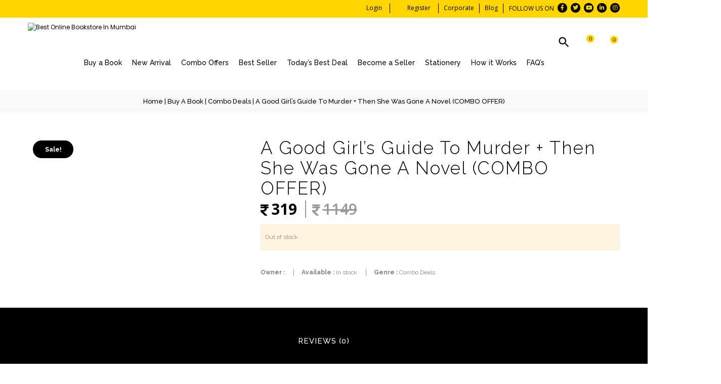

--- FILE ---
content_type: text/html; charset=UTF-8
request_url: https://whatsinyourstory.com/shop/a-good-girls-guide-to-murder-then-she-was-gone-a-novel-combo-offer/
body_size: 49730
content:
<!DOCTYPE html>
<html xmlns="http://www.w3.org/1999/xhtml" dir="ltr" lang="en-US"
	prefix="og: https://ogp.me/ns#" >
	<head>
		<meta http-equiv="Content-Type" content="text/html; charset=UTF-8" />
		<meta name="viewport" content="width=device-width, maximum-scale=1" />
		
		<link rel="profile" href="http://gmpg.org/xfn/11" />
		<link rel="pingback" href="https://whatsinyourstory.com/xmlrpc.php" />
		 <link href="https://fonts.googleapis.com/css2?family=Raleway:wght@100;200;300;400;500;600;700;800;900&display=swap" rel="stylesheet"> 
 <link href="https://fonts.googleapis.com/css2?family=Open+Sans:wght@300;400;600;700;800&display=swap" rel="stylesheet"> 
 <link href="https://fonts.googleapis.com/css2?family=Poppins:wght@100;200;300;400;500;600;700;800;900&display=swap" rel="stylesheet"> 
 <link href="https://fonts.googleapis.com/css2?family=Roboto:ital,wght@0,100;0,300;1,100;1,300;1,400&display=swap" rel="stylesheet">  
 <!-- <script src="https://ajax.googleapis.com/ajax/libs/jquery/3.5.1/jquery.min.js"></script>
  <link rel="stylesheet" href="https://cdnjs.cloudflare.com/ajax/libs/fancybox/3.5.7/jquery.fancybox.min.css" />
<script src="https://cdnjs.cloudflare.com/ajax/libs/fancybox/3.5.7/jquery.fancybox.min.js"></script>-->
 <!-- Meta Pixel Code -->

<!-- End Meta Pixel Code -->
<meta name="google-site-verification" content="rww4BHsW5WYG3M7rkQSy6b8cJuJeugx2-VomIE_aesk" />
<meta itemprop="google-site-verification" name="google-site-verification" content="T3ZFmoTmx1HMf0vhyo3SVsr_Mng9Zy-XR9h8ccGf0Ws" />
<meta name="msvalidate.01" content="6EFB229D9233EBF25055A1CDD0AA50E4" />


 <title>Buy A good girl&#8217;s guide to murder + Then she was gone a novel (COMBO OFFER) Book Online from Whats in Your Story</title><meta name="description" itemprop="desciptions" content="Buy A good girl&#8217;s guide to murder + Then she was gone a novel (COMBO OFFER) Book Online, Order Combo Deals books from Whats 
   in Your Story - Best place to buy new & used books online in Mumbai, India."><meta name="keywords" content="buy books online, sell books online, buy A good girl&#8217;s guide to murder + Then she was gone a novel (COMBO OFFER) online, order A good girl&#8217;s guide to murder + Then she was gone a novel (COMBO OFFER) online, shop A good girl&#8217;s guide to murder + Then she was gone a novel (COMBO OFFER) online,
     buy Combo Deals books, buy Combo Deals books, online book shopping india, best online bookstore, buy used books online, buy second hand books">  
  				<script>document.documentElement.className = document.documentElement.className + ' yes-js js_active js'</script>
				<title>A good girl’s guide to murder + Then she was gone a novel (COMBO OFFER) - What's in Your Story</title>
	<style>img:is([sizes="auto" i], [sizes^="auto," i]) { contain-intrinsic-size: 3000px 1500px }</style>
	
		<!-- All in One SEO 4.4.1 - aioseo.com -->
		<meta name="description" content="Experience suspense and mystery at its finest with this thrilling duo of novels." />
		<meta name="robots" content="max-image-preview:large" />
		<meta name="google-site-verification" content="wSBvkBMOVr-meVC040Uuk7B2m9TtF_0tCCHAXJrCEsA" />
		<link rel="canonical" href="https://whatsinyourstory.com/shop/a-good-girls-guide-to-murder-then-she-was-gone-a-novel-combo-offer/" />
		<meta name="generator" content="All in One SEO (AIOSEO) 4.4.1" />
		<meta property="og:locale" content="en_US" />
		<meta property="og:site_name" content="What&#039;s in Your Story -" />
		<meta property="og:type" content="article" />
		<meta property="og:title" content="A good girl’s guide to murder + Then she was gone a novel (COMBO OFFER) - What&#039;s in Your Story" />
		<meta property="og:description" content="Experience suspense and mystery at its finest with this thrilling duo of novels." />
		<meta property="og:url" content="https://whatsinyourstory.com/shop/a-good-girls-guide-to-murder-then-she-was-gone-a-novel-combo-offer/" />
		<meta property="article:published_time" content="2024-04-24T02:45:00+00:00" />
		<meta property="article:modified_time" content="2025-02-19T11:27:28+00:00" />
		<meta name="twitter:card" content="summary" />
		<meta name="twitter:title" content="A good girl’s guide to murder + Then she was gone a novel (COMBO OFFER) - What&#039;s in Your Story" />
		<meta name="twitter:description" content="Experience suspense and mystery at its finest with this thrilling duo of novels." />
		<script type="application/ld+json" class="aioseo-schema">
			{"@context":"https:\/\/schema.org","@graph":[{"@type":"BreadcrumbList","@id":"https:\/\/whatsinyourstory.com\/shop\/a-good-girls-guide-to-murder-then-she-was-gone-a-novel-combo-offer\/#breadcrumblist","itemListElement":[{"@type":"ListItem","@id":"https:\/\/whatsinyourstory.com\/#listItem","position":1,"item":{"@type":"WebPage","@id":"https:\/\/whatsinyourstory.com\/","name":"Home","description":"An online marketplace where you can buy, sell and rent books at an affordable price. The best online place to find second-hand books. Choose from a wide collection of fiction and academic books.","url":"https:\/\/whatsinyourstory.com\/"},"nextItem":"https:\/\/whatsinyourstory.com\/shop\/a-good-girls-guide-to-murder-then-she-was-gone-a-novel-combo-offer\/#listItem"},{"@type":"ListItem","@id":"https:\/\/whatsinyourstory.com\/shop\/a-good-girls-guide-to-murder-then-she-was-gone-a-novel-combo-offer\/#listItem","position":2,"item":{"@type":"WebPage","@id":"https:\/\/whatsinyourstory.com\/shop\/a-good-girls-guide-to-murder-then-she-was-gone-a-novel-combo-offer\/","name":"A good girl's guide to murder + Then she was gone a novel (COMBO OFFER)","description":"Experience suspense and mystery at its finest with this thrilling duo of novels.","url":"https:\/\/whatsinyourstory.com\/shop\/a-good-girls-guide-to-murder-then-she-was-gone-a-novel-combo-offer\/"},"previousItem":"https:\/\/whatsinyourstory.com\/#listItem"}]},{"@type":"ItemPage","@id":"https:\/\/whatsinyourstory.com\/shop\/a-good-girls-guide-to-murder-then-she-was-gone-a-novel-combo-offer\/#itempage","url":"https:\/\/whatsinyourstory.com\/shop\/a-good-girls-guide-to-murder-then-she-was-gone-a-novel-combo-offer\/","name":"A good girl\u2019s guide to murder + Then she was gone a novel (COMBO OFFER) - What's in Your Story","description":"Experience suspense and mystery at its finest with this thrilling duo of novels.","inLanguage":"en-US","isPartOf":{"@id":"https:\/\/whatsinyourstory.com\/#website"},"breadcrumb":{"@id":"https:\/\/whatsinyourstory.com\/shop\/a-good-girls-guide-to-murder-then-she-was-gone-a-novel-combo-offer\/#breadcrumblist"},"author":{"@id":"https:\/\/whatsinyourstory.com\/author\/bhawanadcwhynotadvertising-in\/#author"},"creator":{"@id":"https:\/\/whatsinyourstory.com\/author\/bhawanadcwhynotadvertising-in\/#author"},"image":{"@type":"ImageObject","url":"https:\/\/whatsinyourstory.com\/wp-content\/uploads\/2024\/04\/A-good-girls-guide-to-murder-Then-she-was-gone-a-novel-COMBO-OFFER.png","@id":"https:\/\/whatsinyourstory.com\/#mainImage","width":1501,"height":1501},"primaryImageOfPage":{"@id":"https:\/\/whatsinyourstory.com\/shop\/a-good-girls-guide-to-murder-then-she-was-gone-a-novel-combo-offer\/#mainImage"},"datePublished":"2024-04-24T08:15:00+05:30","dateModified":"2025-02-19T16:57:28+05:30"},{"@type":"Organization","@id":"https:\/\/whatsinyourstory.com\/#organization","name":"What's in Your Story","url":"https:\/\/whatsinyourstory.com\/","logo":{"@type":"ImageObject","url":"https:\/\/whatsinyourstory.com\/wp-content\/uploads\/2020\/10\/whats-in-your-story-logo.png","@id":"https:\/\/whatsinyourstory.com\/#organizationLogo","width":85,"height":85},"image":{"@id":"https:\/\/whatsinyourstory.com\/#organizationLogo"}},{"@type":"Person","@id":"https:\/\/whatsinyourstory.com\/author\/bhawanadcwhynotadvertising-in\/#author","url":"https:\/\/whatsinyourstory.com\/author\/bhawanadcwhynotadvertising-in\/","name":"bhawanadc","image":{"@type":"ImageObject","@id":"https:\/\/whatsinyourstory.com\/shop\/a-good-girls-guide-to-murder-then-she-was-gone-a-novel-combo-offer\/#authorImage","url":"https:\/\/secure.gravatar.com\/avatar\/1c184691f798b36ad628231cd651ed0c902567d4599f64a083fc83a4bb4f58e1?s=96&d=mm&r=g","width":96,"height":96,"caption":"bhawanadc"}},{"@type":"WebSite","@id":"https:\/\/whatsinyourstory.com\/#website","url":"https:\/\/whatsinyourstory.com\/","name":"What's in Your Story","inLanguage":"en-US","publisher":{"@id":"https:\/\/whatsinyourstory.com\/#organization"}}]}
		</script>
		<!-- All in One SEO -->

<link rel='dns-prefetch' href='//fonts.googleapis.com' />
<link rel="alternate" type="application/rss+xml" title="What&#039;s in Your Story &raquo; Feed" href="https://whatsinyourstory.com/feed/" />
<link rel="alternate" type="application/rss+xml" title="What&#039;s in Your Story &raquo; Comments Feed" href="https://whatsinyourstory.com/comments/feed/" />
<link rel="alternate" type="application/rss+xml" title="What&#039;s in Your Story &raquo; A good girl&#8217;s guide to murder + Then she was gone a novel (COMBO OFFER) Comments Feed" href="https://whatsinyourstory.com/shop/a-good-girls-guide-to-murder-then-she-was-gone-a-novel-combo-offer/feed/" />
<script>
/* <![CDATA[ */
window._wpemojiSettings = {"baseUrl":"https:\/\/s.w.org\/images\/core\/emoji\/15.1.0\/72x72\/","ext":".png","svgUrl":"https:\/\/s.w.org\/images\/core\/emoji\/15.1.0\/svg\/","svgExt":".svg","source":{"concatemoji":"https:\/\/whatsinyourstory.com\/wp-includes\/js\/wp-emoji-release.min.js?ver=6.8.1"}};
/*! This file is auto-generated */
!function(i,n){var o,s,e;function c(e){try{var t={supportTests:e,timestamp:(new Date).valueOf()};sessionStorage.setItem(o,JSON.stringify(t))}catch(e){}}function p(e,t,n){e.clearRect(0,0,e.canvas.width,e.canvas.height),e.fillText(t,0,0);var t=new Uint32Array(e.getImageData(0,0,e.canvas.width,e.canvas.height).data),r=(e.clearRect(0,0,e.canvas.width,e.canvas.height),e.fillText(n,0,0),new Uint32Array(e.getImageData(0,0,e.canvas.width,e.canvas.height).data));return t.every(function(e,t){return e===r[t]})}function u(e,t,n){switch(t){case"flag":return n(e,"\ud83c\udff3\ufe0f\u200d\u26a7\ufe0f","\ud83c\udff3\ufe0f\u200b\u26a7\ufe0f")?!1:!n(e,"\ud83c\uddfa\ud83c\uddf3","\ud83c\uddfa\u200b\ud83c\uddf3")&&!n(e,"\ud83c\udff4\udb40\udc67\udb40\udc62\udb40\udc65\udb40\udc6e\udb40\udc67\udb40\udc7f","\ud83c\udff4\u200b\udb40\udc67\u200b\udb40\udc62\u200b\udb40\udc65\u200b\udb40\udc6e\u200b\udb40\udc67\u200b\udb40\udc7f");case"emoji":return!n(e,"\ud83d\udc26\u200d\ud83d\udd25","\ud83d\udc26\u200b\ud83d\udd25")}return!1}function f(e,t,n){var r="undefined"!=typeof WorkerGlobalScope&&self instanceof WorkerGlobalScope?new OffscreenCanvas(300,150):i.createElement("canvas"),a=r.getContext("2d",{willReadFrequently:!0}),o=(a.textBaseline="top",a.font="600 32px Arial",{});return e.forEach(function(e){o[e]=t(a,e,n)}),o}function t(e){var t=i.createElement("script");t.src=e,t.defer=!0,i.head.appendChild(t)}"undefined"!=typeof Promise&&(o="wpEmojiSettingsSupports",s=["flag","emoji"],n.supports={everything:!0,everythingExceptFlag:!0},e=new Promise(function(e){i.addEventListener("DOMContentLoaded",e,{once:!0})}),new Promise(function(t){var n=function(){try{var e=JSON.parse(sessionStorage.getItem(o));if("object"==typeof e&&"number"==typeof e.timestamp&&(new Date).valueOf()<e.timestamp+604800&&"object"==typeof e.supportTests)return e.supportTests}catch(e){}return null}();if(!n){if("undefined"!=typeof Worker&&"undefined"!=typeof OffscreenCanvas&&"undefined"!=typeof URL&&URL.createObjectURL&&"undefined"!=typeof Blob)try{var e="postMessage("+f.toString()+"("+[JSON.stringify(s),u.toString(),p.toString()].join(",")+"));",r=new Blob([e],{type:"text/javascript"}),a=new Worker(URL.createObjectURL(r),{name:"wpTestEmojiSupports"});return void(a.onmessage=function(e){c(n=e.data),a.terminate(),t(n)})}catch(e){}c(n=f(s,u,p))}t(n)}).then(function(e){for(var t in e)n.supports[t]=e[t],n.supports.everything=n.supports.everything&&n.supports[t],"flag"!==t&&(n.supports.everythingExceptFlag=n.supports.everythingExceptFlag&&n.supports[t]);n.supports.everythingExceptFlag=n.supports.everythingExceptFlag&&!n.supports.flag,n.DOMReady=!1,n.readyCallback=function(){n.DOMReady=!0}}).then(function(){return e}).then(function(){var e;n.supports.everything||(n.readyCallback(),(e=n.source||{}).concatemoji?t(e.concatemoji):e.wpemoji&&e.twemoji&&(t(e.twemoji),t(e.wpemoji)))}))}((window,document),window._wpemojiSettings);
/* ]]> */
</script>
<link rel='stylesheet' id='font-awesome-css' href='https://whatsinyourstory.com/wp-content/plugins/woocommerce-ajax-filters/berocket/assets/css/font-awesome.min.css?ver=6.8.1' media='all' />
<style id='font-awesome-inline-css'>
[data-font="FontAwesome"]:before {font-family: 'FontAwesome' !important;content: attr(data-icon) !important;speak: none !important;font-weight: normal !important;font-variant: normal !important;text-transform: none !important;line-height: 1 !important;font-style: normal !important;-webkit-font-smoothing: antialiased !important;-moz-osx-font-smoothing: grayscale !important;}
</style>
<link rel='stylesheet' id='berocket_aapf_widget-style-css' href='https://whatsinyourstory.com/wp-content/plugins/woocommerce-ajax-filters/assets/frontend/css/fullmain.min.css?ver=1.6.4.4' media='all' />
<style id='wp-emoji-styles-inline-css'>

	img.wp-smiley, img.emoji {
		display: inline !important;
		border: none !important;
		box-shadow: none !important;
		height: 1em !important;
		width: 1em !important;
		margin: 0 0.07em !important;
		vertical-align: -0.1em !important;
		background: none !important;
		padding: 0 !important;
	}
</style>
<link rel='stylesheet' id='wp-block-library-css' href='https://whatsinyourstory.com/wp-includes/css/dist/block-library/style.min.css?ver=6.8.1' media='all' />
<style id='classic-theme-styles-inline-css'>
/*! This file is auto-generated */
.wp-block-button__link{color:#fff;background-color:#32373c;border-radius:9999px;box-shadow:none;text-decoration:none;padding:calc(.667em + 2px) calc(1.333em + 2px);font-size:1.125em}.wp-block-file__button{background:#32373c;color:#fff;text-decoration:none}
</style>
<link rel='stylesheet' id='wc-blocks-vendors-style-css' href='https://whatsinyourstory.com/wp-content/plugins/woocommerce/packages/woocommerce-blocks/build/wc-blocks-vendors-style.css?ver=10.4.6' media='all' />
<link rel='stylesheet' id='wc-blocks-style-css' href='https://whatsinyourstory.com/wp-content/plugins/woocommerce/packages/woocommerce-blocks/build/wc-blocks-style.css?ver=10.4.6' media='all' />
<link rel='stylesheet' id='jquery-selectBox-css' href='https://whatsinyourstory.com/wp-content/plugins/yith-woocommerce-wishlist/assets/css/jquery.selectBox.css?ver=1.2.0' media='all' />
<link rel='stylesheet' id='yith-wcwl-font-awesome-css' href='https://whatsinyourstory.com/wp-content/plugins/yith-woocommerce-wishlist/assets/css/font-awesome.css?ver=4.7.0' media='all' />
<link rel='stylesheet' id='woocommerce_prettyPhoto_css-css' href='//whatsinyourstory.com/wp-content/plugins/woocommerce/assets/css/prettyPhoto.css?ver=3.1.6' media='all' />
<link rel='stylesheet' id='yith-wcwl-main-css' href='https://whatsinyourstory.com/wp-content/plugins/yith-woocommerce-wishlist/assets/css/style.css?ver=3.23.0' media='all' />
<link rel='stylesheet' id='nta-css-popup-css' href='https://whatsinyourstory.com/wp-content/plugins/wp-whatsapp/assets/dist/css/style.css?ver=6.8.1' media='all' />
<style id='global-styles-inline-css'>
:root{--wp--preset--aspect-ratio--square: 1;--wp--preset--aspect-ratio--4-3: 4/3;--wp--preset--aspect-ratio--3-4: 3/4;--wp--preset--aspect-ratio--3-2: 3/2;--wp--preset--aspect-ratio--2-3: 2/3;--wp--preset--aspect-ratio--16-9: 16/9;--wp--preset--aspect-ratio--9-16: 9/16;--wp--preset--color--black: #000000;--wp--preset--color--cyan-bluish-gray: #abb8c3;--wp--preset--color--white: #ffffff;--wp--preset--color--pale-pink: #f78da7;--wp--preset--color--vivid-red: #cf2e2e;--wp--preset--color--luminous-vivid-orange: #ff6900;--wp--preset--color--luminous-vivid-amber: #fcb900;--wp--preset--color--light-green-cyan: #7bdcb5;--wp--preset--color--vivid-green-cyan: #00d084;--wp--preset--color--pale-cyan-blue: #8ed1fc;--wp--preset--color--vivid-cyan-blue: #0693e3;--wp--preset--color--vivid-purple: #9b51e0;--wp--preset--gradient--vivid-cyan-blue-to-vivid-purple: linear-gradient(135deg,rgba(6,147,227,1) 0%,rgb(155,81,224) 100%);--wp--preset--gradient--light-green-cyan-to-vivid-green-cyan: linear-gradient(135deg,rgb(122,220,180) 0%,rgb(0,208,130) 100%);--wp--preset--gradient--luminous-vivid-amber-to-luminous-vivid-orange: linear-gradient(135deg,rgba(252,185,0,1) 0%,rgba(255,105,0,1) 100%);--wp--preset--gradient--luminous-vivid-orange-to-vivid-red: linear-gradient(135deg,rgba(255,105,0,1) 0%,rgb(207,46,46) 100%);--wp--preset--gradient--very-light-gray-to-cyan-bluish-gray: linear-gradient(135deg,rgb(238,238,238) 0%,rgb(169,184,195) 100%);--wp--preset--gradient--cool-to-warm-spectrum: linear-gradient(135deg,rgb(74,234,220) 0%,rgb(151,120,209) 20%,rgb(207,42,186) 40%,rgb(238,44,130) 60%,rgb(251,105,98) 80%,rgb(254,248,76) 100%);--wp--preset--gradient--blush-light-purple: linear-gradient(135deg,rgb(255,206,236) 0%,rgb(152,150,240) 100%);--wp--preset--gradient--blush-bordeaux: linear-gradient(135deg,rgb(254,205,165) 0%,rgb(254,45,45) 50%,rgb(107,0,62) 100%);--wp--preset--gradient--luminous-dusk: linear-gradient(135deg,rgb(255,203,112) 0%,rgb(199,81,192) 50%,rgb(65,88,208) 100%);--wp--preset--gradient--pale-ocean: linear-gradient(135deg,rgb(255,245,203) 0%,rgb(182,227,212) 50%,rgb(51,167,181) 100%);--wp--preset--gradient--electric-grass: linear-gradient(135deg,rgb(202,248,128) 0%,rgb(113,206,126) 100%);--wp--preset--gradient--midnight: linear-gradient(135deg,rgb(2,3,129) 0%,rgb(40,116,252) 100%);--wp--preset--font-size--small: 13px;--wp--preset--font-size--medium: 20px;--wp--preset--font-size--large: 36px;--wp--preset--font-size--x-large: 42px;--wp--preset--spacing--20: 0.44rem;--wp--preset--spacing--30: 0.67rem;--wp--preset--spacing--40: 1rem;--wp--preset--spacing--50: 1.5rem;--wp--preset--spacing--60: 2.25rem;--wp--preset--spacing--70: 3.38rem;--wp--preset--spacing--80: 5.06rem;--wp--preset--shadow--natural: 6px 6px 9px rgba(0, 0, 0, 0.2);--wp--preset--shadow--deep: 12px 12px 50px rgba(0, 0, 0, 0.4);--wp--preset--shadow--sharp: 6px 6px 0px rgba(0, 0, 0, 0.2);--wp--preset--shadow--outlined: 6px 6px 0px -3px rgba(255, 255, 255, 1), 6px 6px rgba(0, 0, 0, 1);--wp--preset--shadow--crisp: 6px 6px 0px rgba(0, 0, 0, 1);}:where(.is-layout-flex){gap: 0.5em;}:where(.is-layout-grid){gap: 0.5em;}body .is-layout-flex{display: flex;}.is-layout-flex{flex-wrap: wrap;align-items: center;}.is-layout-flex > :is(*, div){margin: 0;}body .is-layout-grid{display: grid;}.is-layout-grid > :is(*, div){margin: 0;}:where(.wp-block-columns.is-layout-flex){gap: 2em;}:where(.wp-block-columns.is-layout-grid){gap: 2em;}:where(.wp-block-post-template.is-layout-flex){gap: 1.25em;}:where(.wp-block-post-template.is-layout-grid){gap: 1.25em;}.has-black-color{color: var(--wp--preset--color--black) !important;}.has-cyan-bluish-gray-color{color: var(--wp--preset--color--cyan-bluish-gray) !important;}.has-white-color{color: var(--wp--preset--color--white) !important;}.has-pale-pink-color{color: var(--wp--preset--color--pale-pink) !important;}.has-vivid-red-color{color: var(--wp--preset--color--vivid-red) !important;}.has-luminous-vivid-orange-color{color: var(--wp--preset--color--luminous-vivid-orange) !important;}.has-luminous-vivid-amber-color{color: var(--wp--preset--color--luminous-vivid-amber) !important;}.has-light-green-cyan-color{color: var(--wp--preset--color--light-green-cyan) !important;}.has-vivid-green-cyan-color{color: var(--wp--preset--color--vivid-green-cyan) !important;}.has-pale-cyan-blue-color{color: var(--wp--preset--color--pale-cyan-blue) !important;}.has-vivid-cyan-blue-color{color: var(--wp--preset--color--vivid-cyan-blue) !important;}.has-vivid-purple-color{color: var(--wp--preset--color--vivid-purple) !important;}.has-black-background-color{background-color: var(--wp--preset--color--black) !important;}.has-cyan-bluish-gray-background-color{background-color: var(--wp--preset--color--cyan-bluish-gray) !important;}.has-white-background-color{background-color: var(--wp--preset--color--white) !important;}.has-pale-pink-background-color{background-color: var(--wp--preset--color--pale-pink) !important;}.has-vivid-red-background-color{background-color: var(--wp--preset--color--vivid-red) !important;}.has-luminous-vivid-orange-background-color{background-color: var(--wp--preset--color--luminous-vivid-orange) !important;}.has-luminous-vivid-amber-background-color{background-color: var(--wp--preset--color--luminous-vivid-amber) !important;}.has-light-green-cyan-background-color{background-color: var(--wp--preset--color--light-green-cyan) !important;}.has-vivid-green-cyan-background-color{background-color: var(--wp--preset--color--vivid-green-cyan) !important;}.has-pale-cyan-blue-background-color{background-color: var(--wp--preset--color--pale-cyan-blue) !important;}.has-vivid-cyan-blue-background-color{background-color: var(--wp--preset--color--vivid-cyan-blue) !important;}.has-vivid-purple-background-color{background-color: var(--wp--preset--color--vivid-purple) !important;}.has-black-border-color{border-color: var(--wp--preset--color--black) !important;}.has-cyan-bluish-gray-border-color{border-color: var(--wp--preset--color--cyan-bluish-gray) !important;}.has-white-border-color{border-color: var(--wp--preset--color--white) !important;}.has-pale-pink-border-color{border-color: var(--wp--preset--color--pale-pink) !important;}.has-vivid-red-border-color{border-color: var(--wp--preset--color--vivid-red) !important;}.has-luminous-vivid-orange-border-color{border-color: var(--wp--preset--color--luminous-vivid-orange) !important;}.has-luminous-vivid-amber-border-color{border-color: var(--wp--preset--color--luminous-vivid-amber) !important;}.has-light-green-cyan-border-color{border-color: var(--wp--preset--color--light-green-cyan) !important;}.has-vivid-green-cyan-border-color{border-color: var(--wp--preset--color--vivid-green-cyan) !important;}.has-pale-cyan-blue-border-color{border-color: var(--wp--preset--color--pale-cyan-blue) !important;}.has-vivid-cyan-blue-border-color{border-color: var(--wp--preset--color--vivid-cyan-blue) !important;}.has-vivid-purple-border-color{border-color: var(--wp--preset--color--vivid-purple) !important;}.has-vivid-cyan-blue-to-vivid-purple-gradient-background{background: var(--wp--preset--gradient--vivid-cyan-blue-to-vivid-purple) !important;}.has-light-green-cyan-to-vivid-green-cyan-gradient-background{background: var(--wp--preset--gradient--light-green-cyan-to-vivid-green-cyan) !important;}.has-luminous-vivid-amber-to-luminous-vivid-orange-gradient-background{background: var(--wp--preset--gradient--luminous-vivid-amber-to-luminous-vivid-orange) !important;}.has-luminous-vivid-orange-to-vivid-red-gradient-background{background: var(--wp--preset--gradient--luminous-vivid-orange-to-vivid-red) !important;}.has-very-light-gray-to-cyan-bluish-gray-gradient-background{background: var(--wp--preset--gradient--very-light-gray-to-cyan-bluish-gray) !important;}.has-cool-to-warm-spectrum-gradient-background{background: var(--wp--preset--gradient--cool-to-warm-spectrum) !important;}.has-blush-light-purple-gradient-background{background: var(--wp--preset--gradient--blush-light-purple) !important;}.has-blush-bordeaux-gradient-background{background: var(--wp--preset--gradient--blush-bordeaux) !important;}.has-luminous-dusk-gradient-background{background: var(--wp--preset--gradient--luminous-dusk) !important;}.has-pale-ocean-gradient-background{background: var(--wp--preset--gradient--pale-ocean) !important;}.has-electric-grass-gradient-background{background: var(--wp--preset--gradient--electric-grass) !important;}.has-midnight-gradient-background{background: var(--wp--preset--gradient--midnight) !important;}.has-small-font-size{font-size: var(--wp--preset--font-size--small) !important;}.has-medium-font-size{font-size: var(--wp--preset--font-size--medium) !important;}.has-large-font-size{font-size: var(--wp--preset--font-size--large) !important;}.has-x-large-font-size{font-size: var(--wp--preset--font-size--x-large) !important;}
:where(.wp-block-post-template.is-layout-flex){gap: 1.25em;}:where(.wp-block-post-template.is-layout-grid){gap: 1.25em;}
:where(.wp-block-columns.is-layout-flex){gap: 2em;}:where(.wp-block-columns.is-layout-grid){gap: 2em;}
:root :where(.wp-block-pullquote){font-size: 1.5em;line-height: 1.6;}
</style>
<link rel='stylesheet' id='contact-form-7-css' href='https://whatsinyourstory.com/wp-content/plugins/contact-form-7/includes/css/styles.css?ver=5.7.7' media='all' />
<link rel='stylesheet' id='photoswipe-css' href='https://whatsinyourstory.com/wp-content/plugins/woocommerce/assets/css/photoswipe/photoswipe.min.css?ver=7.9.0' media='all' />
<link rel='stylesheet' id='photoswipe-default-skin-css' href='https://whatsinyourstory.com/wp-content/plugins/woocommerce/assets/css/photoswipe/default-skin/default-skin.min.css?ver=7.9.0' media='all' />
<style id='woocommerce-inline-inline-css'>
.woocommerce form .form-row .required { visibility: visible; }
</style>
<link rel='stylesheet' id='wpfront-scroll-top-css' href='https://whatsinyourstory.com/wp-content/plugins/wpfront-scroll-top/css/wpfront-scroll-top.min.css?ver=2.0.7.08086' media='all' />
<link rel='stylesheet' id='zass-plugins-css' href='https://whatsinyourstory.com/wp-content/themes/zass/styles/zass-js-plugins-css/zass-plugins.min.css?ver=6.8.1' media='all' />
<link rel='stylesheet' id='aws-style-css' href='https://whatsinyourstory.com/wp-content/plugins/advanced-woo-search/assets/css/common.min.css?ver=2.83' media='all' />
<link rel='stylesheet' id='megamenu-css' href='https://whatsinyourstory.com/wp-content/uploads/maxmegamenu/style.css?ver=ac3657' media='all' />
<link rel='stylesheet' id='dashicons-css' href='https://whatsinyourstory.com/wp-includes/css/dashicons.min.css?ver=6.8.1' media='all' />
<style id='dashicons-inline-css'>
[data-font="Dashicons"]:before {font-family: 'Dashicons' !important;content: attr(data-icon) !important;speak: none !important;font-weight: normal !important;font-variant: normal !important;text-transform: none !important;line-height: 1 !important;font-style: normal !important;-webkit-font-smoothing: antialiased !important;-moz-osx-font-smoothing: grayscale !important;}
</style>
<link rel='stylesheet' id='wpcbn-frontend-css' href='https://whatsinyourstory.com/wp-content/plugins/wpc-buy-now-button/assets/css/frontend.css?ver=1.2.7' media='all' />
<link rel='stylesheet' id='parent-style-css' href='https://whatsinyourstory.com/wp-content/themes/zass/style.css?ver=6.8.1' media='all' />
<link rel='stylesheet' id='child-style-css' href='https://whatsinyourstory.com/wp-content/themes/zass-child/style.css?ver=6.8.1' media='all' />
<link rel='stylesheet' id='zass-fonts-css' href='//fonts.googleapis.com/css?family=Open+Sans%7CRaleway%3A100%2C100italic%2C200%2C200italic%2C300%2C300italic%2C400%2C400italic%2C500%2C500italic%2C600%2C600italic%2C700%2C700italic%2C800%2C800italic%2C900%2C900italic%26subset%3Dlatin&#038;ver=1.0.0' media='all' />
<link rel='stylesheet' id='zass-style-css' href='https://whatsinyourstory.com/wp-content/themes/zass-child/style.css?ver=6.8.1' media='all' />
<style id='zass-style-inline-css'>
/* Site main accent color */
			div.widget_categories ul li.current-cat > a:before, p.woocommerce-thankyou-order-received, .wpb_zass_banner a span.zass_banner-icon, .toggler:before, .zass-product-slider.owl-carousel .owl-nav .owl-prev:hover, .zass-product-slider.owl-carousel .owl-nav .owl-next:hover, .widget_shopping_cart_content p.buttons .button.checkout, .zass-portfolio-categories ul li a:hover, .zass-portfolio-categories ul li a.is-checked, .zass-event-countdown .is-countdown, .video_controlls a#video-volume:after, div.widget_categories ul li > a:hover:before, #main-menu ul.menu > li > a:hover, #main-menu ul.menu > li.current-menu-item > a, li.product-category.product a h3, .otw-input-wrap:before, .summary.entry-summary .yith-wcwl-add-to-wishlist a:before, .summary.entry-summary .yith-wcwl-add-to-wishlist a:after, .summary.entry-summary .compare::before, .prod_hold .price_hold:before, a.bbp-forum-title:hover, .portfolio_top .project-data .main-features .checklist li:before, body.zass_transparent_header #main-menu ul.menu > li.current_page_item > a:before, body.zass_transparent_header #main-menu ul.menu > li.current-menu-item > a:before, body.zass_transparent_header #main-menu ul.menu > li > a:hover:before {
				color:#000000;
			}
			a.sidebar-trigger, #cart-module .cart-contents span.count, .wcmp_sorted_vendors:before, td.tribe-events-present > div:first-of-type, a.mob-close-toggle:hover, #main-menu ul.menu > li > a:before, .pagination .links a:hover, .dokan-pagination-container .dokan-pagination li a:hover, a.mob-menu-toggle i, .bbp-pagination-links a:hover, .zass-search-cart-holder #search.active > span:hover, a.close-off-canvas:hover, .zass_content_slider .owl-dot.active span, #main-menu ul.menu > li > .zass-custom-menu-label, li.product-category.product h3 mark:after, div.product-category.product h3 mark:after, #main-menu li ul.sub-menu li.zass_colum_title > a:after, #main-menu li ul.sub-menu li.zass_colum_title > a:before, .blog-post-meta span.sticky_post, #zass_price_range, .zass_image_list a.zass-magnific-gallery-item:before, #bbpress-forums > #subscription-toggle a.subscription-toggle, .widget > h3:first-child:before, .widget > h3:first-child:after, .zass-portfolio-categories ul li a:hover:before, .zass-portfolio-categories ul li a.is-checked:before, .zass-portfolio-categories ul li a:hover:after, .zass-portfolio-categories ul li a.is-checked:after, .flex-direction-nav a, ul.status-closed li.bbp-topic-title .bbp-topic-permalink:before, ul.sticky li.bbp-topic-title .bbp-topic-permalink:before, ul.super-sticky li.bbp-topic-title .bbp-topic-permalink:before {
				background-color:#000000;
			}
			.bbp-topics-front ul.super-sticky, .blog-post.sticky, #main-menu li ul.sub-menu li.zass-highlight-menu-item:after, .error404 div.blog-post-excerpt, .zass_blog_masonry:not(.zass-related-blog-posts) .sticky .zass_post_data_holder, .zass-none-overlay.zass-10px-gap .portfolio-unit-holder:hover, .portfolio-unit-info a.portfolio-lightbox-link:hover, .zass-product-slider.owl-carousel .owl-nav .owl-prev:hover, .zass-product-slider.owl-carousel .owl-nav .owl-next:hover, .widget_shopping_cart_content p.buttons .button.checkout, .zass_banner_text:before, .zass_banner_text:after, body table.booked-calendar td.today .date span, .vc_tta-color-white.vc_tta-style-modern .vc_tta-tab.vc_active > a, .bbp-topics ul.super-sticky, .bbp-topics ul.sticky, .bbp-forum-content ul.sticky, a.sidebar-trigger:hover:after, .zass-pulsator-accent .wpb_wrapper:after, ul.tabs li.active a {
				border-color:#000000 !Important;
			}
			::-moz-selection {
				background:#000000;
			}
			::selection {
				background:#000000;
			}
			.box-sort-filter .ui-slider-horizontal .ui-slider-handle, .widget_price_filter .ui-slider-handle.ui-state-default.ui-corner-all {
				background:#000000 !Important;
			}
			li.product-category.product h3 mark, div.product-category.product h3 mark, .widget_shopping_cart_content a.remove:hover, .col2-set.addresses header a.edit {background:#000;}
			blockquote, q { border-left-color:#000000; }
			.double-bounce2 { background-color:#000000; }
			/* Links color */
			a, div.widget_categories ul li a:hover, div.widget_nav_menu ul li a:hover, div.widget_archive ul li a:hover, div.widget_recent_comments ul li a:hover, div.widget_pages ul li a:hover, div.widget_links ul li a:hover, div.widget_recent_entries ul a:hover, div.widget_meta ul li a:hover, div.widget_display_forums ul li a:hover, .widget_display_replies ul li a:hover, .widget_display_topics li > a.bbp-forum-title:hover, .widget_display_stats dt:hover, .widget_display_stats dd:hover, div.widget_display_views ul li a:hover, .widget_layered_nav ul li a:hover, .widget_product_categories ul li a:hover {color:#000000;}
			/* Links hover color */
			a:hover{color:#000000;}
			/* Widgets Title Color */
			.sidebar .box h3, .wpb_widgetised_column .box h3, h2.widgettitle, h2.wpb_flickr_heading{color:#333333;}
			/* Buttons Default style */
			    		a.button, .wcv-navigation ul.menu.horizontal li a, .wcv-pro-dashboard input[type="submit"], .zass-pricing-table-button a, button.wcv-button, .widget_shopping_cart_content p.buttons .button, input.button, button.button, a.button-inline, #submit_btn, #submit, .wpcf7-submit, #bbpress-forums #bbp-search-form #bbp_search, form.mc4wp-form input[type=submit], form.mc4wp-form input[type=email] {
    		border-radius: 2em !important;
			}
						/* WordPress Default Buttons Color */
			a.button, button.wcv-button, input.button, .wcv-navigation ul.menu.horizontal li a, nav.woocommerce-MyAccount-navigation ul li a, button.button, a.button-inline, #submit_btn, #submit, .wpcf7-submit, .col2-set.addresses header a.edit, input.otw-submit, form.mc4wp-form input[type=submit], .tribe-events-button, input[type="submit"] {border-color:#000000; color:#000000;}
			.wcmp_regi_main .button {border-color:#000000 !important; color:#000000 !important;}
			/* WordPress Default Buttons Hover Color */
			a.button:hover, button.wcv-button:hover, input.button:hover, .wcv-navigation ul.menu.horizontal li a:hover, .wcv-navigation ul.menu.horizontal li.active a, button.button:hover, nav.woocommerce-MyAccount-navigation ul li.is-active a, nav.woocommerce-MyAccount-navigation ul li a:hover, a.button-inline:hover, #submit_btn:hover, #submit:hover, .wpcf7-submit:hover, .r_more:hover, .r_more_right:hover, div.prod_hold a.button.add_to_cart_button:hover, button.single_add_to_cart_button:hover, .zass-product-slide-cart .button.add_to_cart_button:hover, input.otw-submit:hover, form.mc4wp-form input[type=submit]:hover, .wc-proceed-to-checkout a.checkout-button.button:hover {border-color:#333333 !important; color:#333333 !important;}
			.wcmp_regi_main .button:hover {border-color:#333333 !important; color:#333333 !important;}
			/* NEW label color */
			div.prod_hold .new_prod{background-color:#000000;}
			/* SALE label color */
			div.prod_hold .sale, span.onsale, .count_holder_small .count_info:first-child {background-color:#000000;}
			/* Standard page title color (no background image) */
			#zass_page_title h1.heading-title, #zass_page_title h1.heading-title a, .breadcrumb,.breadcrumb a, .zass-dark-skin #zass_page_title h1.heading-title a {color:#000000;}
			/* Standard page subtitle color (no background image) */
			.zass_title_holder h6 {color:#000000;}
			/* Customized page title color (with background image) */
			#zass_page_title.zass_title_holder.title_has_image h1.heading-title, #zass_page_title.zass_title_holder.title_has_image h6, #zass_page_title.zass_title_holder.title_has_image .breadcrumb, #zass_page_title.zass_title_holder.title_has_image .breadcrumb a {
				color:#FFFFFF;
			}
			/* Standard page title background color (no background image) */
			.zass_title_holder, .zass_title_holder .inner:before, body.zass_header_left .zass_title_holder:not(.title_has_image) .inner {background-color:#ffffff;}
			/* Standard page title border color (no background image) */
			.zass_title_holder, body.zass_header_left .zass_title_holder:not(.title_has_image) .inner { border-color:#ffffff; }
			.zass_title_holder .inner:before { border-color: transparent #ffffff #ffffff transparent; }
			/* Post Date  background color */
			div.post .post-date, div.product.type-product .post-date, div.page.type-page .post-date, div.attachment .post-date {background-color:#000000; }
			/* Portfolio overlay background color */
			.portfolio-unit-holder, .zass_image_list a.zass-magnific-gallery-item:before {background-color:#303038;}
			/* Portfolio overlay text color */
			div:not(.zass-none-overlay).portfolio-unit.masonry-unit a.portfolio-link, div:not(.zass-none-overlay).portfolio-unit.masonry-unit a.portfolio-link small, div:not(.zass-none-overlay).portfolio-unit.masonry-unit a.portfolio-link h4, div:not(.zass-none-overlay).portfolio-unit.masonry-unit,
			div:not(.zass-none-overlay).portfolio-unit.masonry-unit a.portfolio-link p, div:not(.zass-none-overlay).portfolio-unit.portfolio-col-2 a.portfolio-link, div:not(.zass-none-overlay).portfolio-unit.portfolio-col-2 a.portfolio-link small, div:not(.zass-none-overlay).portfolio-unit.portfolio-col-2 a.portfolio-link h4,
			div:not(.zass-none-overlay).portfolio-unit.portfolio-col-2, div:not(.zass-none-overlay).portfolio-unit.portfolio-col-2 a.portfolio-link p, div:not(.zass-none-overlay).portfolio-unit.portfolio-col-3 a.portfolio-link, div:not(.zass-none-overlay).portfolio-unit.portfolio-col-3 a.portfolio-link small,
			div:not(.zass-none-overlay).portfolio-unit.portfolio-col-3 a.portfolio-link h4, div:not(.zass-none-overlay).portfolio-unit.portfolio-col-3, div:not(.zass-none-overlay).portfolio-unit.portfolio-col-3 a.portfolio-link p, div:not(.zass-none-overlay).portfolio-unit.portfolio-col-4 a.portfolio-link,
			div:not(.zass-none-overlay).portfolio-unit.portfolio-col-4 a.portfolio-link small, div:not(.zass-none-overlay).portfolio-unit.portfolio-col-4 a.portfolio-link h4, div:not(.zass-none-overlay).portfolio-unit.portfolio-col-4, div:not(.zass-none-overlay).portfolio-unit.portfolio-col-4 a.portfolio-link p,
			div:not(.zass-none-overlay).similar_projects .portfolio-unit a.portfolio-link, div:not(.zass-none-overlay).similar_projects .portfolio-unit a.portfolio-link small, div:not(.zass-none-overlay).similar_projects .portfolio-unit a.portfolio-link h4, div:not(.zass-none-overlay).similar_projects .portfolio-unit,
			div:not(.zass-none-overlay).similar_projects .portfolio-unit a.portfolio-link p, div:not(.zass-none-overlay).owl-item .portfolio-unit a.portfolio-link, div:not(.zass-none-overlay).owl-item .portfolio-unit a.portfolio-link small, div:not(.zass-none-overlay).owl-item .portfolio-unit a.portfolio-link h4,
			div:not(.zass-none-overlay).owl-item .portfolio-unit, div:not(.zass-none-overlay).owl-item .portfolio-unit a.portfolio-link p, div:not(.zass-none-overlay).portfolio-unit.portfolio-col-5 a.portfolio-link, div:not(.zass-none-overlay).portfolio-unit.portfolio-col-5 a.portfolio-link small,
			div:not(.zass-none-overlay).portfolio-unit.portfolio-col-5 a.portfolio-link h4, div:not(.zass-none-overlay).portfolio-unit.portfolio-col-5, div:not(.zass-none-overlay).portfolio-unit.portfolio-col-5 a.portfolio-link p, div:not(.zass-none-overlay).portfolio-unit.portfolio-col-6 a.portfolio-link,
			div:not(.zass-none-overlay).portfolio-unit.portfolio-col-6 a.portfolio-link small, div:not(.zass-none-overlay).portfolio-unit.portfolio-col-6 a.portfolio-link h4, div:not(.zass-none-overlay).portfolio-unit.portfolio-col-6, div:not(.zass-none-overlay).portfolio-unit.portfolio-col-6 a.portfolio-link p, div:not(.zass-none-overlay).zass_image_list a.zass-magnific-gallery-item:after {
				color:#ffffff;
			}
			.portfolio-unit-info a.portfolio-lightbox-link span {
				border-color:#ffffff;
			}
			/* Top Menu Bar Visible on Mobile */
						/* Header top bar background color */
			#header_top { background-color:#ffd401; border-color:#ffd401 !Important;}
			body.zass-overlay-header #header_top .inner { background-color:#ffd401; border-color:#ffd401 !Important;}
			/* Header middle section background color */
			#header_bottom, #header_bottom .inner:before {background-color:;}
			/* Header middle section bar border color */
			#header_bottom, #header_bottom .inner:before {border-color:#ffd401 !Important;}
						/* Main menu links color and typography */
						#main-menu ul.menu > li > a, #main-menu li div.zass-mega-menu > ul.sub-menu > li > a, .zass-wishlist-counter a, .zass-search-cart-holder a.sidebar-trigger:before, #header .zass-search-cart-holder .video_controlls a {color:#70695b;font-size:12px;font-weight:600;font-style:normal;}
			/* Main menu links hover color */
			ul#mobile-menu.menu li a {font-size:12px;font-weight:600;font-style:normal;}
			/* Main menu links hover color */
			#main-menu ul.menu > li > a:hover, #main-menu ul.menu > li.current-menu-item > a, #main-menu ul.menu > li.zass-highlight-menu-item > a, body.zass_transparent_header #header #main-menu ul.menu > li > a:hover, body.zass_transparent_header #header #main-menu ul.menu > li.current-menu-item > a, #cart-module a.cart-contents, #main-menu li div.zass-mega-menu > ul.sub-menu > li > a:hover {color:#020101;}
			/* Main menu background hover color */
							body:not(.zass_transparent_header) #main-menu ul.menu > li > a:hover, body:not(.zass_transparent_header) #main-menu ul.menu > li.current-menu-item > a, body:not(.zass_transparent_header) #main-menu ul.menu > li > a:hover, #header2 #main-menu ul.menu > li.current-menu-item > a, #header2 #main-menu ul.menu > li > a:hover { background-color: #ffffff;}
				#main-menu ul.menu > li.zass-highlight-menu-item > a, #main-menu ul.menu > li.zass-highlight-menu-item:after, #main-menu li ul.sub-menu li a:hover { background-color: #ffffff;}
				#main-menu ul.menu > li.zass-highlight-menu-item:after { border-color: #ffffff;}
				#main-menu ul.menu > li > a:before {color:#020101;}
													#main-menu ul.menu > li > a {text-transform: uppercase;}
						/* Main menu icons color */
						#main-menu ul.menu li a i {color: #000000;}
						/* Header top bar menu links color */
			ul#topnav2 > li a, .zass-top-bar-message, #header_top .zass-social ul li a {color:#020202}
			/* Header top bar menu links hover color */
			ul#topnav2 li a:hover, body.zass_transparent_header ul#topnav2 > li a:hover {color:#020101;}
			ul#topnav2 ul.sub-menu li a:hover, .zass-dark-skin ul#topnav2 ul.sub-menu a:hover, .zass-dark-skin ul#topnav2 li:hover ul.sub-menu a:hover {background-color:#020101;}
			/* Header top bar menu links hover background color */
			ul#topnav2 li a:hover {background-color:;}
			/* Collapsible Pre-Header background color */
			#pre_header, .toggler {background-color:#f0eeea;}
			.toggler {border-color:#f0eeea;}
			/* Collapsible Pre-Header titles color */
			#pre_header .widget > h3:first-child {color:#333333;}
			/* Collapsible Pre-Header titles border color */
			#pre_header .widget > h3:first-child, #pre_header > .inner ul.product_list_widget li, #pre_header > .inner div.widget_nav_menu ul li a, #pre_header > .inner ul.products-list li {border-color:#e7e5e1;}
			#pre_header > .inner div.widget_categories ul li, #pre_header > .inner div.widget_archive ul li, #pre_header > .inner div.widget_recent_comments ul li, #pre_header > .inner div.widget_pages ul li,
			#pre_header > .inner div.widget_links ul li, #pre_header > .inner div.widget_recent_entries ul li, #pre_header > .inner div.widget_meta ul li, #pre_header > .inner div.widget_display_forums ul li,
			#pre_header > .inner .widget_display_replies ul li, #pre_header > .inner .widget_display_views ul li {border-color: #e7e5e1;}
			/* Collapsible Pre-Header links color */
			#pre_header a {color:#666666;}
			/* Transparent Header menu color */
			@media only screen and (min-width: 1024px) {
				body.zass_transparent_header #header #logo .zass-logo-title, body.zass_transparent_header #header #zass-account-holder a, body.zass_transparent_header #header #zass-account-holder a i, body.zass_transparent_header #header .zass-search-cart-holder .video_controlls a, body.zass_transparent_header #header #logo .zass-logo-subtitle, body.zass_transparent_header #header #main-menu ul.menu > li > a, body.zass_transparent_header #header .zass-search-cart-holder #search > span:after, body.zass_transparent_header .zass-search-cart-holder a.sidebar-trigger:before, body.zass_transparent_header #header #cart-module a.cart-contents, body.zass_transparent_header #header #cart-module a.cart-contents:before, body.zass_transparent_header #header .zass-wishlist-counter a, body.zass_transparent_header #header .zass-wishlist-counter a i {
					color:#FFFFFF !Important;
				}
				/* Transparent menu hover color */
							}
			/* Header background */
						
			#header, #header2 {background-color: #ffffff;}
						body.zass-overlay-header #header .main_menu_holder {background-color: #ffffff;}
			/* footer_background */
									#footer {background-color: #000000;}
                        #footer {
                background-size: cover;
            }
            
			@media only screen and (min-width: 1024px) {
				body.zass_header_left.zass-overlay-header #footer, body.zass_header_left.zass-overlay-header #powered {background: none;}
				body.zass_header_left.zass-overlay-header #footer .inner {background-color: #000000;}
				body.zass_header_left.zass-overlay-header #powered .inner {background-color: #ffd401;}
			}


			/* footer_titles_color + footer_title_border_color */
			#footer .widget > h3:first-child {color:#ffffff; border-color: #000000;}
			#footer > .inner ul.product_list_widget li, #footer > .inner div.widget_nav_menu ul li a, #footer > .inner ul.products-list li, #zass_footer_menu > li {border-color: #000000;}
			/* footer_menu_links_color */
			#zass_footer_menu > li a, #powered a, #powered .zass-social ul li a {color: #ffffff;}
			/* footer_links_color */
			#footer > .inner a {color: #ffffff;}
			/* footer_text_color */
			#footer {color: #ffffff;}
			#footer > .inner div.widget_categories ul li, #footer > .inner div.widget_archive ul li, #footer > .inner div.widget_recent_comments ul li, #footer > .inner div.widget_pages ul li,
			#footer > .inner div.widget_links ul li, #footer > .inner div.widget_recent_entries ul li, #footer > .inner div.widget_meta ul li, #footer > .inner div.widget_display_forums ul li,
			#footer > .inner .widget_display_replies ul li, #footer > .inner .widget_display_views ul li, #footer > .inner div.widget_nav_menu ul li a {border-color: #000000;}
			/* footer_copyright_bar_bckgr_color */
			#powered{background-color: #ffd401; color: #000000;}
			/* Body font */
						body {
                				    font-family:Open Sans;
                				font-size:14px;
				color:#000000;
			}
			#header #logo .zass-logo-subtitle, #header2 #logo .zass-logo-subtitle {
				color: #000000;
			}
			/* Text logo color and typography */
						#header #logo .zass-logo-title, #header2 #logo .zass-logo-title {color: #333333;font-size:24px;font-weight:800;font-style:normal;}
			/* Heading fonts */
			                            h1, h2, h3, h4, h5, h6, .tribe-countdown-text, div.prod_hold .name, .vendor_address p, .zass-event-countdown .is-countdown, #header #logo .zass-logo-title, #header2 #logo .zass-logo-title, .zass-counter-h1, .zass-typed-h1, .zass-typed-h2, .zass-typed-h3, .zass-typed-h4, .zass-typed-h5, .zass-typed-h6, .zass-counter-h2, body.woocommerce-account #customer_login.col2-set .owl-nav, .zass-counter-h3, .error404 div.blog-post-excerpt:before, #yith-wcwl-popup-message #yith-wcwl-message, div.added-product-text strong, .vc_pie_chart .vc_pie_chart_value, .countdown-amount, .zass-product-slide-price, .zass-counter-h4, .zass-counter-h5, .zass-search-cart-holder #search input[type="text"], .zass-counter-h6, .vc_tta-tabs:not(.vc_tta-style-modern) .vc_tta-tab, div.product .price span, a.bbp-forum-title, p.logged-in-as, .zass-pricing-table-price, li.bbp-forum-info, li.bbp-topic-title .bbp-topic-permalink, .breadcrumb, .offer_title, ul.tabs a, .wpb_tabs .wpb_tabs_nav li a, .wpb_tour .wpb_tabs_nav a, .wpb_accordion .wpb_accordion_wrapper .wpb_accordion_header a, .post-date .num, .zass-products-list-view div.prod_hold .name, .zass_shortcode_count_holder .countdown-amount, .post-date, .blog-post-meta span a, .widget_shopping_cart_content p.total, #cart-module a.cart-contents, .zass-wishlist-counter, .portfolio_top .project-data .project-details .simple-list-underlined li, .portfolio_top .project-data .main-features .checklist li, .summary.entry-summary .yith-wcwl-add-to-wishlist a {
                    font-family:Raleway;
                }
                
                                    #main-menu ul.menu li a, ul#mobile-menu.menu li a, #main-menu li div.zass-mega-menu > ul.sub-menu > li.zass_colum_title > a {
                        font-family:Raleway;
                    }
                
                                    a.button, input.button, button.button, a.button-inline, #submit_btn, #submit, .wpcf7-submit, .col2-set.addresses header a.edit, div.product input.qty, .zass-pricing-table-button a, .vc_btn3, nav.woocommerce-MyAccount-navigation ul li a {
                        font-family:Raleway;
                    }
                .wcmp_regi_main .button {
                    font-family:Raleway !important;
                }
                            			/* H1 */
						h1, .zass-counter-h1, .zass-typed-h1, .term-description p:first-of-type:first-letter, .zass-dropcap p:first-letter, .zass-dropcap h1:first-letter, .zass-dropcap h2:first-letter, .zass-dropcap h3:first-letter, .zass-dropcap h4:first-letter, .zass-dropcap h5:first-letter, .zass-dropcap h6:first-letter{color:#2b3033;font-size:56px;font-weight:200;font-style:normal;}
			/* H2 */
						h2, .zass-counter-h2, .zass-typed-h2, .icon_teaser h3:first-child, body.woocommerce-account #customer_login.col2-set .owl-nav button, #customer_login.u-columns.col2-set .owl-nav button {color:#2b3033;font-size:40px;font-weight:200;font-style:normal;}
			/* H3 */
						h3, .zass-counter-h3, .zass-typed-h3{color:#2b3033;font-size:34px;font-weight:200;font-style:normal;}
			/* H4 */
						h4, .zass-counter-h4, .zass-typed-h4{color:#2b3033;font-size:24px;font-weight:200;font-style:normal;}
			/* H5 */
						h5, .zass-counter-h5, .zass-typed-h5{color:#2b3033;font-size:18px;font-weight:200;font-style:normal;}
			/* H6 */
						h6, .zass-counter-h6, .zass-typed-h6{color:#2b3033;font-size:16px;font-weight:200;font-style:normal;}
						/* Add to Cart Color */
			div.prod_hold a.button.add_to_cart_button, button.single_add_to_cart_button, .wc-proceed-to-checkout a.checkout-button.button, .zass-product-slide-cart .button.add_to_cart_button {border-color:#000000 !important; color:#000000 !important;}
			/* Main menu background color */
						table.compare-list .add-to-cart td a.zass-quick-view-link, table.compare-list .add-to-cart td a.compare.button {
				display:none !important;
			}
</style>
<link rel='stylesheet' id='zass-responsive-css' href='https://whatsinyourstory.com/wp-content/themes/zass/styles/zass-responsive.css?ver=6.8.1' media='all' />
<link rel='stylesheet' id='vc_font_awesome_5_shims-css' href='https://whatsinyourstory.com/wp-content/plugins/js_composer/assets/lib/bower/font-awesome/css/v4-shims.min.css?ver=6.3.0' media='all' />
<link rel='stylesheet' id='vc_font_awesome_5-css' href='https://whatsinyourstory.com/wp-content/plugins/js_composer/assets/lib/bower/font-awesome/css/all.min.css?ver=6.3.0' media='all' />
<link rel='stylesheet' id='et-line-font-css' href='https://whatsinyourstory.com/wp-content/themes/zass/styles/et-line-font/style.css?ver=6.8.1' media='all' />
<link rel='stylesheet' id='ywzm-prettyPhoto-css' href='//whatsinyourstory.com/wp-content/plugins/woocommerce/assets/css/prettyPhoto.css?ver=2.1.1' media='all' />
<style id='ywzm-prettyPhoto-inline-css'>

                    div.pp_woocommerce a.pp_contract, div.pp_woocommerce a.pp_expand{
                        content: unset !important;
                        background-color: white;
                        width: 25px;
                        height: 25px;
                        margin-top: 5px;
						margin-left: 5px;
                    }

                    div.pp_woocommerce a.pp_contract, div.pp_woocommerce a.pp_expand:hover{
                        background-color: white;
                    }
                     div.pp_woocommerce a.pp_contract, div.pp_woocommerce a.pp_contract:hover{
                        background-color: white;
                    }

                    a.pp_expand:before, a.pp_contract:before{
                    content: unset !important;
                    }

                     a.pp_expand .expand-button-hidden svg, a.pp_contract .expand-button-hidden svg{
                       width: 25px;
                       height: 25px;
                       padding: 5px;
					}

					.expand-button-hidden path{
                       fill: black;
					}

                    
</style>
<link rel='stylesheet' id='ywzm-magnifier-css' href='https://whatsinyourstory.com/wp-content/plugins/yith-woocommerce-zoom-magnifier/assets/css/yith_magnifier.css?ver=2.1.1' media='all' />
<link rel='stylesheet' id='ywzm_frontend-css' href='https://whatsinyourstory.com/wp-content/plugins/yith-woocommerce-zoom-magnifier/assets/css/frontend.css?ver=2.1.1' media='all' />
<style id='ywzm_frontend-inline-css'>

                    #slider-prev, #slider-next {
                        background-color: white;
                        border: 2px solid black;
                        width:25px !important;
                        height:25px !important;
                    }

                    .yith_slider_arrow span{
                        width:25px !important;
                        height:25px !important;
                    }
                    
                    #slider-prev:hover, #slider-next:hover {
                        background-color: white;
                        border: 2px solid black;
                    }
                    
                   .thumbnails.slider path:hover {
                        fill:black;
                    }
                    
                    .thumbnails.slider path {
                        fill:black;
                        width:25px !important;
                        height:25px !important;
                    }

                    .thumbnails.slider svg {
                       width: 22px;
                       height: 22px;
                    }

                    
                    div.pp_woocommerce a.yith_expand {
                     background-color: white;
                     width: 25px;
                     height: 25px;
                     top: 10px;
                     bottom: initial;
                     left: initial;
                     right: 10px;
                     border-radius: 0%;
                    }

                    .expand-button-hidden svg{
                       width: 25px;
                       height: 25px;
					}

					.expand-button-hidden path{
                       fill: black;
					}
                    
</style>
<script src="https://whatsinyourstory.com/wp-includes/js/jquery/jquery.min.js?ver=3.7.1" id="jquery-core-js"></script>
<script src="https://whatsinyourstory.com/wp-includes/js/jquery/jquery-migrate.min.js?ver=3.4.1" id="jquery-migrate-js"></script>
<script id="jquery-js-after">
/* <![CDATA[ */
var v = jQuery.fn.jquery;
			if (v && parseInt(v) >= 3 && window.self === window.top) {
				var readyList=[];
				window.originalReadyMethod = jQuery.fn.ready;
				jQuery.fn.ready = function(){
					if(arguments.length && arguments.length > 0 && typeof arguments[0] === "function") {
						readyList.push({"c": this, "a": arguments});
					}
					return window.originalReadyMethod.apply( this, arguments );
				};
				window.wpfReadyList = readyList;
			}
/* ]]> */
</script>
<script src="https://whatsinyourstory.com/wp-includes/js/dist/hooks.min.js?ver=4d63a3d491d11ffd8ac6" id="wp-hooks-js"></script>
<script src="https://whatsinyourstory.com/wp-content/plugins/woocommerce/assets/js/jquery-blockui/jquery.blockUI.min.js?ver=2.7.0-wc.7.9.0" id="jquery-blockui-js"></script>
<script id="wc-add-to-cart-js-extra">
/* <![CDATA[ */
var wc_add_to_cart_params = {"ajax_url":"\/wp-admin\/admin-ajax.php","wc_ajax_url":"\/?wc-ajax=%%endpoint%%","i18n_view_cart":"View cart","cart_url":"https:\/\/whatsinyourstory.com\/cart\/","is_cart":"","cart_redirect_after_add":"no"};
/* ]]> */
</script>
<script src="https://whatsinyourstory.com/wp-content/plugins/woocommerce/assets/js/frontend/add-to-cart.min.js?ver=7.9.0" id="wc-add-to-cart-js"></script>
<script src="https://whatsinyourstory.com/wp-content/plugins/js_composer/assets/js/vendors/woocommerce-add-to-cart.js?ver=6.3.0" id="vc_woocommerce-add-to-cart-js-js"></script>
<script src="https://whatsinyourstory.com/wp-content/themes/zass/js/modernizr.custom.js?ver=6.8.1" id="modernizr-js"></script>
<script id="wpm-js-extra">
/* <![CDATA[ */
var wpm = {"ajax_url":"https:\/\/whatsinyourstory.com\/wp-admin\/admin-ajax.php","root":"https:\/\/whatsinyourstory.com\/wp-json\/","nonce_wp_rest":"a9d1c9035c","nonce_ajax":"c614785d2b"};
/* ]]> */
</script>
<script src="https://whatsinyourstory.com/wp-content/plugins/woocommerce-google-adwords-conversion-tracking-tag/js/public/wpm-public.p1.min.js?ver=1.32.5" id="wpm-js"></script>
<link rel="https://api.w.org/" href="https://whatsinyourstory.com/wp-json/" /><link rel="alternate" title="JSON" type="application/json" href="https://whatsinyourstory.com/wp-json/wp/v2/product/189324" /><link rel="EditURI" type="application/rsd+xml" title="RSD" href="https://whatsinyourstory.com/xmlrpc.php?rsd" />
<meta name="generator" content="WordPress 6.8.1" />
<meta name="generator" content="WooCommerce 7.9.0" />
<link rel='shortlink' href='https://whatsinyourstory.com/?p=189324' />
<link rel="alternate" title="oEmbed (JSON)" type="application/json+oembed" href="https://whatsinyourstory.com/wp-json/oembed/1.0/embed?url=https%3A%2F%2Fwhatsinyourstory.com%2Fshop%2Fa-good-girls-guide-to-murder-then-she-was-gone-a-novel-combo-offer%2F" />
<link rel="alternate" title="oEmbed (XML)" type="text/xml+oembed" href="https://whatsinyourstory.com/wp-json/oembed/1.0/embed?url=https%3A%2F%2Fwhatsinyourstory.com%2Fshop%2Fa-good-girls-guide-to-murder-then-she-was-gone-a-novel-combo-offer%2F&#038;format=xml" />
		   <!-- Global site tag (gtag.js) - Google Analytics -->
		   <script async src="https://www.googletagmanager.com/gtag/js?id=G-RHFLZ2NBV0"></script>
		   <script>
		   window.dataLayer = window.dataLayer || [];
		   function gtag(){dataLayer.push(arguments);}
		   gtag('js', new Date());
   
		   gtag('config', 'G-RHFLZ2NBV0');
		   </script>
		<style></style>	<noscript><style>.woocommerce-product-gallery{ opacity: 1 !important; }</style></noscript>
	
<!-- START Pixel Manager for WooCommerce -->

		<script>

			window.wpmDataLayer = window.wpmDataLayer || {}
			window.wpmDataLayer = Object.assign(window.wpmDataLayer, {"cart":{},"cart_item_keys":{},"orderDeduplication":true,"position":1,"viewItemListTrigger":{"testMode":false,"backgroundColor":"green","opacity":0.5,"repeat":true,"timeout":1000,"threshold":0.8},"version":{"number":"1.32.5","pro":false,"eligibleForUpdates":false,"distro":"fms"},"pixels":{"google":{"linker":{"settings":null},"user_id":false,"ads":{"conversionIds":{"AW-10966367376":"L172COaQuOADEJD5le0o"},"dynamic_remarketing":{"status":true,"id_type":"post_id","send_events_with_parent_ids":true},"google_business_vertical":"retail","phone_conversion_label":"","phone_conversion_number":""},"analytics":{"ga4":{"measurement_id":"G-RHFLZ2NBV0","parameters":{},"mp_active":false,"debug_mode":false,"page_load_time_tracking":false},"id_type":"post_id","eec":false},"optimize":{"container_id":"GTM-WM4BQZR"}},"facebook":{"pixel_id":"768546511079798","dynamic_remarketing":{"id_type":"post_id"},"capi":false,"advanced_matching":false,"exclusion_patterns":[],"fbevents_js_url":"https://connect.facebook.net/en_US/fbevents.js"}},"shop":{"list_name":"Product | A good girl's guide to murder + Then she was gone a novel (COMBO OFFER)","list_id":"product_a-good-girls-guide-to-murder-then-she-was-gone-a-novel-combo-offer","page_type":"product","product_type":"simple","currency":"INR","cookie_consent_mgmt":{"explicit_consent":false},"selectors":{"addToCart":[],"beginCheckout":[]}},"general":{"variationsOutput":true,"userLoggedIn":false,"scrollTrackingThresholds":[],"pageId":189324,"excludeDomains":[],"server2server":{"active":false,"ipExcludeList":[]}}})

		</script>

		
<!-- END Pixel Manager for WooCommerce -->
			<meta name="pm-dataLayer-meta" content="189324" class="wpmProductId"
				  data-id="189324">
					<script>
			(window.wpmDataLayer = window.wpmDataLayer || {}).products             = window.wpmDataLayer.products || {}
			window.wpmDataLayer.products[189324] = {"id":"189324","sku":"","price":319,"brand":"","quantity":1,"dyn_r_ids":{"post_id":"189324","sku":189324,"gpf":"woocommerce_gpf_189324","gla":"gla_189324"},"isVariable":false,"name":"A good girl's guide to murder + Then she was gone a novel (COMBO OFFER)","category":["Combo Deals"],"isVariation":false};
					</script>
		<style>.recentcomments a{display:inline !important;padding:0 !important;margin:0 !important;}</style><meta itemprop="addmetatatgs" name="generator" content="Powered by WPBakery Page Builder - drag and drop page builder for WordPress."/>
<link rel="icon" href="https://whatsinyourstory.com/wp-content/uploads/2020/10/cropped-whats-in-your-story-logo-32x32.png" sizes="32x32" />
<link rel="icon" href="https://whatsinyourstory.com/wp-content/uploads/2020/10/cropped-whats-in-your-story-logo-192x192.png" sizes="192x192" />
<link rel="apple-touch-icon" href="https://whatsinyourstory.com/wp-content/uploads/2020/10/cropped-whats-in-your-story-logo-180x180.png" />
<meta name="msapplication-TileImage" content="https://whatsinyourstory.com/wp-content/uploads/2020/10/cropped-whats-in-your-story-logo-270x270.png" />
		<style id="wp-custom-css">
			button.wpcbn-btn.wpcbn-btn-single.single_add_to_cart_button.button.alt {
    display: none;
}
.addbuynoew-extraclass span.buynoewbutton button.wpcbn-btn.wpcbn-btn-single.single_add_to_cart_button.button.alt {
    display: inline-block;
}
span.congmsg {
    color: green;
    font-weight: 700;
	  font-size: 13px;
}
#order_review .variation dt {
    font-size: smaller;
    width: 50% !important; 
}
li#menu-item-4890 {
    display: none;
}
a.sellabook {
    display: none;
}
span.genere {
    margin-right: 10px;
}
span.qulity {
    margin-left: 10px;
}
span.extrsp {
    margin-left: 10px;
}
span.autr strong {
    margin-left: 10px !important;
}
span.atr_std {
    margin-left: 10px;
}
span.autr_age {
    margin-left: 10px;
}
span.autr {
    margin-left: 18px;
}
a.reset_variations {
    display: none;
}
.wcmp-report-abouse-wrapper {
    display: none;
}

.belowdesccat p{color:#000;font-size: 14px;} 
.belowdesccat {margin-bottom:45px;padding-left: 280px;}
.desc-h2,.desc-h3 {font-size: 18px;font-weight: 700;margin-top: 15px;margin-bottom: 15px;color:#000;}

ul.woocommerce-error li:nth-child(2) {
    display: none;
}

ul.woocommerce-error li:nth-child(3) {
    display: none;
}

ul.woocommerce-error li:nth-child(4) {
    display: none;
}


.woocommerce-product-rating.extrsa .prod_hold .star-rating {
    display: block;
}
a.button.product_type_redq_rental.add_to_cart_button {
    display: none;
}
a.button.product_type_redq_rental {
    display: none;
}
.woocommerce-product-ratingextrsa .star-rating {
    display: block;
}
.page-id-16 a.by-vendor-name-link {
    display: none !important;
}
span.no-rating-results-text {
    display: none;
}
span.bookounts {
    float: right;
    margin-right: 232px;
    margin-top: 4px;
}
.theChampSharing {
    float: right;
    border: none;
}
.results {
    display: none;
}
a.by-vendor-name-link {
    display: none !important;
}

.the_champ_sharing_container.the_champ_horizontal_sharing {
    display: none;
}
.wishlist-title {
    display: none;
}
i#theChampGoogleButton {
    display: none;
}
.the_champ_social_login_title {
    display: none;
}

span.fa.fa-star.checked {
    display: none;
}

p.woocommerce-shipping-destination {
    display: none;
}
.woocommerce-shipping-totals.shipping label {
    font-size: 12px !important;
}

th.woocommerce-orders-table__header.woocommerce-orders-table__header-wcmp_suborder {
    display: none;
}
td.woocommerce-orders-table__cell.woocommerce-orders-table__cell-wcmp_suborder {
    display: none;
}

ul.wc-item-meta {
    display: none;
}
small.shipped_via {
    display: none;
}
.post-16 div.prod_hold .image {
    background: #f5f5f5;
    text-align: center;
    width: 359px;
    height: 368px;
    margin-top: -38px;
}
li.woocommerce-MyAccount-navigation-link.woocommerce-MyAccount-navigation-link--downloads {
    display: none;
}

div#bapf_1 {
    display: none;
}

#zass-account-holder {
    display: none;
}
.shipped_via { display: none; }

.wp-socializer.wpsr-share-icons {
    margin: 1em 0;
    display: none;
}

.wpsr-counter.wpsrc-sz-40px {
    display: none;
}

span.ctext {
    display: none;
}

.zass-share-links {
    display: none;
}

div.product .cart div.quantity select {
    border: 0 !important;
    width: 100% !important;
    padding-top: 6px;
    padding-left: 44px;
    padding-right: -29px !important;
    height: 100%;
    padding-left: -40px !important;
}


.zass-quickview-product-pop span.buynoewbutton {
    display: none;
}

button.buynoewbutton {
    font-size: 14px !important;
    text-transform: uppercase !important;
    width: 160px !important;
    height: 51px;
    -moz-transition: all 0.5s ease 0s;
    border-radius: 50px !important;
    text-align: center;
    line-height: 22px;
    background: #ffd400;
    text-transform: uppercase !important;
    margin-right: 18px;
    font-family: 'Raleway', sans-serif;
    font-weight: bold;
    color: #000 !important;
    border: 0 !important;
}

.zass-quickview-product-pop button.buynoewbutton {
    display: inline-block;
}

/*button.buynoewbutton {
    display: none;
}*/

.post-16 .col-md-4:nth-child(1) {
   display :block;
}

.post-16 .col-md-4:nth-child(2) {
   display :block;
}

.post-16 .col-md-4:nth-child(3) {
   display :block;
}

.post-16 .col-md-4 {
	display:none;
}

div.product .cart a.added_to_cart.wc-forward {
    margin-left: 8px;
    font-weight: 900;
    font-size: 14px;
    text-transform: capitalize;
  }

i.fas.fa-qrcode {
    margin-bottom: 12px;
    margin-left: 10px;
}
.sr-custom-html {
    background-color: white;
    margin-bottom: 0px;
}
li#tab-title-description {
    display: none;
}

.more_buying_choice_div {
    display: none;
    float: left;
    width: 100%;
    margin-bottom: 20px;
}

.page-id-16 .wpcf7-response-output {
    display: none !important;
}

select option[value="26"] {
    display: none;
}

select option[value="27"] {
    display: none;
}

select option[value="28"] {
    display: none;
}
select option[value="29"] {
    display: none;
}
select option[value="30"] {
    display: none;
}
.extrabuy {padding: 10px 15px; font-size: 15px; background: #fff5c6; border: 1px solid #f4e7a9; color: #000;}
.extrabuy a {color: #000; text-decoration:underline;}
.zass-top-bar-login .memberships a { margin: 0 2px; }
.plan-box.plan-box-3 .mwb_membership_plan_content_desc {color: #eea200;}
.page-id-5392 .breadcrumb span.current-crumb { text-transform: capitalize; }

.wcmp_fpm_buttons {
    display: none;
}.single-product .extaqint { float: left; width: 100%; margin-bottom: 25px; display: flex; align-items: center; font-size: 15px; color: #000; display: block !important; }
.single-product .extaqint .price.extranonsale { width: auto; margin-right: 10px; line-height: 1; font-size: 20px !important; }
.single-product .extaqint .price.extranonsale .fa { font-size: 18px !important; }
.extraqnt {margin-bottom: 10px;}

.single-product.logged-in .alg-wc-pq-price-display-by-qty {display: none;}

p.alg-wc-pq-price-display-by-qty {
    display: none;
}
.woocommerce form .form-row abbr[title] {
    border: none;
    text-decoration: none;
}
abbr.required {
	text-decoration: none;
}
.home .zass_blog_masonry div.post.blog-post .blog-post-excerpt {min-height: 87px;}

.home .mbl-show, .hw-proccess .mbl-show {
	margin-top: 0 !important;
}

p.dnote {
    font-size: 11px;
    font-weight: normal;
}

.single-product .extaqint .price.extranonsale {
    width: auto;
    margin-right: 10px;
    line-height: 0;
    font-weight: 500;
    font-size: 16px !important;
}

.berocket_single_filter_widget.berocket_single_filter_widget_3625 {
    display: none;
}

.required {
    color: #f22;
    font-weight: 900;
    font-size: 21px;
}

.page-id-3964 .sitemap-links ul li li { width: 100%;}
.page-id-3964 .sitemap-links ul li li li{width:33.33%}

@media only screen and (max-width:768px) {
.page-id-3964 .sitemap-links ul li li li{width:100%}
}

.bapf_no_products {
 text-align: center;
}

/* Plan Css*/

.plan-box.plan-box-4 .mwb_membership_plan_content_title { background: #60b4ff; }
.plan-box.plan-box-4 .mwb_mfw_membership_front_page { border-color: #60b4ff; }
.plan-box.plan-box-4 .mwb_membership_plan_content_price { background: #60b4ff; }
.plan-box.plan-box-4 .mwb_membership_plan_content_desc { color: #60b4ff; }
.plan-box.plan-box-4 .mwb_mfw_buy_button .mwb_membership_buynow { background: #60b4ff; color: #fff !important; }
.plan-box.plan-box-4 .mwb_membership_plan_content_price div::after { content: ""; position: absolute; width: 41px; height: 41px; text-align: center; background:transparent url("https://whatsinyourstory.com/wp-content/uploads/2022/07/circle-4.png") no-repeat scroll center; left: 50%; bottom: -65px; transform: translatex(-20px); }
.mwb_mfw_buy_button .mwb_membership_buynow {margin-bottom:10px!important;}
.plan-box .mwb_membership_plan_content_title{min-height: 37px;}
.extramsg {text-align: right;font-size: 12px !important;
font-weight: 400;}
.delivery-day.forcheckout,.delivery-day.forcart  {border: 0;}
.delivery-day.forcheckout .extramsg,.delivery-day.forcart  .extramsg{padding: 0 !important;margin: 0;border: 0 !important;}
.delivery-day.forcheckout,.delivery-day.forcart  {border: 0;}
.delivery-day.forcheckout .extramsg,.delivery-day.forcart  .extramsg{padding: 0 !important;margin: 0;border: 0 !important;}
.delivery-day.forcheckout,.delivery-day.forcart  {border: 0;}
.delivery-day.forcheckout .extramsg,.delivery-day.forcart  .extramsg{padding: 0 !important;margin: 0;border: 0 !important;}
.delivery-day.forcheckout,.delivery-day.forcart  {border: 0;}
.delivery-day.forcheckout .extramsg,.delivery-day.forcart  .extramsg{padding: 0 !important;margin: 0;border: 0 !important;}
.woocommerce-shipping-totals.shipping th {border-bottom: 0px solid #efefef;}
.woocommerce-checkout-review-order td {border-bottom: 0px solid #efefef;}
.delivery-day.forcheckout .extramsg,.delivery-day.forcart .extramsg{margin-top: -25px;}
.woocommerce-cart .woocommerce-shipping-totals.shipping th {border-bottom: 0px solid #efefef;}
.woocommerce-cart .woocommerce-shipping-totals.shipping td {border-bottom: 0px solid #efefef;}


a.sellererreglogin { background: url(https://whatsinyourstory.com/wp-content/themes/zass-child/images/icon-login.png) no-repeat left top!important; padding-left: 20px; margin-right: 7px; }
a.customerreg { background: url(https://whatsinyourstory.com/wp-content/themes/zass-child/images/icon-register.png) no-repeat left top!important; padding-left: 20px; margin-right: 7px; }


@media screen and (max-width:767px){
.zass-top-bar-login a {margin: 0 5px;font-size: 11px;}
.zass-top-bar-login .memberships a { border-left: 1px solid #000; padding: 3px 0px 3px 5px; line-height: 1; }
}

@media screen and (max-width:992px){
.cart-collaterals tr.delivery-day td{width: 100% !important;}
.delivery-day.forcheckout .extramsg, .delivery-day.forcart .extramsg {margin-top: -50px;line-height: 1.1;}
.delivery-day.forcheckout,.delivery-day.forcart  {border: 0;}
.delivery-day.forcheckout .extramsg,.delivery-day.forcart  .extramsg{padding: 0 !important;margin: 0;border: 0 !important;}
.woocommerce-shipping-totals.shipping th {border-bottom: 0px solid #efefef;}
.woocommerce-checkout-review-order td {border-bottom: 0px solid #efefef;}
.delivery-day.forcheckout .extramsg,.delivery-day.forcart .extramsg{margin-top: -25px;}
.woocommerce-cart .woocommerce-shipping-totals.shipping th {border-bottom: 0px solid #efefef;}
.woocommerce-cart .woocommerce-shipping-totals.shipping td {border-bottom: 0px solid #efefef;}
}
@media screen and (max-width:992px){
.cart-collaterals tr.delivery-day td{width: 100% !important;}
.delivery-day.forcheckout .extramsg, .delivery-day.forcart .extramsg {margin-top: -31px;
line-height: 1.1;
padding-right: 22px !important;}
.woocommerce table.shop_table_responsive tr.delivery-day {
  border-bottom: 0 !important;padding: 0 !important;text-align: right;
}
.woocommerce table.shop_table_responsive tr.woocommerce-shipping-totals.shipping {
  border-bottom: 0 !important;
}
.woocommerce-cart .woocommerce-shipping-totals.shipping td {
  border-bottom: 0px solid #efefef !important;
}
.woocommerce-cart .woocommerce-shipping-totals.shipping th {
  border-bottom: 0px solid #efefef !important;
}
.woocommerce table.shop_table_responsive tr.delivery-day td {
  border: 0 !important;width: 100% !important;padding: 0 !important;text-align: right;
}
.belowdesccat{padding:0;}
}

.page-id-3597 .forregisteration { display: none !important; }
.page-id-4675 .forlogin { display: none !important; }

	.wcmp-regi-form-row.mobilvender {
    display: none;
}

input::-webkit-input-placeholder,textarea::-webkit-input-placeholder { /* Edge */ opacity:1 }
input:-ms-input-placeholder,textarea:-ms-input-placeholder { /* Internet Explorer 10-11 */opacity:1 }
input::placeholder,textarea::placeholder {opacity:1 }


.padding-div{padding:0;margin-top: 25px;margin-bottom: 20px;}

.page-id-26246 .wpcf7-form{float:left;width:100%;margin-bottom: 25px;}

.corporate-page-form .form-img {background: url(https://whatsinyourstory.com/wp-content/uploads/2022/09/corporate-image.jpg) no-repeat center center;}


@media only screen and (min-width: 1025px){
textarea,input,select,button{font-family: 'Raleway', sans-serif!important;}
.fotterall textarea::placeholder { /* Chrome, Firefox, Opera, Safari 10.1+ */color: #000;opacity: 1; /* Firefox */}
.fotterall textarea:-ms-input-placeholder { /* Internet Explorer 10-11 */color: #000;}
.fotterall textarea::-ms-input-placeholder { /* Microsoft Edge */color: #000;}
.form-fild-area textarea.wpcf7-form-control {color:#000;}
	textarea:focus::-webkit-input-placeholder 
{
    color: #000;opacity:1;
}
textarea:focus::-moz-placeholder{
    color: #000;opacity:1;
}
textarea:focus:-moz-placeholder{
    color: #000;opacity:1;
}
input:focus::-webkit-input-placeholder 
{
    color: #000;opacity:1;
}
input:focus::-moz-placeholder{
    color: #000;opacity:1;
}
input:focus:-moz-placeholder{
    color: #000;opacity:1;
}
.best-seller-hoome, .neew-arrival, .fiction-hoome, .self-hoome, .uunder-200, .uunder-150 {
	min-height: 490px;
}
}
.moretext {display: none;float: left;width: 100%;}
.more-btn {font-size: 14px !important; text-transform: uppercase !important; width: 160px !important; height: 45px; border-radius: 50px !important; text-align: center; line-height: 43px; text-transform: uppercase !important; font-family: 'Raleway', sans-serif; font-weight: bold; float: left; background: #000 !important; color: #fff !important; border: 1px solid transparent; margin-bottom:25px;margin-top: 10px;}
#pc1 {width: 100%;}
.woocommerce-message[data-class="submitreviews"] {
  position: absolute;
  z-index: 99;
  left: 36%;
  bottom:0%;
  background: #000;
  color: #fff;
  font-weight: bold;
  border: 2px solid #ffd401;
  padding: 9px 40px;
  font-size: 16px;
}

.form-submit #submit {margin-left: 3%;}

@media screen and (max-width:480px){
	.woocommerce-message[data-class="submitreviews"] {
  left: 57px 
  padding: 9px 10px;
  font-size: 14px;
}
.main_menu_holder .zass-search-cart-holder{margin-right: -9px;padding-right: 0;}
}
@media screen and (min-width:768px){
.hide-desk{display:none !important;}
}

.hd-sm1, .hd-sm2 {
  font-size: 14px;
  color: #fff;
  font-weight: 600;
  margin: 15px 0 0 0;
}
#text-4 p:empty{display:none;}
#footer > .inner{height: auto;padding-bottom: 70px;}
#text-4 p{margin-top: 5px;}
.footer-work-time {margin-bottom: 15px;}

a.view-all-btn { position: absolute; right: 0; top: -90px; color: #000; background: #f5f5f5; font-weight: 700; line-height: 1; padding: 10px 20px;border: 1px solid #eee;border-radius: 50px;}

.cross-sells .owl-nav button.owl-prev,.cross-sells .owl-nav button.owl-next{margin: 0 !important;border: 0 !important;background: transparent !important;font-size: 60px !important;}
.cross-sells .owl-nav button {color: #000;}
.cross-sells .owl-nav button.owl-prev {left:-15px;}
.cross-sells .owl-nav button.owl-next{right: -20px;}
.cross-sells .owl-nav button.owl-next.disabled {display:none;}
.cross-sells .owl-dots button.owl-dot{width: 30px;height: 4px;border-radius: 0;border: 0;background: #c2c2c2 !important;}
.cross-sells .owl-dots {margin-bottom:0;display: none;}
.cross-sells .owl-dots button.owl-dot.active{background-color: #000!important;}

@media only screen and (max-width:767px) {
a.view-all-btn {position: static;margin: 0 auto;width: 95px;text-align: center;display: block;}
.cross-sells .owl-nav button.owl-next { right: -40px; }
.cross-sells .owl-nav button.owl-prev { left: -40px; }
}
.footer-txt1 {
  width: 100%;
  clear: both;
  margin-top: 30px;
  float: left;
  line-height: 1.5;
}
.footer-txt1 a{text-decoration:underline;}		</style>
		<noscript><style> .wpb_animate_when_almost_visible { opacity: 1; }</style></noscript><style>/** Mega Menu CSS: fs **/</style>
  </head>
	<body class="wp-singular product-template-default single single-product postid-189324 wp-theme-zass wp-child-theme-zass-child theme-zass woocommerce woocommerce-page woocommerce-no-js mega-menu-mobile zass_fullwidth zass-main-menu-right zass-accent-tearoff wpb-js-composer js-comp-ver-6.3.0 vc_responsive">
		
		<!-- Google Tag Manager (noscript) -->
		<noscript><iframe src="https://www.googletagmanager.com/ns.html?id=GTM-WM4BQZR"
		height="0" width="0" style="display:none;visibility:hidden"></iframe></noscript>
		<!-- End Google Tag Manager (noscript) -->
		
		
		
		<div id="mega-menu-wrap-mobile" class="mega-menu-wrap"><div class="mega-menu-toggle"><div class="mega-toggle-blocks-left"></div><div class="mega-toggle-blocks-center"></div><div class="mega-toggle-blocks-right"><div class='mega-toggle-block mega-menu-toggle-animated-block mega-toggle-block-0' id='mega-toggle-block-0'><button aria-label="Toggle Menu" class="mega-toggle-animated mega-toggle-animated-slider" type="button" aria-expanded="false">
                  <span class="mega-toggle-animated-box">
                    <span class="mega-toggle-animated-inner"></span>
                  </span>
                </button></div></div></div><ul id="mega-menu-mobile" class="mega-menu max-mega-menu mega-menu-horizontal mega-no-js" data-event="click" data-effect="slide" data-effect-speed="200" data-effect-mobile="slide_right" data-effect-speed-mobile="400" data-mobile-force-width="false" data-second-click="go" data-document-click="collapse" data-vertical-behaviour="standard" data-breakpoint="768" data-unbind="true" data-mobile-state="collapse_all" data-hover-intent-timeout="300" data-hover-intent-interval="100"><li class='mega-menu-item mega-menu-item-type-custom mega-menu-item-object-custom mega-menu-item-has-children mega-align-bottom-left mega-menu-flyout mega-menu-item-127685' id='mega-menu-item-127685'><a class="mega-menu-link" href="#" aria-haspopup="true" aria-expanded="false" tabindex="0">Buy a Book<span class="mega-indicator"></span></a>
<ul class="mega-sub-menu">
<li class='mega-menu-item mega-menu-item-type-taxonomy mega-menu-item-object-product_cat mega-menu-item-has-children mega-has-description mega-menu-item-127686' id='mega-menu-item-127686'><a class="mega-menu-link" href="https://whatsinyourstory.com/product-category/further-education/" aria-haspopup="true" aria-expanded="false"><span class="mega-description-group"><span class="mega-menu-title">Further Education</span><span class="mega-menu-description"> </span></span><span class="mega-indicator"></span></a>
	<ul class="mega-sub-menu">
<li class='mega-menu-item mega-menu-item-type-taxonomy mega-menu-item-object-product_cat mega-has-description mega-menu-item-127687' id='mega-menu-item-127687'><a class="mega-menu-link" href="https://whatsinyourstory.com/product-category/further-education/bmm/"><span class="mega-description-group"><span class="mega-menu-title">BMM</span><span class="mega-menu-description"> </span></span></a></li><li class='mega-menu-item mega-menu-item-type-taxonomy mega-menu-item-object-product_cat mega-has-description mega-menu-item-127688' id='mega-menu-item-127688'><a class="mega-menu-link" href="https://whatsinyourstory.com/product-category/further-education/bms/"><span class="mega-description-group"><span class="mega-menu-title">BMS</span><span class="mega-menu-description"> </span></span></a></li><li class='mega-menu-item mega-menu-item-type-taxonomy mega-menu-item-object-product_cat mega-has-description mega-menu-item-127689' id='mega-menu-item-127689'><a class="mega-menu-link" href="https://whatsinyourstory.com/product-category/further-education/bcom/"><span class="mega-description-group"><span class="mega-menu-title">BCOM</span><span class="mega-menu-description"> </span></span></a></li><li class='mega-menu-item mega-menu-item-type-taxonomy mega-menu-item-object-product_cat mega-has-description mega-menu-item-127690' id='mega-menu-item-127690'><a class="mega-menu-link" href="https://whatsinyourstory.com/product-category/further-education/ba/"><span class="mega-description-group"><span class="mega-menu-title">BA</span><span class="mega-menu-description"> </span></span></a></li><li class='mega-menu-item mega-menu-item-type-taxonomy mega-menu-item-object-product_cat mega-has-description mega-menu-item-127691' id='mega-menu-item-127691'><a class="mega-menu-link" href="https://whatsinyourstory.com/product-category/further-education/bba/"><span class="mega-description-group"><span class="mega-menu-title">BBA</span><span class="mega-menu-description"> </span></span></a></li><li class='mega-menu-item mega-menu-item-type-taxonomy mega-menu-item-object-product_cat mega-has-description mega-menu-item-127692' id='mega-menu-item-127692'><a class="mega-menu-link" href="https://whatsinyourstory.com/product-category/further-education/baf/"><span class="mega-description-group"><span class="mega-menu-title">BAF</span><span class="mega-menu-description"> </span></span></a></li><li class='mega-menu-item mega-menu-item-type-taxonomy mega-menu-item-object-product_cat mega-has-description mega-menu-item-127693' id='mega-menu-item-127693'><a class="mega-menu-link" href="https://whatsinyourstory.com/product-category/further-education/bbi/"><span class="mega-description-group"><span class="mega-menu-title">BBI</span><span class="mega-menu-description"> </span></span></a></li><li class='mega-menu-item mega-menu-item-type-taxonomy mega-menu-item-object-product_cat mega-has-description mega-menu-item-127694' id='mega-menu-item-127694'><a class="mega-menu-link" href="https://whatsinyourstory.com/product-category/further-education/bsc-i-t/"><span class="mega-description-group"><span class="mega-menu-title">Bsc I.T</span><span class="mega-menu-description"> </span></span></a></li><li class='mega-menu-item mega-menu-item-type-taxonomy mega-menu-item-object-product_cat mega-has-description mega-menu-item-127695' id='mega-menu-item-127695'><a class="mega-menu-link" href="https://whatsinyourstory.com/product-category/further-education/b-sc-hospitality/"><span class="mega-description-group"><span class="mega-menu-title">B.sc Hospitality</span><span class="mega-menu-description"> </span></span></a></li><li class='mega-menu-item mega-menu-item-type-taxonomy mega-menu-item-object-product_cat mega-has-description mega-menu-item-127696' id='mega-menu-item-127696'><a class="mega-menu-link" href="https://whatsinyourstory.com/product-category/further-education/b-sc-engineering/"><span class="mega-description-group"><span class="mega-menu-title">B.sc Engineering</span><span class="mega-menu-description"> </span></span></a></li>	</ul>
</li><li class='mega-menu-item mega-menu-item-type-taxonomy mega-menu-item-object-product_cat mega-menu-item-has-children mega-has-description mega-menu-item-127697' id='mega-menu-item-127697'><a class="mega-menu-link" href="https://whatsinyourstory.com/product-category/exam-preparation/" aria-haspopup="true" aria-expanded="false"><span class="mega-description-group"><span class="mega-menu-title">Exam Preparation</span><span class="mega-menu-description"> </span></span><span class="mega-indicator"></span></a>
	<ul class="mega-sub-menu">
<li class='mega-menu-item mega-menu-item-type-taxonomy mega-menu-item-object-product_cat mega-has-description mega-menu-item-127698' id='mega-menu-item-127698'><a class="mega-menu-link" href="https://whatsinyourstory.com/product-category/exam-preparation/civil-services-examination/"><span class="mega-description-group"><span class="mega-menu-title">Civil Services Examination</span><span class="mega-menu-description"> </span></span></a></li><li class='mega-menu-item mega-menu-item-type-taxonomy mega-menu-item-object-product_cat mega-has-description mega-menu-item-127699' id='mega-menu-item-127699'><a class="mega-menu-link" href="https://whatsinyourstory.com/product-category/exam-preparation/indian-economic-service-examination/"><span class="mega-description-group"><span class="mega-menu-title">Indian Economic Service Examination</span><span class="mega-menu-description"> </span></span></a></li><li class='mega-menu-item mega-menu-item-type-taxonomy mega-menu-item-object-product_cat mega-has-description mega-menu-item-127700' id='mega-menu-item-127700'><a class="mega-menu-link" href="https://whatsinyourstory.com/product-category/exam-preparation/indian-statistical-service-examination/"><span class="mega-description-group"><span class="mega-menu-title">Indian Statistical Service Examination</span><span class="mega-menu-description"> </span></span></a></li><li class='mega-menu-item mega-menu-item-type-taxonomy mega-menu-item-object-product_cat mega-has-description mega-menu-item-127701' id='mega-menu-item-127701'><a class="mega-menu-link" href="https://whatsinyourstory.com/product-category/exam-preparation/combined-defence-services-examination-cdse/"><span class="mega-description-group"><span class="mega-menu-title">Combined Defence Services Examination (CDSE)</span><span class="mega-menu-description"> </span></span></a></li><li class='mega-menu-item mega-menu-item-type-taxonomy mega-menu-item-object-product_cat mega-has-description mega-menu-item-127702' id='mega-menu-item-127702'><a class="mega-menu-link" href="https://whatsinyourstory.com/product-category/exam-preparation/national-defence-academy-naval-academy-examination/"><span class="mega-description-group"><span class="mega-menu-title">National Defence Academy &amp; Naval Academy Examination</span><span class="mega-menu-description"> </span></span></a></li><li class='mega-menu-item mega-menu-item-type-taxonomy mega-menu-item-object-product_cat mega-has-description mega-menu-item-127703' id='mega-menu-item-127703'><a class="mega-menu-link" href="https://whatsinyourstory.com/product-category/exam-preparation/combined-medical-services-examination/"><span class="mega-description-group"><span class="mega-menu-title">Combined Medical Services Examination.</span><span class="mega-menu-description"> </span></span></a></li><li class='mega-menu-item mega-menu-item-type-taxonomy mega-menu-item-object-product_cat mega-has-description mega-menu-item-127704' id='mega-menu-item-127704'><a class="mega-menu-link" href="https://whatsinyourstory.com/product-category/exam-preparation/staff-selection-commission-ssc/"><span class="mega-description-group"><span class="mega-menu-title">Staff Selection Commission (SSC)</span><span class="mega-menu-description"> </span></span></a></li><li class='mega-menu-item mega-menu-item-type-taxonomy mega-menu-item-object-product_cat mega-has-description mega-menu-item-127705' id='mega-menu-item-127705'><a class="mega-menu-link" href="https://whatsinyourstory.com/product-category/exam-preparation/masters-in-business-administration-mba/"><span class="mega-description-group"><span class="mega-menu-title">MBA Entrance</span><span class="mega-menu-description"> </span></span></a></li><li class='mega-menu-item mega-menu-item-type-taxonomy mega-menu-item-object-product_cat mega-has-description mega-menu-item-127706' id='mega-menu-item-127706'><a class="mega-menu-link" href="https://whatsinyourstory.com/product-category/exam-preparation/test-of-english-as-a-foreign-language-toefl/"><span class="mega-description-group"><span class="mega-menu-title">Test of English as a Foreign Language (TOEFL)</span><span class="mega-menu-description"> </span></span></a></li><li class='mega-menu-item mega-menu-item-type-taxonomy mega-menu-item-object-product_cat mega-has-description mega-menu-item-127707' id='mega-menu-item-127707'><a class="mega-menu-link" href="https://whatsinyourstory.com/product-category/exam-preparation/graduate-record-examinations-gre/"><span class="mega-description-group"><span class="mega-menu-title">Graduate Record Examinations (GRE)</span><span class="mega-menu-description"> </span></span></a></li><li class='mega-menu-item mega-menu-item-type-taxonomy mega-menu-item-object-product_cat mega-has-description mega-menu-item-127708' id='mega-menu-item-127708'><a class="mega-menu-link" href="https://whatsinyourstory.com/product-category/exam-preparation/scholastic-assessment-test-sat/"><span class="mega-description-group"><span class="mega-menu-title">Scholastic Assessment Test (SAT).</span><span class="mega-menu-description"> </span></span></a></li><li class='mega-menu-item mega-menu-item-type-taxonomy mega-menu-item-object-product_cat mega-has-description mega-menu-item-127709' id='mega-menu-item-127709'><a class="mega-menu-link" href="https://whatsinyourstory.com/product-category/exam-preparation/medical-college-admission-test-mcat/"><span class="mega-description-group"><span class="mega-menu-title">Medical College Admission Test (MCAT)</span><span class="mega-menu-description"> </span></span></a></li><li class='mega-menu-item mega-menu-item-type-taxonomy mega-menu-item-object-product_cat mega-has-description mega-menu-item-127710' id='mega-menu-item-127710'><a class="mega-menu-link" href="https://whatsinyourstory.com/product-category/exam-preparation/law-school-admission-test-lsat/"><span class="mega-description-group"><span class="mega-menu-title">Law School Admission Test (LSAT).</span><span class="mega-menu-description"> </span></span></a></li><li class='mega-menu-item mega-menu-item-type-taxonomy mega-menu-item-object-product_cat mega-has-description mega-menu-item-127711' id='mega-menu-item-127711'><a class="mega-menu-link" href="https://whatsinyourstory.com/product-category/exam-preparation/national-eligibility-test-net/"><span class="mega-description-group"><span class="mega-menu-title">National Eligibility Test (NET)</span><span class="mega-menu-description"> </span></span></a></li><li class='mega-menu-item mega-menu-item-type-taxonomy mega-menu-item-object-product_cat mega-has-description mega-menu-item-127712' id='mega-menu-item-127712'><a class="mega-menu-link" href="https://whatsinyourstory.com/product-category/graduate-management-admission-test/"><span class="mega-description-group"><span class="mega-menu-title">Graduate Management Admission Test</span><span class="mega-menu-description"> </span></span></a></li>	</ul>
</li><li class='mega-menu-item mega-menu-item-type-taxonomy mega-menu-item-object-product_cat mega-menu-item-has-children mega-has-description mega-menu-item-127713' id='mega-menu-item-127713'><a class="mega-menu-link" href="https://whatsinyourstory.com/product-category/creativity-childrens-book/" aria-haspopup="true" aria-expanded="false"><span class="mega-description-group"><span class="mega-menu-title">Creativity/ Children’s Book</span><span class="mega-menu-description"> </span></span><span class="mega-indicator"></span></a>
	<ul class="mega-sub-menu">
<li class='mega-menu-item mega-menu-item-type-taxonomy mega-menu-item-object-product_cat mega-has-description mega-menu-item-127714' id='mega-menu-item-127714'><a class="mega-menu-link" href="https://whatsinyourstory.com/product-category/creativity-childrens-book/craft-books/"><span class="mega-description-group"><span class="mega-menu-title">Colouring and Painting Books</span><span class="mega-menu-description"> </span></span></a></li><li class='mega-menu-item mega-menu-item-type-taxonomy mega-menu-item-object-product_cat mega-has-description mega-menu-item-127715' id='mega-menu-item-127715'><a class="mega-menu-link" href="https://whatsinyourstory.com/product-category/creativity-childrens-book/poetry-nursery-rhymes/"><span class="mega-description-group"><span class="mega-menu-title">Poetry, Nursery Rhymes</span><span class="mega-menu-description"> </span></span></a></li><li class='mega-menu-item mega-menu-item-type-taxonomy mega-menu-item-object-product_cat mega-has-description mega-menu-item-127716' id='mega-menu-item-127716'><a class="mega-menu-link" href="https://whatsinyourstory.com/product-category/creativity-childrens-book/alphabet-books-for-toddlers/"><span class="mega-description-group"><span class="mega-menu-title">Alphabet Books for Toddlers</span><span class="mega-menu-description"> </span></span></a></li><li class='mega-menu-item mega-menu-item-type-taxonomy mega-menu-item-object-product_cat mega-has-description mega-menu-item-127717' id='mega-menu-item-127717'><a class="mega-menu-link" href="https://whatsinyourstory.com/product-category/creativity-childrens-book/picture-books/"><span class="mega-description-group"><span class="mega-menu-title">Picture Books</span><span class="mega-menu-description"> </span></span></a></li><li class='mega-menu-item mega-menu-item-type-taxonomy mega-menu-item-object-product_cat mega-has-description mega-menu-item-127718' id='mega-menu-item-127718'><a class="mega-menu-link" href="https://whatsinyourstory.com/product-category/creativity-childrens-book/books-to-learn-counting/"><span class="mega-description-group"><span class="mega-menu-title">Books to Learn Counting</span><span class="mega-menu-description"> </span></span></a></li><li class='mega-menu-item mega-menu-item-type-taxonomy mega-menu-item-object-product_cat mega-has-description mega-menu-item-127719' id='mega-menu-item-127719'><a class="mega-menu-link" href="https://whatsinyourstory.com/product-category/creativity-childrens-book/storybooks/"><span class="mega-description-group"><span class="mega-menu-title">Storybooks</span><span class="mega-menu-description"> </span></span></a></li>	</ul>
</li></ul>
</li><li class='mega-menu-item mega-menu-item-type-taxonomy mega-menu-item-object-product_cat mega-align-bottom-left mega-menu-flyout mega-has-description mega-menu-item-127780' id='mega-menu-item-127780'><a class="mega-menu-link" href="https://whatsinyourstory.com/product-category/new-arrivals/" tabindex="0"><span class="mega-description-group"><span class="mega-menu-title">New Arrival</span><span class="mega-menu-description"> </span></span></a></li><li class='mega-menu-item mega-menu-item-type-taxonomy mega-menu-item-object-product_cat mega-current-product-ancestor mega-current-menu-parent mega-current-product-parent mega-align-bottom-left mega-menu-flyout mega-has-description mega-menu-item-127782' id='mega-menu-item-127782'><a class="mega-menu-link" href="https://whatsinyourstory.com/product-category/combo-deals/" tabindex="0"><span class="mega-description-group"><span class="mega-menu-title">Combo Offers</span><span class="mega-menu-description"> </span></span></a></li><li class='mega-menu-item mega-menu-item-type-taxonomy mega-menu-item-object-product_cat mega-align-bottom-left mega-menu-flyout mega-has-description mega-menu-item-127783' id='mega-menu-item-127783'><a class="mega-menu-link" href="https://whatsinyourstory.com/product-category/best-seller/" tabindex="0"><span class="mega-description-group"><span class="mega-menu-title">Best Seller</span><span class="mega-menu-description"> </span></span></a></li><li class='mega-menu-item mega-menu-item-type-taxonomy mega-menu-item-object-product_cat mega-align-bottom-left mega-menu-flyout mega-has-description mega-menu-item-128363' id='mega-menu-item-128363'><a class="mega-menu-link" href="https://whatsinyourstory.com/product-category/best-deal/" tabindex="0"><span class="mega-description-group"><span class="mega-menu-title">Today's Best Deal</span><span class="mega-menu-description"> </span></span></a></li><li class='mega-menu-item mega-menu-item-type-post_type mega-menu-item-object-page mega-align-bottom-left mega-menu-flyout mega-has-description mega-menu-item-184066' id='mega-menu-item-184066'><a class="mega-menu-link" href="https://whatsinyourstory.com/become-a-seller-renter/" tabindex="0"><span class="mega-description-group"><span class="mega-menu-title">Become a Seller</span><span class="mega-menu-description"> </span></span></a></li><li class='mega-menu-item mega-menu-item-type-taxonomy mega-menu-item-object-product_cat mega-align-bottom-left mega-menu-flyout mega-has-description mega-menu-item-185218' id='mega-menu-item-185218'><a class="mega-menu-link" href="https://whatsinyourstory.com/product-category/stationery/" tabindex="0"><span class="mega-description-group"><span class="mega-menu-title">Stationery</span><span class="mega-menu-description"> </span></span></a></li><li class='mega-menu-item mega-menu-item-type-custom mega-menu-item-object-custom mega-align-bottom-left mega-menu-flyout mega-menu-item-127761' id='mega-menu-item-127761'><a class="mega-menu-link" href="https://whatsinyourstory.com/sell-and-rent-with-us/" tabindex="0">How it Works</a></li><li class='mega-menu-item mega-menu-item-type-custom mega-menu-item-object-custom mega-align-bottom-left mega-menu-flyout mega-menu-item-127762' id='mega-menu-item-127762'><a class="mega-menu-link" href="https://whatsinyourstory.com/faqs/" tabindex="0">FAQ's</a></li></ul></div>		<!-- MAIN WRAPPER -->
		<div id="container">
			<!-- If it is not a blank page template -->
											<!-- Collapsible Pre-Header -->
									<div id="pre_header"> <a href="#" class="toggler" id="toggle_switch" title="Show/Hide">Slide toggle</a>
						<div id="togglerone" class="inner">
							<!-- Pre-Header widget area -->
							<div id="text-3" class="one_fourth widget widget_text "><h3>Welcome to Zass</h3>			<div class="textwidget"><p>Zass is a powerfull WordPress / Woocommerce theme with a modern, pixel perfect design suitable for handmade artisans, craft businesses and portfolio websites.</p>
<p style="color:#333333;">This is a custom, collapsible widget area. Use it like any other sidebar and easily place any number of widgets here.</p>
</div>
		</div><div id="nav_menu-4" class="one_fourth widget widget_nav_menu "><h3>Information</h3><div class="menu-widget-menu-1-container"><ul id="menu-widget-menu-1" class="menu"><li id="menu-item-3533" class="menu-item menu-item-type-custom menu-item-object-custom menu-item-3533"><a href="#">About Us</a></li>
<li id="menu-item-3534" class="menu-item menu-item-type-custom menu-item-object-custom menu-item-3534"><a href="#">Delivery Information</a></li>
<li id="menu-item-3535" class="menu-item menu-item-type-custom menu-item-object-custom menu-item-3535"><a href="#">Terms &#038; Conditions</a></li>
<li id="menu-item-3536" class="menu-item menu-item-type-custom menu-item-object-custom menu-item-3536"><a href="#">Contact Us</a></li>
</ul></div></div><div id="nav_menu-5" class="one_fourth widget widget_nav_menu "><h3>Extras</h3><div class="menu-widget-menu-2-container"><ul id="menu-widget-menu-2" class="menu"><li id="menu-item-3537" class="menu-item menu-item-type-custom menu-item-object-custom menu-item-3537"><a href="#">Our Brands</a></li>
<li id="menu-item-3538" class="menu-item menu-item-type-custom menu-item-object-custom menu-item-3538"><a href="#">Special Offers</a></li>
<li id="menu-item-3539" class="menu-item menu-item-type-custom menu-item-object-custom menu-item-3539"><a href="#">Gift Vouchers</a></li>
<li id="menu-item-3540" class="menu-item menu-item-type-custom menu-item-object-custom menu-item-3540"><a href="#">Affiliates</a></li>
</ul></div></div><div id="zass_contacts_widget-5" class="one_fourth widget widget_zass_contacts_widget "><h3>Have a Question?</h3>			<span class="footer_time">Monday - Friday: 09:00 - 18:30</span>
					<span class="footer_address">409 Mladost District, Sofia Bulgaria</span>
					<span class="footer_phone">+359 2 123 456</span>
					<span class="footer_fax">+359 2 654 321</span>
									<span class="footer_mail"><a href="mailto:shop@zass.con">shop@zass.con</a></span>
					</div>							<div class="clear"></div>
						</div>
					</div>
								<!-- END Collapsible Pre-Header -->
				<!-- HEADER -->
				<div id="header">
											<div id="header_top" class="fixed">
							<div class="inner">
																<!--	Social profiles in header-->
								
																	<div class="zass-social">
	<ul>
									<li><a title="Follow on Facebook" class="facebook" target="_blank"  href="https://www.facebook.com/whatsinyourstory"><i class="fa fa-facebook"></i></a></li>
												<li><a title="Follow on Twitter" class="twitter" target="_blank"  href="https://twitter.com/WIYS_01"><i class="fa fa-twitter"></i></a></li>
																	<li><a title="Follow on YouTube" class="youtube" target="_blank"  href="https://www.youtube.com/channel/UCz2b60cxrxYm095Z3J2zC4g"><i class="fa fa-youtube-play"></i></a></li>
																						<li><a title="Follow on LinkedIn" class="linkedin" target="_blank"  href="https://www.linkedin.com/company/84786337/admin/"><i class="fa fa-linkedin"></i></a></li>
																						<li><a title="Follow on Instagram" class="instegram" target="_blank"  href="https://instagram.com/whatsinyourstory?igshid=YmMyMTA2M2Y="><i class="fa fa-instagram"></i></a></li>
																					</ul>
</div>																
																	<div class="zass-top-bar-message">
																															<span class="zass-top-bar-mail">
												<a href="mailto:info@wiys.com">													info@wiys.com												</a>											</span>
																															<span class="zass-top-bar-phone">
												<a href="tel:9876543210">													98765 43210												</a>											</span>
																			</div>
																		
									<div class="zass-top-bar-login">
									    					             <button class="sellabookbtn vdesk"><a class="sellabook" href="https://whatsinyourstory.com/seller-login/">Sell a Book</a></button>
                                <a class="sellererreglogin" href="https://whatsinyourstory.com/my-account/">Login</a>
                                
                                 <b>|</b> 
                                 
                                <a class="customerreg" href="https://whatsinyourstory.com/registeration">Register</a>
                                  
                                <b>|</b> 
                                
                              <!--  <a class="sellererreg seller-li" href=""> <i class="fa fa-user"></i> Seller Login</a>
								<b>|</b>-->
								<!--	 <span class="memberships"><a href="https://www.whatsinyourstory.com/membership-plan">Membership Plans</a></span>
									 	<b>|</b>-->
									  <span class="memberships corporate"><a href="https://www.whatsinyourstory.com/corporate/">Corporate</a></span>
									  <b>|</b>
									  <span class="memberships corporate"><a href="https://www.whatsinyourstory.com/category/blog/">Blog</a></span>
									        <b>|</b> <span class="solcial-links">FOLLOW US ON</span>
									     									</div>
																
								<div id="menu" class="menu-new-main-menu-container"><ul id="topnav2" class=""><li id="menu-item-127685" class="menu-item menu-item-type-custom menu-item-object-custom menu-item-has-children menu-item-127685"><a href="#">Buy a Book</a>
<ul class="sub-menu">
	<li id="menu-item-127686" class="menu-item menu-item-type-taxonomy menu-item-object-product_cat menu-item-has-children menu-item-127686"><a href="https://whatsinyourstory.com/product-category/further-education/">Further Education</a>
	<ul class="sub-menu">
		<li id="menu-item-127687" class="menu-item menu-item-type-taxonomy menu-item-object-product_cat menu-item-127687"><a href="https://whatsinyourstory.com/product-category/further-education/bmm/">BMM</a></li>
		<li id="menu-item-127688" class="menu-item menu-item-type-taxonomy menu-item-object-product_cat menu-item-127688"><a href="https://whatsinyourstory.com/product-category/further-education/bms/">BMS</a></li>
		<li id="menu-item-127689" class="menu-item menu-item-type-taxonomy menu-item-object-product_cat menu-item-127689"><a href="https://whatsinyourstory.com/product-category/further-education/bcom/">BCOM</a></li>
		<li id="menu-item-127690" class="menu-item menu-item-type-taxonomy menu-item-object-product_cat menu-item-127690"><a href="https://whatsinyourstory.com/product-category/further-education/ba/">BA</a></li>
		<li id="menu-item-127691" class="menu-item menu-item-type-taxonomy menu-item-object-product_cat menu-item-127691"><a href="https://whatsinyourstory.com/product-category/further-education/bba/">BBA</a></li>
		<li id="menu-item-127692" class="menu-item menu-item-type-taxonomy menu-item-object-product_cat menu-item-127692"><a href="https://whatsinyourstory.com/product-category/further-education/baf/">BAF</a></li>
		<li id="menu-item-127693" class="menu-item menu-item-type-taxonomy menu-item-object-product_cat menu-item-127693"><a href="https://whatsinyourstory.com/product-category/further-education/bbi/">BBI</a></li>
		<li id="menu-item-127694" class="menu-item menu-item-type-taxonomy menu-item-object-product_cat menu-item-127694"><a href="https://whatsinyourstory.com/product-category/further-education/bsc-i-t/">Bsc I.T</a></li>
		<li id="menu-item-127695" class="menu-item menu-item-type-taxonomy menu-item-object-product_cat menu-item-127695"><a href="https://whatsinyourstory.com/product-category/further-education/b-sc-hospitality/">B.sc Hospitality</a></li>
		<li id="menu-item-127696" class="menu-item menu-item-type-taxonomy menu-item-object-product_cat menu-item-127696"><a href="https://whatsinyourstory.com/product-category/further-education/b-sc-engineering/">B.sc Engineering</a></li>
	</ul>
</li>
	<li id="menu-item-127697" class="menu-item menu-item-type-taxonomy menu-item-object-product_cat menu-item-has-children menu-item-127697"><a href="https://whatsinyourstory.com/product-category/exam-preparation/">Exam Preparation</a>
	<ul class="sub-menu">
		<li id="menu-item-127698" class="menu-item menu-item-type-taxonomy menu-item-object-product_cat menu-item-127698"><a href="https://whatsinyourstory.com/product-category/exam-preparation/civil-services-examination/">Civil Services Examination</a></li>
		<li id="menu-item-127699" class="menu-item menu-item-type-taxonomy menu-item-object-product_cat menu-item-127699"><a href="https://whatsinyourstory.com/product-category/exam-preparation/indian-economic-service-examination/">Indian Economic Service Examination</a></li>
		<li id="menu-item-127700" class="menu-item menu-item-type-taxonomy menu-item-object-product_cat menu-item-127700"><a href="https://whatsinyourstory.com/product-category/exam-preparation/indian-statistical-service-examination/">Indian Statistical Service Examination</a></li>
		<li id="menu-item-127701" class="menu-item menu-item-type-taxonomy menu-item-object-product_cat menu-item-127701"><a href="https://whatsinyourstory.com/product-category/exam-preparation/combined-defence-services-examination-cdse/">Combined Defence Services Examination (CDSE)</a></li>
		<li id="menu-item-127702" class="menu-item menu-item-type-taxonomy menu-item-object-product_cat menu-item-127702"><a href="https://whatsinyourstory.com/product-category/exam-preparation/national-defence-academy-naval-academy-examination/">National Defence Academy &amp; Naval Academy Examination</a></li>
		<li id="menu-item-127703" class="menu-item menu-item-type-taxonomy menu-item-object-product_cat menu-item-127703"><a href="https://whatsinyourstory.com/product-category/exam-preparation/combined-medical-services-examination/">Combined Medical Services Examination.</a></li>
		<li id="menu-item-127704" class="menu-item menu-item-type-taxonomy menu-item-object-product_cat menu-item-127704"><a href="https://whatsinyourstory.com/product-category/exam-preparation/staff-selection-commission-ssc/">Staff Selection Commission (SSC)</a></li>
		<li id="menu-item-127705" class="menu-item menu-item-type-taxonomy menu-item-object-product_cat menu-item-127705"><a href="https://whatsinyourstory.com/product-category/exam-preparation/masters-in-business-administration-mba/">MBA Entrance</a></li>
		<li id="menu-item-127706" class="menu-item menu-item-type-taxonomy menu-item-object-product_cat menu-item-127706"><a href="https://whatsinyourstory.com/product-category/exam-preparation/test-of-english-as-a-foreign-language-toefl/">Test of English as a Foreign Language (TOEFL)</a></li>
		<li id="menu-item-127707" class="menu-item menu-item-type-taxonomy menu-item-object-product_cat menu-item-127707"><a href="https://whatsinyourstory.com/product-category/exam-preparation/graduate-record-examinations-gre/">Graduate Record Examinations (GRE)</a></li>
		<li id="menu-item-127708" class="menu-item menu-item-type-taxonomy menu-item-object-product_cat menu-item-127708"><a href="https://whatsinyourstory.com/product-category/exam-preparation/scholastic-assessment-test-sat/">Scholastic Assessment Test (SAT).</a></li>
		<li id="menu-item-127709" class="menu-item menu-item-type-taxonomy menu-item-object-product_cat menu-item-127709"><a href="https://whatsinyourstory.com/product-category/exam-preparation/medical-college-admission-test-mcat/">Medical College Admission Test (MCAT)</a></li>
		<li id="menu-item-127710" class="menu-item menu-item-type-taxonomy menu-item-object-product_cat menu-item-127710"><a href="https://whatsinyourstory.com/product-category/exam-preparation/law-school-admission-test-lsat/">Law School Admission Test (LSAT).</a></li>
		<li id="menu-item-127711" class="menu-item menu-item-type-taxonomy menu-item-object-product_cat menu-item-127711"><a href="https://whatsinyourstory.com/product-category/exam-preparation/national-eligibility-test-net/">National Eligibility Test (NET)</a></li>
		<li id="menu-item-127712" class="menu-item menu-item-type-taxonomy menu-item-object-product_cat menu-item-127712"><a href="https://whatsinyourstory.com/product-category/graduate-management-admission-test/">Graduate Management Admission Test</a></li>
	</ul>
</li>
	<li id="menu-item-127713" class="menu-item menu-item-type-taxonomy menu-item-object-product_cat menu-item-has-children menu-item-127713"><a href="https://whatsinyourstory.com/product-category/creativity-childrens-book/">Creativity/ Children’s Book</a>
	<ul class="sub-menu">
		<li id="menu-item-127714" class="menu-item menu-item-type-taxonomy menu-item-object-product_cat menu-item-127714"><a href="https://whatsinyourstory.com/product-category/creativity-childrens-book/craft-books/">Colouring and Painting Books</a></li>
		<li id="menu-item-127715" class="menu-item menu-item-type-taxonomy menu-item-object-product_cat menu-item-127715"><a href="https://whatsinyourstory.com/product-category/creativity-childrens-book/poetry-nursery-rhymes/">Poetry, Nursery Rhymes</a></li>
		<li id="menu-item-127716" class="menu-item menu-item-type-taxonomy menu-item-object-product_cat menu-item-127716"><a href="https://whatsinyourstory.com/product-category/creativity-childrens-book/alphabet-books-for-toddlers/">Alphabet Books for Toddlers</a></li>
		<li id="menu-item-127717" class="menu-item menu-item-type-taxonomy menu-item-object-product_cat menu-item-127717"><a href="https://whatsinyourstory.com/product-category/creativity-childrens-book/picture-books/">Picture Books</a></li>
		<li id="menu-item-127718" class="menu-item menu-item-type-taxonomy menu-item-object-product_cat menu-item-127718"><a href="https://whatsinyourstory.com/product-category/creativity-childrens-book/books-to-learn-counting/">Books to Learn Counting</a></li>
		<li id="menu-item-127719" class="menu-item menu-item-type-taxonomy menu-item-object-product_cat menu-item-127719"><a href="https://whatsinyourstory.com/product-category/creativity-childrens-book/storybooks/">Storybooks</a></li>
	</ul>
</li>
</ul>
</li>
<li id="menu-item-127780" class="menu-item menu-item-type-taxonomy menu-item-object-product_cat menu-item-127780"><a href="https://whatsinyourstory.com/product-category/new-arrivals/">New Arrival</a></li>
<li id="menu-item-127782" class="menu-item menu-item-type-taxonomy menu-item-object-product_cat current-product-ancestor current-menu-parent current-product-parent menu-item-127782"><a href="https://whatsinyourstory.com/product-category/combo-deals/">Combo Offers</a></li>
<li id="menu-item-127783" class="menu-item menu-item-type-taxonomy menu-item-object-product_cat menu-item-127783"><a href="https://whatsinyourstory.com/product-category/best-seller/">Best Seller</a></li>
<li id="menu-item-128363" class="menu-item menu-item-type-taxonomy menu-item-object-product_cat menu-item-128363"><a href="https://whatsinyourstory.com/product-category/best-deal/">Today&#8217;s Best Deal</a></li>
<li id="menu-item-184066" class="menu-item menu-item-type-post_type menu-item-object-page menu-item-184066"><a href="https://whatsinyourstory.com/become-a-seller-renter/">Become a Seller</a></li>
<li id="menu-item-185218" class="menu-item menu-item-type-taxonomy menu-item-object-product_cat menu-item-185218"><a href="https://whatsinyourstory.com/product-category/stationery/">Stationery</a></li>
<li id="menu-item-127761" class="menu-item menu-item-type-custom menu-item-object-custom menu-item-127761"><a href="https://whatsinyourstory.com/sell-and-rent-with-us/">How it Works</a></li>
<li id="menu-item-127762" class="menu-item menu-item-type-custom menu-item-object-custom menu-item-127762"><a href="https://whatsinyourstory.com/faqs/">FAQ&#8217;s</a></li>
</ul></div>							</div>
						</div>
					
					<div class="inner main_menu_holder fixed">
												<div  id="logo">
							<a href="https://whatsinyourstory.com/"  title="What&#039;s in Your Story" rel="home">
								<img width="85" height="85" src="https://whatsinyourstory.com/wp-content/uploads/2020/10/whats-in-your-story-logo.png" class="" alt="Best Online Bookstore In Mumbai" decoding="async" srcset="https://whatsinyourstory.com/wp-content/uploads/2020/10/whats-in-your-story-logo.png 85w, https://whatsinyourstory.com/wp-content/uploads/2020/10/whats-in-your-story-logo-60x60.png 60w, https://whatsinyourstory.com/wp-content/uploads/2020/10/whats-in-your-story-logo-50x50.png 50w" sizes="(max-width: 85px) 100vw, 85px" /><img width="85" height="85" src="https://whatsinyourstory.com/wp-content/uploads/2020/10/whats-in-your-story-logo.png" class="transparent_logo" alt="" decoding="async" srcset="https://whatsinyourstory.com/wp-content/uploads/2020/10/whats-in-your-story-logo.png 85w, https://whatsinyourstory.com/wp-content/uploads/2020/10/whats-in-your-story-logo-60x60.png 60w, https://whatsinyourstory.com/wp-content/uploads/2020/10/whats-in-your-story-logo-50x50.png 50w" sizes="(max-width: 85px) 100vw, 85px" />															</a>
						</div>
						<a class="mob-menu-toggle" href="#"><i class="fa fa-bars"></i></a>
						<div></div>								<!-- SHOPPING CART -->
																	<ul id="cart-module" class="site-header-cart">
												<li class="">
			<a class="cart-contents" href="https://whatsinyourstory.com/cart/" title="View your shopping cart">
				<span class="count">0</span>
			</a>
		</li>
												<li>
											<div class="widget woocommerce widget_shopping_cart"><div class="widget_shopping_cart_content"></div></div>										</li>
									</ul>
																<!-- END OF SHOPPING CART -->

																	<div class="zass-wishlist-counter">
										<a href="https://whatsinyourstory.com/wishlist/" title="Wishlist">
											<i class="fa fa-heart"></i>
											<span class="zass-wish-number">0</span>
										</a>
									</div>
								
												<script>
                              jQuery(document).ready(function(){
                                      jQuery(".search-flip").click(function(){
                                        jQuery(".search-header-panel").toggle();
                                      });
                              });
                       </script>
					                	<div class="zass-search-cart-holder">
                            <div class="srch">
                                <a class="search-flip">
                                 <svg focusable="false" xmlns="http://www.w3.org/2000/svg" viewBox="0 0 24 24" width="24px">
<path d="M15.5 14h-.79l-.28-.27C15.41 12.59 16 11.11 16 9.5 16 5.91 13.09 3 9.5 3S3 5.91 3 9.5 5.91 16 9.5 16c1.61 0 3.09-.59 4.23-1.57l.27.28v.79l5 4.99L20.49 19l-4.99-5zm-6 0C7.01 14 5 11.99 5 9.5S7.01 5 9.5 5 14 7.01 14 9.5 11.99 14 9.5 14z"></path></svg>
                                </a>
                              
                            </div>
						</div>
								                                <button class="sellabookbtn vmob"><a class="sellabook" href="https://whatsinyourstory.com/dashboard/sell-book/">Sell a Book</a></button>
                               							                                       <div id="zass-account-holder">
                                        <a href="https://whatsinyourstory.com/my-account/" title="My Account">
                                            <i class="fa fa-user"></i>
                                        </a>
                                    </div>
																				
						<div id="main-menu" class="menu-main-menu-container"><ul id="main_nav" class="menu"><li class="menu-item menu-item-type-custom menu-item-object-custom menu-item-has-children menu-item-127685"><a href="#">Buy a Book</a>
<ul class="sub-menu">
	<li class="menu-item menu-item-type-taxonomy menu-item-object-product_cat menu-item-has-children menu-item-127686"><a href="https://whatsinyourstory.com/product-category/further-education/">Further Education</a>
	<ul class="sub-menu">
		<li class="menu-item menu-item-type-taxonomy menu-item-object-product_cat menu-item-127687"><a href="https://whatsinyourstory.com/product-category/further-education/bmm/">BMM</a></li>
		<li class="menu-item menu-item-type-taxonomy menu-item-object-product_cat menu-item-127688"><a href="https://whatsinyourstory.com/product-category/further-education/bms/">BMS</a></li>
		<li class="menu-item menu-item-type-taxonomy menu-item-object-product_cat menu-item-127689"><a href="https://whatsinyourstory.com/product-category/further-education/bcom/">BCOM</a></li>
		<li class="menu-item menu-item-type-taxonomy menu-item-object-product_cat menu-item-127690"><a href="https://whatsinyourstory.com/product-category/further-education/ba/">BA</a></li>
		<li class="menu-item menu-item-type-taxonomy menu-item-object-product_cat menu-item-127691"><a href="https://whatsinyourstory.com/product-category/further-education/bba/">BBA</a></li>
		<li class="menu-item menu-item-type-taxonomy menu-item-object-product_cat menu-item-127692"><a href="https://whatsinyourstory.com/product-category/further-education/baf/">BAF</a></li>
		<li class="menu-item menu-item-type-taxonomy menu-item-object-product_cat menu-item-127693"><a href="https://whatsinyourstory.com/product-category/further-education/bbi/">BBI</a></li>
		<li class="menu-item menu-item-type-taxonomy menu-item-object-product_cat menu-item-127694"><a href="https://whatsinyourstory.com/product-category/further-education/bsc-i-t/">Bsc I.T</a></li>
		<li class="menu-item menu-item-type-taxonomy menu-item-object-product_cat menu-item-127695"><a href="https://whatsinyourstory.com/product-category/further-education/b-sc-hospitality/">B.sc Hospitality</a></li>
		<li class="menu-item menu-item-type-taxonomy menu-item-object-product_cat menu-item-127696"><a href="https://whatsinyourstory.com/product-category/further-education/b-sc-engineering/">B.sc Engineering</a></li>
	</ul>
</li>
	<li class="menu-item menu-item-type-taxonomy menu-item-object-product_cat menu-item-has-children menu-item-127697"><a href="https://whatsinyourstory.com/product-category/exam-preparation/">Exam Preparation</a>
	<ul class="sub-menu">
		<li class="menu-item menu-item-type-taxonomy menu-item-object-product_cat menu-item-127698"><a href="https://whatsinyourstory.com/product-category/exam-preparation/civil-services-examination/">Civil Services Examination</a></li>
		<li class="menu-item menu-item-type-taxonomy menu-item-object-product_cat menu-item-127699"><a href="https://whatsinyourstory.com/product-category/exam-preparation/indian-economic-service-examination/">Indian Economic Service Examination</a></li>
		<li class="menu-item menu-item-type-taxonomy menu-item-object-product_cat menu-item-127700"><a href="https://whatsinyourstory.com/product-category/exam-preparation/indian-statistical-service-examination/">Indian Statistical Service Examination</a></li>
		<li class="menu-item menu-item-type-taxonomy menu-item-object-product_cat menu-item-127701"><a href="https://whatsinyourstory.com/product-category/exam-preparation/combined-defence-services-examination-cdse/">Combined Defence Services Examination (CDSE)</a></li>
		<li class="menu-item menu-item-type-taxonomy menu-item-object-product_cat menu-item-127702"><a href="https://whatsinyourstory.com/product-category/exam-preparation/national-defence-academy-naval-academy-examination/">National Defence Academy &amp; Naval Academy Examination</a></li>
		<li class="menu-item menu-item-type-taxonomy menu-item-object-product_cat menu-item-127703"><a href="https://whatsinyourstory.com/product-category/exam-preparation/combined-medical-services-examination/">Combined Medical Services Examination.</a></li>
		<li class="menu-item menu-item-type-taxonomy menu-item-object-product_cat menu-item-127704"><a href="https://whatsinyourstory.com/product-category/exam-preparation/staff-selection-commission-ssc/">Staff Selection Commission (SSC)</a></li>
		<li class="menu-item menu-item-type-taxonomy menu-item-object-product_cat menu-item-127705"><a href="https://whatsinyourstory.com/product-category/exam-preparation/masters-in-business-administration-mba/">MBA Entrance</a></li>
		<li class="menu-item menu-item-type-taxonomy menu-item-object-product_cat menu-item-127706"><a href="https://whatsinyourstory.com/product-category/exam-preparation/test-of-english-as-a-foreign-language-toefl/">Test of English as a Foreign Language (TOEFL)</a></li>
		<li class="menu-item menu-item-type-taxonomy menu-item-object-product_cat menu-item-127707"><a href="https://whatsinyourstory.com/product-category/exam-preparation/graduate-record-examinations-gre/">Graduate Record Examinations (GRE)</a></li>
		<li class="menu-item menu-item-type-taxonomy menu-item-object-product_cat menu-item-127708"><a href="https://whatsinyourstory.com/product-category/exam-preparation/scholastic-assessment-test-sat/">Scholastic Assessment Test (SAT).</a></li>
		<li class="menu-item menu-item-type-taxonomy menu-item-object-product_cat menu-item-127709"><a href="https://whatsinyourstory.com/product-category/exam-preparation/medical-college-admission-test-mcat/">Medical College Admission Test (MCAT)</a></li>
		<li class="menu-item menu-item-type-taxonomy menu-item-object-product_cat menu-item-127710"><a href="https://whatsinyourstory.com/product-category/exam-preparation/law-school-admission-test-lsat/">Law School Admission Test (LSAT).</a></li>
		<li class="menu-item menu-item-type-taxonomy menu-item-object-product_cat menu-item-127711"><a href="https://whatsinyourstory.com/product-category/exam-preparation/national-eligibility-test-net/">National Eligibility Test (NET)</a></li>
		<li class="menu-item menu-item-type-taxonomy menu-item-object-product_cat menu-item-127712"><a href="https://whatsinyourstory.com/product-category/graduate-management-admission-test/">Graduate Management Admission Test</a></li>
	</ul>
</li>
	<li class="menu-item menu-item-type-taxonomy menu-item-object-product_cat menu-item-has-children menu-item-127713"><a href="https://whatsinyourstory.com/product-category/creativity-childrens-book/">Creativity/ Children’s Book</a>
	<ul class="sub-menu">
		<li class="menu-item menu-item-type-taxonomy menu-item-object-product_cat menu-item-127714"><a href="https://whatsinyourstory.com/product-category/creativity-childrens-book/craft-books/">Colouring and Painting Books</a></li>
		<li class="menu-item menu-item-type-taxonomy menu-item-object-product_cat menu-item-127715"><a href="https://whatsinyourstory.com/product-category/creativity-childrens-book/poetry-nursery-rhymes/">Poetry, Nursery Rhymes</a></li>
		<li class="menu-item menu-item-type-taxonomy menu-item-object-product_cat menu-item-127716"><a href="https://whatsinyourstory.com/product-category/creativity-childrens-book/alphabet-books-for-toddlers/">Alphabet Books for Toddlers</a></li>
		<li class="menu-item menu-item-type-taxonomy menu-item-object-product_cat menu-item-127717"><a href="https://whatsinyourstory.com/product-category/creativity-childrens-book/picture-books/">Picture Books</a></li>
		<li class="menu-item menu-item-type-taxonomy menu-item-object-product_cat menu-item-127718"><a href="https://whatsinyourstory.com/product-category/creativity-childrens-book/books-to-learn-counting/">Books to Learn Counting</a></li>
		<li class="menu-item menu-item-type-taxonomy menu-item-object-product_cat menu-item-127719"><a href="https://whatsinyourstory.com/product-category/creativity-childrens-book/storybooks/">Storybooks</a></li>
	</ul>
</li>
</ul>
</li>
<li class="menu-item menu-item-type-taxonomy menu-item-object-product_cat menu-item-127780"><a href="https://whatsinyourstory.com/product-category/new-arrivals/">New Arrival</a></li>
<li class="menu-item menu-item-type-taxonomy menu-item-object-product_cat current-product-ancestor current-menu-parent current-product-parent menu-item-127782"><a href="https://whatsinyourstory.com/product-category/combo-deals/">Combo Offers</a></li>
<li class="menu-item menu-item-type-taxonomy menu-item-object-product_cat menu-item-127783"><a href="https://whatsinyourstory.com/product-category/best-seller/">Best Seller</a></li>
<li class="menu-item menu-item-type-taxonomy menu-item-object-product_cat menu-item-128363"><a href="https://whatsinyourstory.com/product-category/best-deal/">Today&#8217;s Best Deal</a></li>
<li class="menu-item menu-item-type-post_type menu-item-object-page menu-item-184066"><a href="https://whatsinyourstory.com/become-a-seller-renter/">Become a Seller</a></li>
<li class="menu-item menu-item-type-taxonomy menu-item-object-product_cat menu-item-185218"><a href="https://whatsinyourstory.com/product-category/stationery/">Stationery</a></li>
<li class="menu-item menu-item-type-custom menu-item-object-custom menu-item-127761"><a href="https://whatsinyourstory.com/sell-and-rent-with-us/">How it Works</a></li>
<li class="menu-item menu-item-type-custom menu-item-object-custom menu-item-127762"><a href="https://whatsinyourstory.com/faqs/">FAQ&#8217;s</a></li>
</ul></div>						
						
						  <div class="search-header-panel" style="display: none;">
                                    <div class="aws-container" data-url="/?wc-ajax=aws_action" data-siteurl="https://whatsinyourstory.com" data-lang="" data-show-loader="true" data-show-more="true" data-show-page="true" data-show-clear="true" data-mobile-screen="false" data-use-analytics="false" data-min-chars="1" data-buttons-order="2" data-timeout="300" data-is-mobile="false" data-page-id="19" data-tax="">
                                        <form class="aws-search-form aws-show-clear" action="https://whatsinyourstory.com" method="get" role="search">
                                            <div class="aws-wrapper">
                                                <label style="position:absolute !important;left:-10000px;top:auto;width:1px;height:1px;overflow:hidden;" class="aws-search-label" for="6087a35bd6a94">Search</label>
                                                <input type="search" name="s" id="6087a35bd6a94" value="" class="aws-search-field" placeholder="Search" autocomplete="off">
                                                <input type="hidden" name="post_type" value="product"><input type="hidden" name="type_aws" value="true">
                                                <div class="aws-search-clear"><span>×</span></div><div class="aws-loader"></div></div>
                                                <div class="aws-search-btn aws-form-btn"><span class="aws-search-btn_icon">
                                                    <svg focusable="false" xmlns="http://www.w3.org/2000/svg" viewBox="0 0 24 24" width="24px">
                                                        <path d="M15.5 14h-.79l-.28-.27C15.41 12.59 16 11.11 16 9.5 16 5.91 13.09 3 9.5 3S3 5.91 3 9.5 5.91 16 9.5 16c1.61 0 3.09-.59 4.23-1.57l.27.28v.79l5 4.99L20.49 19l-4.99-5zm-6 0C7.01 14 5 11.99 5 9.5S7.01 5 9.5 5 14 7.01 14 9.5 11.99 14 9.5 14z"></path></svg></span>
                                                        </div></form>
                                          </div>                                    <!--<form action="" method="get">
                                        <input type="text" id="myInput" name="s" placeholder="Search">
                                        <button type="submit"><i class="fa fa-search" aria-hidden="true"></i></button>
                                    </form>-->
                                    <style>
                                        .aws-container .aws-search-form .aws-form-btn:hover {
                                            background: #e20613;
                                        }
                                        .aws-container .aws-search-form .aws-form-btn {
                                           background: #e20613;
                                          }
                                          .wc-ordering ul li a {
                                            padding: 3px 10px 0;
                                            white-space: pre;
                                            display: block;
                                            border-radius: 2px;
                                            text-transform: capitalize;
                                        }
                                        .aws-search-result .aws_result_excerpt {
                                            display: block;
                                            color: #222;
                                            display: none;
                                        }
										.aws-search-btn_icon svg {
											fill:#fff !important;
										}
										.aws-search-result .aws_search_more a {color: #e20613 !important;text-transform: capitalize;}
										.aws_result_content .aws-search-result {font-size: 14px !important;}
										.aws_result_item .aws_result_price {
											margin-top: 10px;
										}

										.aws_result_price .woocommerce-Price-amount.amount span {color:#000 !important}
										.aws-container .aws-search-form .aws-search-btn svg {fill: #fff !important;}
										.aws-search-result .aws_result_content span { color: #000 !important;font-size: 14px; }  
                                  </style>
                                </div>
					</div>
					
				</div>
				<!-- END OF HEADER -->
			<style>
			    /* Dropdown Button */
.dropbtn {
  color: black;
  padding: 16px;
  font-size: 16px;
  border: none;
  cursor: pointer;
}

/* Dropdown button on hover & focus */
.dropbtn:hover, .dropbtn:focus {
}

/* The container <div> - needed to position the dropdown content */
.dropdown {
  position: relative;
  display: inline-block;
}

/* Dropdown Content (Hidden by Default) */
.dropdown-content {
  display: none;
  position: absolute;
  min-width: 160px;
  box-shadow: 0px 8px 16px 0px rgba(0,0,0,0.2);
  z-index: 1;
}

/* Links inside the dropdown */
.dropdown-content a {
  color: black;
  padding: 12px 16px;
  text-decoration: none;
  display: block;
}

/* Change color of dropdown links on hover */
.dropdown-content a:hover {background-color: #ddd}

/* Show the dropdown menu (use JS to add this class to the .dropdown-content container when the user clicks on the dropdown button) */
.show {display:block;}
			</style>
			<script>
/* When the user clicks on the button, 
toggle between hiding and showing the dropdown content */
function myFunction() {
  document.getElementById("myDropdown").classList.toggle("show");
}

// Close the dropdown if the user clicks outside of it
window.onclick = function(event) {
  if (!event.target.matches('.dropbtn')) {
    var dropdowns = document.getElementsByClassName("dropdown-content");
    var i;
    for (i = 0; i < dropdowns.length; i++) {
      var openDropdown = dropdowns[i];
      if (openDropdown.classList.contains('show')) {
        openDropdown.classList.remove('show');
      }
    }
  }
}
</script>
	<div id="content" class="content-area  zass-left-sidebar">
				<div id="zass_page_title" class="zass_title_holder" >
			
			<div class="inner fixed">
				<!-- BREADCRUMB -->
				<div class="breadcrumb"><a href="https://whatsinyourstory.com/">Home</a> | <a href="https://whatsinyourstory.com/shop/?filters=ptype%5B262%5D">Buy a Book</a> | <a href="https://whatsinyourstory.com/product-category/combo-deals/">Combo Deals</a> | A good girl&#8217;s guide to murder + Then she was gone a novel (COMBO OFFER)</div>				<!-- END OF BREADCRUMB -->

				<!-- TITLE -->
								<!-- END OF TITLE -->
			</div>

		</div>
		<div id="products-wrapper" class="inner site-main" role="main">
			
		
			<div class="woocommerce-notices-wrapper"></div>
<div id="product-189324" class="box box-common fixed product type-product post-189324 status-publish first outofstock product_cat-combo-deals has-post-thumbnail sale shipping-taxable purchasable product-type-simple">
	<div class="content_holder">
	<span class="onsale">Sale!</span>
	<input type="hidden" id="yith_wczm_traffic_light" value="free">
<div class="images ">
         <a href="https://whatsinyourstory.com/wp-content/uploads/2024/04/A-good-girls-guide-to-murder-Then-she-was-gone-a-novel-COMBO-OFFER.png" itemprop="image" class="yith_magnifier_zoom woocommerce-main-image " title="A good girl&#8217;s guide to murder + Then she was gone a novel (COMBO OFFER)"><img width="1501" height="1501" src="https://whatsinyourstory.com/wp-content/uploads/2024/04/A-good-girls-guide-to-murder-Then-she-was-gone-a-novel-COMBO-OFFER.png" class="attachment-shop_single size-shop_single wp-post-image" alt="" decoding="async" fetchpriority="high" srcset="https://whatsinyourstory.com/wp-content/uploads/2024/04/A-good-girls-guide-to-murder-Then-she-was-gone-a-novel-COMBO-OFFER.png 1501w, https://whatsinyourstory.com/wp-content/uploads/2024/04/A-good-girls-guide-to-murder-Then-she-was-gone-a-novel-COMBO-OFFER-300x300.png 300w, https://whatsinyourstory.com/wp-content/uploads/2024/04/A-good-girls-guide-to-murder-Then-she-was-gone-a-novel-COMBO-OFFER-1024x1024.png 1024w, https://whatsinyourstory.com/wp-content/uploads/2024/04/A-good-girls-guide-to-murder-Then-she-was-gone-a-novel-COMBO-OFFER-150x150.png 150w, https://whatsinyourstory.com/wp-content/uploads/2024/04/A-good-girls-guide-to-murder-Then-she-was-gone-a-novel-COMBO-OFFER-768x768.png 768w, https://whatsinyourstory.com/wp-content/uploads/2024/04/A-good-girls-guide-to-murder-Then-she-was-gone-a-novel-COMBO-OFFER-120x120.png 120w, https://whatsinyourstory.com/wp-content/uploads/2024/04/A-good-girls-guide-to-murder-Then-she-was-gone-a-novel-COMBO-OFFER-1130x1130.png 1130w, https://whatsinyourstory.com/wp-content/uploads/2024/04/A-good-girls-guide-to-murder-Then-she-was-gone-a-novel-COMBO-OFFER-800x800.png 800w, https://whatsinyourstory.com/wp-content/uploads/2024/04/A-good-girls-guide-to-murder-Then-she-was-gone-a-novel-COMBO-OFFER-550x550.png 550w, https://whatsinyourstory.com/wp-content/uploads/2024/04/A-good-girls-guide-to-murder-Then-she-was-gone-a-novel-COMBO-OFFER-400x400.png 400w, https://whatsinyourstory.com/wp-content/uploads/2024/04/A-good-girls-guide-to-murder-Then-she-was-gone-a-novel-COMBO-OFFER-100x100.png 100w, https://whatsinyourstory.com/wp-content/uploads/2024/04/A-good-girls-guide-to-murder-Then-she-was-gone-a-novel-COMBO-OFFER-60x60.png 60w, https://whatsinyourstory.com/wp-content/uploads/2024/04/A-good-girls-guide-to-murder-Then-she-was-gone-a-novel-COMBO-OFFER-50x50.png 50w, https://whatsinyourstory.com/wp-content/uploads/2024/04/A-good-girls-guide-to-murder-Then-she-was-gone-a-novel-COMBO-OFFER-600x600.png 600w" sizes="(max-width: 1501px) 100vw, 1501px" /></a>
    
</div>


<script charset="utf-8">

	var yith_magnifier_options = {
		enableSlider: true,

				sliderOptions: {
			responsive: 'true',
			circular: true,
			infinite: true,
			direction: 'left',
			debug: false,
			auto: false,
			align: 'left',
			prev: {
				button: "#slider-prev",
				key: "left"
			},
			next: {
				button: "#slider-next",
				key: "right"
			},
			scroll: {
				items: 1,
				pauseOnHover: true
			},
			items: {
				visible: 3			}
		},

		

		
		showTitle: false,
		zoomWidth: 'auto',
		zoomHeight: 'auto',
		position: 'right',
		softFocus: false,
		adjustY: 0,
		disableRightClick: false,
		phoneBehavior: 'right',
		zoom_wrap_additional_css: '',
		lensOpacity: '',
		loadingLabel: 'Loading...',
	};

</script>

	<div class="summary entry-summary">

		<h1 class="product_title entry-title heading-title">
	A good girl&#8217;s guide to murder + Then she was gone a novel (COMBO OFFER)</h1>

<div class="woocommerce-product-details__short-description description">
	</div>   
            
    <script type="application/ld+json">
    {
      "@context": "https://schema.org/",
      "@type": "Book",
      "name": "A good girl's guide to murder + Then she was gone a novel (COMBO OFFER)",
      "image": [
        "https://whatsinyourstory.com/wp-content/uploads/2024/04/A-good-girls-guide-to-murder-Then-she-was-gone-a-novel-COMBO-OFFER.png"
       ],
      "description": "",
      "sku": "",
      //"mpn": "925872",
      "brand": {
        "@type": "Brand",
        "name": "WIYS"
      },
      "review": {
        "@type": "Review",
        "reviewRating": {
          "@type": "Rating",
          "ratingValue": "4",
          "bestRating": "5"
        },
        "author": {
          "@type": "Person",
          "name": ""
        }
      }
    }
    </script>
    
    
        <div class="price"> 
		    	                 
	           <span class="sale_price">
    	         <i class="fa fa-inr"></i>319    		 </span>
    		   <span class="actual_price">
		             <i class="fa fa-inr"></i><strike>1149</strike> 
		         </span>
    		 		    
		</div>
 <!--<div class="price" style="display:none;"> 
 		</div>-->
		
		
<div class="product_details">
		 		  	</div>
<div class="tagcloud product_meta">
        <span class="posted_in">Category:</span><a href="https://whatsinyourstory.com/product-category/combo-deals/" rel="tag">Combo Deals</a>	    </div><p class="stock out-of-stock">Out of stock</p>

  <p>
         <span class="vendor"><strong>Owner : </strong> </span>     
    <span class="stocks"><strong>Available :</strong> 
         In stock        </span>  
	     <span class="genere"><strong>Genre :</strong> 
    		    Combo Deals                        	  </span>
		   
    		  
	   </p>
	  
	  <p class="nxtlineat">
	       
	  
	   
      
        
      
        
      
        
      
	  </p>	   
		   

<style>
.content_holder .thumbnails.slider li {
    border: 1px solid #e4e4e4;
    margin-top: 8px;
    text-align: center;
    min-height: 123px;
    display: inline-block !important;
    align-items: center;
}
    .yith-wcwl-add-button {
    display: none;
}
.wihlistcuto .yith-wcwl-add-button {
    display: block;
}
.tagcloud.product_meta {
    display: none;
}
p.stock.in-stock {
    display: none !important;
}
section.up-sells.upsells.products {
    display: none;
}
span.atr_publication {
    margin-left: 9px;
}
</style>
	</div><!-- .summary -->
        <div class="clear"></div>
	<div class="container">
	<div class="woocommerce-tabs wc-tabs-wrapper">
		<ul class="tabs wc-tabs" role="tablist">
						    				    <li class="description_tab" id="tab-title-description" role="tab" aria-controls="tab-description">
    					<a href="#tab-description">
    						    					</a>
    				</li>
										    			       <li class="reviews_tab" id="tab-title-reviews" role="tab" aria-controls="tab-reviews">
    					<a href="#tab-reviews">
    						Reviews (0)    					</a>
    				</li>
				    		</ul>
					<div class="woocommerce-Tabs-panel woocommerce-Tabs-panel--description panel entry-content wc-tab" id="tab-description" role="tabpanel" aria-labelledby="tab-title-description">
							</div>
					<div class="woocommerce-Tabs-panel woocommerce-Tabs-panel--reviews panel entry-content wc-tab" id="tab-reviews" role="tabpanel" aria-labelledby="tab-title-reviews">
				<div id="reviews" class="woocommerce-Reviews">
	<div id="comments">
		<h2 class="woocommerce-Reviews-title">
			Reviews		</h2>

					<p class="woocommerce-noreviews">There are no reviews yet.</p>
			</div>

			<div id="review_form_wrapper">
			<div id="review_form">
					<div id="respond" class="comment-respond">
		<span id="reply-title" class="comment-reply-title">Be the first to review &ldquo;A good girl&#8217;s guide to murder + Then she was gone a novel (COMBO OFFER)&rdquo; <small><a rel="nofollow" id="cancel-comment-reply-link" href="/shop/a-good-girls-guide-to-murder-then-she-was-gone-a-novel-combo-offer/#respond" style="display:none;">Cancel reply</a></small></span><p class="must-log-in">You must be <a href="https://whatsinyourstory.com/my-account/">logged in</a> to post a review.</p>	</div><!-- #respond -->
				</div>
		</div>
	
	<div class="clear"></div>
</div>
			</div>
		
			</div>
 </div>
 

        
				
		
			            
		
	
	</div><!-- closing div of content-holder -->
	</div><!-- #product-189324 -->


		
	</div></div>	
	

<!-- FOOTER -->
  <style>
  li#menu-item-4048 {
    display: none;
   }
 </style>


<!-- if it is not a home page -->
    <div class="section" id="zass_footer_section">
        <div class="row">
            <div class="img_div"><img alt="img" src="https://whatsinyourstory.com/wp-content/uploads/2020/10/seller-icon.png"></div>
            <div class="text_div"><h3>Become a Seller</h3>
                <p>Sell YOUR story/books – If you have books that you finished reading that can still offer so much to the world around them.</p>
                <a href="" class="button1">Know More</a>
                            </div>
        </div>
    </div>

<!-- If it is not a blank page template -->
<div class="fotterall"> <div class="inner">
     <div class="get1">
         <h2 class="get2">Get In Touch</h2>
          <p class="gets23">Feel free to drop in your queries, we will get back to you ASAP!</p>
     </div>
     <div class="get02">
         
<div class="wpcf7 no-js" id="wpcf7-f5378-o1" lang="en-US" dir="ltr">
<div class="screen-reader-response"><p role="status" aria-live="polite" aria-atomic="true"></p> <ul></ul></div>
<form action="/shop/a-good-girls-guide-to-murder-then-she-was-gone-a-novel-combo-offer/#wpcf7-f5378-o1" method="post" class="wpcf7-form init" aria-label="Contact form" novalidate="novalidate" data-status="init">
<div style="display: none;">
<input type="hidden" name="_wpcf7" value="5378" />
<input type="hidden" name="_wpcf7_version" value="5.7.7" />
<input type="hidden" name="_wpcf7_locale" value="en_US" />
<input type="hidden" name="_wpcf7_unit_tag" value="wpcf7-f5378-o1" />
<input type="hidden" name="_wpcf7_container_post" value="0" />
<input type="hidden" name="_wpcf7_posted_data_hash" value="" />
</div>
<div class="form-fild">
	<p><span class="wpcf7-form-control-wrap" data-name="Name"><input size="40" class="wpcf7-form-control wpcf7-text wpcf7-validates-as-required namesget" aria-required="true" aria-invalid="false" placeholder="Name" value="" type="text" name="Name" /></span>
	</p>
</div>
<div class="form-fild">
	<p><span class="wpcf7-form-control-wrap" data-name="Email"><input size="40" class="wpcf7-form-control wpcf7-text wpcf7-email wpcf7-validates-as-required wpcf7-validates-as-email Emaila" aria-required="true" aria-invalid="false" placeholder="Email" value="" type="email" name="Email" /></span>
	</p>
</div>
<div class="form-fild third-fild">
	<p><span class="wpcf7-form-control-wrap" data-name="Mobileno"><input size="40" maxlength="13" minlength="10" class="wpcf7-form-control wpcf7-text wpcf7-validates-as-required Mobileno" id="Mobileno" aria-required="true" aria-invalid="false" placeholder="Mobileno" value="" type="text" name="Mobileno" /></span>
	</p>
</div>
<div class="form-fild form-fild-area">
	<p><span class="wpcf7-form-control-wrap" data-name="minlength:4"><textarea cols="40" rows="10" maxlength="50" class="wpcf7-form-control wpcf7-textarea qyuerys" id="querys" aria-invalid="false" placeholder="Query/Message" name="minlength:4"></textarea></span>
	</p>
</div>
<div class="form-fild form-btn">
	<p><input class="wpcf7-form-control has-spinner wpcf7-submit" type="submit" value="Send" />
	</p>
</div><div class="wpcf7-response-output" aria-hidden="true"></div>
</form>
</div>
     </div>
</div></div>

	<div id="footer">
							<div class="inner">
				<div id="nav_menu-7" class="one_fourth widget widget_nav_menu "><h3>Shop with Us</h3><div class="menu-footer-menu1-container"><ul id="menu-footer-menu1" class="menu"><li id="menu-item-4880" class="menu-item menu-item-type-custom menu-item-object-custom menu-item-4880"><a href="https://whatsinyourstory.com/shop/?filters=ptype%5B262%5D">Buy a Book</a></li>
</ul></div></div><div id="nav_menu-8" class="one_fourth widget widget_nav_menu "><h3>Sell with Us and Rent with Us</h3><div class="menu-footer-menu2-container"><ul id="menu-footer-menu2" class="menu"><li id="menu-item-4888" class="menu-item menu-item-type-custom menu-item-object-custom menu-item-4888"><a href="https://whatsinyourstory.com/sell-and-rent-with-us/#howitworks">How It Works</a></li>
<li id="menu-item-4887" class="menu-item menu-item-type-custom menu-item-object-custom menu-item-4887"><a href="https://whatsinyourstory.com/sell-and-rent-with-us/#whybuildlibrary">Why Build Library with WIYS?</a></li>
<li id="menu-item-4889" class="menu-item menu-item-type-custom menu-item-object-custom menu-item-4889"><a href="https://whatsinyourstory.com/sell-and-rent-with-us/#regularsellerlibrary">Regular Seller/Library</a></li>
<li id="menu-item-4890" class="menu-item menu-item-type-custom menu-item-object-custom menu-item-4890"><a href="https://whatsinyourstory.com/sell-and-rent-with-us/#firsttimeseller">First Time Seller</a></li>
</ul></div></div><div id="nav_menu-9" class="one_fourth widget widget_nav_menu "><div class="menu-footer-menu3-container"><ul id="menu-footer-menu3" class="menu"><li id="menu-item-4891" class="abt-menu menu-item menu-item-type-custom menu-item-object-custom menu-item-4891"><a href="https://whatsinyourstory.com/about-us/">About Us</a></li>
<li id="menu-item-5452" class="menu-item menu-item-type-post_type menu-item-object-page menu-item-5452"><a href="https://whatsinyourstory.com/testimonials/">Testimonials</a></li>
<li id="menu-item-25251" class="menu-item menu-item-type-post_type menu-item-object-page menu-item-25251"><a href="https://whatsinyourstory.com/media/">Media</a></li>
</ul></div></div><div id="nav_menu-2" class="one_fourth widget widget_nav_menu "><h3>Find Help</h3><div class="menu-footer-menu4-container"><ul id="menu-footer-menu4" class="menu"><li id="menu-item-4894" class="menu-item menu-item-type-post_type menu-item-object-page menu-item-4894"><a href="https://whatsinyourstory.com/faqs/">FAQ’s</a></li>
<li id="menu-item-5455" class="menu-item menu-item-type-post_type menu-item-object-page menu-item-5455"><a href="https://whatsinyourstory.com/contact-us/">Contact Us</a></li>
</ul></div></div><div id="nav_menu-3" class="one_fourth widget widget_nav_menu "><h3>My Account</h3><div class="menu-footer-menu5-container"><ul id="menu-footer-menu5" class="menu"><li id="menu-item-4898" class="menu-item menu-item-type-custom menu-item-object-custom menu-item-4898"><a href="https://whatsinyourstory.com/my-account/">My Account</a></li>
<li id="menu-item-4899" class="menu-item menu-item-type-custom menu-item-object-custom menu-item-4899"><a href="https://whatsinyourstory.com/my-account/orders/">My Order</a></li>
<li id="menu-item-5456" class="menu-item menu-item-type-custom menu-item-object-custom menu-item-5456"><a href="https://whatsinyourstory.com/wishlist/">My Wishlist</a></li>
</ul></div></div><div id="nav_menu-6" class="one_fourth widget widget_nav_menu "><div class="menu-footer-menu6-container"><ul id="menu-footer-menu6" class="menu"><li id="menu-item-4907" class="footer-title menu-item menu-item-type-post_type menu-item-object-page menu-item-4907"><a href="https://whatsinyourstory.com/disclaimer/">Disclaimer</a></li>
<li id="menu-item-4908" class="footer-title menu-item menu-item-type-post_type menu-item-object-page menu-item-4908"><a href="https://whatsinyourstory.com/legal-policy/">Legal Policy</a></li>
<li id="menu-item-4920" class="footer-title menu-item menu-item-type-post_type menu-item-object-page menu-item-4920"><a href="https://whatsinyourstory.com/sitemap/">Site Map</a></li>
</ul></div></div><div id="text-4" class="one_fourth widget widget_text "><h3>Get in Touch</h3>			<div class="textwidget"><div class="footer-getintouch">A-630, Lodha Supremus II,<br />
Road No. 22, Wagle Estate,<br />
Thane West &#8211; 400604</p>
<div class="footer-info-cntc">
<div class="zass-top-bar-message"><span class="zass-top-bar-mail"><br />
<a href="mailto:info@whatsinyourstory.com">info@whatsinyourstory.com</a></span><br />
<span class="zass-top-bar-phone"><br />
<a href="tel: +91 7304366698">+917304366698</a></span></div>
</div>
<div class="footer-info-cntc footer-work-time">
<h3 class="hd-sm1">Working Timings</h3>
<p><strong>Monday to Friday </strong><br />
10 am to 6 pm</p>
<p><strong>Disclaimer :</strong> We are closed on National Holidays.</p>
</div>
<div class="socializer"><span class="sr-facebook"><br />
<a style="color: #ffffff;" title="Share this on Facebook" href="https://www.facebook.com/whatsinyourstory/" target="_blank" rel="nofollow noopener noreferrer"><i class="fab fa-facebook-f"></i><br />
<span class="ctext"><span data-wpsrs="https://www.facebook.com/whatsinyourstory/" data-wpsrs-svcs="facebook">0</span><br />
</span></a></span><br />
<span class="sr-facebook"><br />
<a style="color: #ffffff;" title="Share this on Facebook" href="https://www.facebook.com/profile.php?id=61550678559825" target="_blank" rel="nofollow noopener noreferrer"><i class="fab fa-facebook-f"></i><br />
<span class="ctext"><span data-wpsrs="https://www.facebook.com/profile.php?id=61550678559825" data-wpsrs-svcs="facebook">0</span><br />
</span></a></span><span class="sr-instagram"><br />
<a style="color: #ffffff;" title="Share this on instagram" href="https://www.instagram.com/wiystales/" target="_blank" rel="nofollow noopener noreferrer"><br />
<i class="fab fa-instagram"></i><br />
<span class="ctext"><span data-wpsrs="https://www.instagram.com/wiystales/" data-wpsrs-svcs="instagram">0</span><br />
</span><br />
</a><br />
</span></p>
<p><span class="sr-instagram"><br />
<a style="color: #ffffff;" title="Share this on instagram" href="https://www.instagram.com/wiys.accessories/" target="_blank" rel="nofollow noopener noreferrer"><br />
<i class="fab fa-instagram"></i><br />
<span class="ctext"><span data-wpsrs="https://www.instagram.com/wiys.accessories/" data-wpsrs-svcs="instagram">0</span><br />
</span><br />
</a><br />
</span></p>
<p><span class="sr-twitter"><br />
<a style="color: #ffffff;" title="Share this on twitter" href="https://www.twitter.com/whatsinyourstory" target="_blank" rel="nofollow noopener noreferrer"><br />
<i class="fab fa-twitter"></i><br />
<span class="ctext"><span data-wpsrs="https://whatsinyourstory.com" data-wpsrs-svcs="twitter">0</span><br />
</span><br />
</a><br />
</span></p>
<p><span class="sr-linkedin-in"><br />
<a style="color: #ffffff;" title="Share this on linkedin-in" href="https://www.linkedin.com/company/whats-in-your-story/" target="_blank" rel="nofollow noopener noreferrer"><br />
<i class="fab fa-linkedin-in"></i><br />
<span class="ctext"><span data-wpsrs="https://www.linkedin.com/company/whats-in-your-story/" data-wpsrs-svcs="linkedin-in">0</span><br />
</span><br />
</a><br />
</span></p>
<p><span class="sr-whatsapp"><br />
<a style="color: #ffffff;" title="Share this on linkedin-in" href="#" target="_blank" rel="nofollow noopener noreferrer"><br />
<i class="fab fa-whatsapp"></i><br />
<span class="ctext"><span data-wpsrs="https://whatsinyourstory.com" data-wpsrs-svcs="whatsapp">0</span><br />
</span><br />
</a><br />
</span></p>
<div class="sr-custom-html youtube-div"><span class="sr-youtube"><a style="color: #ffffff;" title="Youtube" href="https://www.youtube.com/channel/UCz2b60cxrxYm095Z3J2zC4g" target="_blank" rel="nofollow noopener noreferrer"><i class="fab fa-youtube"></i><span class="ctext"><span data-wpsrs="https://whatsinyourstory.com" data-wpsrs-svcs="youtube">0</span></span></a></span></div>
<div class="sr-custom-html">
<div class="sg-popup-id-4730" data-popup-id="4730"></div>
</div>
</div>
<div class="sr-custom-html">
<div class="sg-popup-id-4730" data-popup-id="4730"></div>
</div>
</div>
</div>
		</div>				<div class="clear"></div>
				<div class="footer-txt1">Dive into our collection of <a href="https://whatsinyourstory.com/shop/?filters=ptype[262]">pre-loved books</a>, <a href="https://whatsinyourstory.com/become-a-seller-renter/">sell your book</a> or <a href="https://whatsinyourstory.com/product-category/best-seller/">buy best seller books online</a> and unlock bookish bundles at What's In Your Story! Stock up on your reading fuel with our irresistible <a href="https://whatsinyourstory.com/product-category/combo-deals/">combo deals</a> - books & matching <a href="https://whatsinyourstory.com/product-category/stationery/">stationery products</a>. Discover your next page-turner from our curated collection of <a href="https://whatsinyourstory.com/product-category/best-seller/">pre-loved bestsellers</a> and unique finds across all genres.</div>
			</div>
				<div id="powered">
			<div class="inner">
												<!--	Social profiles in footer -->
									<div class="zass-social">
	<ul>
									<li><a title="Follow on Facebook" class="facebook" target="_blank"  href="https://www.facebook.com/whatsinyourstory"><i class="fa fa-facebook"></i></a></li>
												<li><a title="Follow on Twitter" class="twitter" target="_blank"  href="https://twitter.com/WIYS_01"><i class="fa fa-twitter"></i></a></li>
																	<li><a title="Follow on YouTube" class="youtube" target="_blank"  href="https://www.youtube.com/channel/UCz2b60cxrxYm095Z3J2zC4g"><i class="fa fa-youtube-play"></i></a></li>
																						<li><a title="Follow on LinkedIn" class="linkedin" target="_blank"  href="https://www.linkedin.com/company/84786337/admin/"><i class="fa fa-linkedin"></i></a></li>
																						<li><a title="Follow on Instagram" class="instegram" target="_blank"  href="https://instagram.com/whatsinyourstory?igshid=YmMyMTA2M2Y="><i class="fa fa-instagram"></i></a></li>
																					</ul>
</div>				
				<div class="author_credits"><div class="left-copy">Copyright &copy; 2022 What's in Your Story | All Rights Reserved | <a href="https://whatsinyourstory.com/privacy-policy-2/">Privacy Policy</a> | <a href="https://whatsinyourstory.com/terms-and-conditions/">Terms and Conditions</a> | <a href="https://www.imageonline.co.in/" class="webdesign" target="_blank">Web Design</a> by Image Online. Pvt. Ltd.</div><div class="right-copy"></div><div class="payment-area"><a href="#"><img src="https://whatsinyourstory.com/wp-content/uploads/2020/10/visa.jpg" alt="" /></a><a href="#"><img src="https://whatsinyourstory.com/wp-content/uploads/2020/10/master-card.jpg" alt="" /></a><a href="#"><img src="https://whatsinyourstory.com/wp-content/uploads/2022/04/american.png" alt="" /></a><a href="#"><img src="https://whatsinyourstory.com/wp-content/uploads/2022/04/rupay.png" alt="" /></a></div></div>
			</div>
		</div>
	</div>
	<!-- END OF FOOTER -->
	<!-- Previous / Next links -->
	</div>
<!-- END OF MAIN WRAPPER -->
<div>
</div>

<script>
    jQuery( function( $ ) {
	$( '#billing_postcode, #shipping_postcode' ).blur( function() {
		$( 'body' ).trigger( 'update_checkout' );
	} );
} );
</script>

<!--<script>
window.Futy = { key: '628e0c0dd1c28' };
(function (e, t) {
    var n = e.createElement(t);
    n.async = true;
    var f = window.Promise && window.fetch ? 'modern.js' : 'legacy.js';
    n.src = 'https://v1.widget.futy.io/js/futy-widget-' + f;
    var r = e.getElementsByTagName(t)[0];
    r.parentNode.insertBefore(n, r);
})(document, 'script');
</script>-->

<!--<script>
var temp = "MH";
var mySelect = document.getElementById('vendor_state');

for(var i, j = 0; i = vendor_state.options[j]; j++) {
    if(i.value == temp) {
        vendor_state.selectedIndex = j;
        break;
    }
}
$('#vendor_state option[value=MH]').attr('selected','selected');


//$("#vendor_state option:selected").val('MH');</script>-->



<script type="speculationrules">
{"prefetch":[{"source":"document","where":{"and":[{"href_matches":"\/*"},{"not":{"href_matches":["\/wp-*.php","\/wp-admin\/*","\/wp-content\/uploads\/*","\/wp-content\/*","\/wp-content\/plugins\/*","\/wp-content\/themes\/zass-child\/*","\/wp-content\/themes\/zass\/*","\/*\\?(.+)"]}},{"not":{"selector_matches":"a[rel~=\"nofollow\"]"}},{"not":{"selector_matches":".no-prefetch, .no-prefetch a"}}]},"eagerness":"conservative"}]}
</script>
        <div id="wpfront-scroll-top-container">
            <img src="https://whatsinyourstory.com/wp-content/plugins/wpfront-scroll-top/images/icons/1.png" alt="" />        </div>
                <script>
            function wpfront_scroll_top_init() {
                if (typeof wpfront_scroll_top === "function" && typeof jQuery !== "undefined") {
                    wpfront_scroll_top({"scroll_offset":100,"button_width":0,"button_height":0,"button_opacity":0.8,"button_fade_duration":200,"scroll_duration":400,"location":1,"marginX":20,"marginY":20,"hide_iframe":false,"auto_hide":false,"auto_hide_after":2,"button_action":"top","button_action_element_selector":"","button_action_container_selector":"html, body","button_action_element_offset":0});
                } else {
                    setTimeout(wpfront_scroll_top_init, 100);
                }
            }
            wpfront_scroll_top_init();
        </script>
        <div id="wa"></div><script>
document.addEventListener( 'wpcf7mailsent', function( event ) {
   if ( '5378' == event.detail.contactFormId ) { // Sends sumissions on form 947 to the first thank you page
    location = 'https://www.whatsinyourstory.com/thank-you/';
    }
}, false );
</script>
    <script>
        ( function( $ ) {
            $( document.body ).on( 'updated_checkout', function(data) {
                var ajax_url = "https://whatsinyourstory.com/wp-admin/admin-ajax.php",
                country_code = $('#billing_country').val();

                var ajax_data = {
                    action: 'append_country_prefix_in_billing_phone',
                    country_code: $('#billing_country').val()
                };

                $.post( ajax_url, ajax_data, function( response ) { 
                    $('#billing_phone').val(response);
                });
            } );
        } )( jQuery );
    </script>
        <script>
    jQuery(function($){
        var comment = $('textarea#comment');
        comment.removeAttr('required'); // remove required attribute of textarea.
        $('#commentform').on('submit',function(){
            if (comment.val() == '') {
                comment.css('text-indent','-999px').val('%dummy-text%'); // change to dummy text.
            }
        });
    });
    </script>
    <script type="application/ld+json">{"@context":"https:\/\/schema.org\/","@type":"Product","@id":"https:\/\/whatsinyourstory.com\/shop\/a-good-girls-guide-to-murder-then-she-was-gone-a-novel-combo-offer\/#product","name":"A good girl's guide to murder + Then she was gone a novel (COMBO OFFER)","url":"https:\/\/whatsinyourstory.com\/shop\/a-good-girls-guide-to-murder-then-she-was-gone-a-novel-combo-offer\/","description":"Experience suspense and mystery at its finest with this thrilling duo of novels.","image":"https:\/\/whatsinyourstory.com\/wp-content\/uploads\/2024\/04\/A-good-girls-guide-to-murder-Then-she-was-gone-a-novel-COMBO-OFFER.png","sku":189324,"offers":[{"@type":"Offer","price":"319.00","priceValidUntil":"2027-12-31","priceSpecification":{"price":"319.00","priceCurrency":"INR","valueAddedTaxIncluded":"false"},"priceCurrency":"INR","availability":"http:\/\/schema.org\/OutOfStock","url":"https:\/\/whatsinyourstory.com\/shop\/a-good-girls-guide-to-murder-then-she-was-gone-a-novel-combo-offer\/","seller":{"@type":"Organization","name":"What&amp;#039;s in Your Story","url":"https:\/\/whatsinyourstory.com"}}]}</script>
<div class="pswp" tabindex="-1" role="dialog" aria-hidden="true">
	<div class="pswp__bg"></div>
	<div class="pswp__scroll-wrap">
		<div class="pswp__container">
			<div class="pswp__item"></div>
			<div class="pswp__item"></div>
			<div class="pswp__item"></div>
		</div>
		<div class="pswp__ui pswp__ui--hidden">
			<div class="pswp__top-bar">
				<div class="pswp__counter"></div>
				<button class="pswp__button pswp__button--close" aria-label="Close (Esc)"></button>
				<button class="pswp__button pswp__button--share" aria-label="Share"></button>
				<button class="pswp__button pswp__button--fs" aria-label="Toggle fullscreen"></button>
				<button class="pswp__button pswp__button--zoom" aria-label="Zoom in/out"></button>
				<div class="pswp__preloader">
					<div class="pswp__preloader__icn">
						<div class="pswp__preloader__cut">
							<div class="pswp__preloader__donut"></div>
						</div>
					</div>
				</div>
			</div>
			<div class="pswp__share-modal pswp__share-modal--hidden pswp__single-tap">
				<div class="pswp__share-tooltip"></div>
			</div>
			<button class="pswp__button pswp__button--arrow--left" aria-label="Previous (arrow left)"></button>
			<button class="pswp__button pswp__button--arrow--right" aria-label="Next (arrow right)"></button>
			<div class="pswp__caption">
				<div class="pswp__caption__center"></div>
			</div>
		</div>
	</div>
</div>
	<script>
		(function () {
			var c = document.body.className;
			c = c.replace(/woocommerce-no-js/, 'woocommerce-js');
			document.body.className = c;
		})();
	</script>
	<link rel='stylesheet' id='phonepe-styles-css' href='https://whatsinyourstory.com/wp-content/plugins/phonepe-payment-solutions/style.css?ver=6.8.1' media='all' />
<script src="https://whatsinyourstory.com/wp-includes/js/jquery/ui/core.min.js?ver=1.13.3" id="jquery-ui-core-js"></script>
<script src="https://whatsinyourstory.com/wp-includes/js/jquery/ui/menu.min.js?ver=1.13.3" id="jquery-ui-menu-js"></script>
<script src="https://whatsinyourstory.com/wp-includes/js/dist/dom-ready.min.js?ver=f77871ff7694fffea381" id="wp-dom-ready-js"></script>
<script src="https://whatsinyourstory.com/wp-includes/js/dist/i18n.min.js?ver=5e580eb46a90c2b997e6" id="wp-i18n-js"></script>
<script id="wp-i18n-js-after">
/* <![CDATA[ */
wp.i18n.setLocaleData( { 'text direction\u0004ltr': [ 'ltr' ] } );
/* ]]> */
</script>
<script src="https://whatsinyourstory.com/wp-includes/js/dist/a11y.min.js?ver=3156534cc54473497e14" id="wp-a11y-js"></script>
<script src="https://whatsinyourstory.com/wp-includes/js/jquery/ui/autocomplete.min.js?ver=1.13.3" id="jquery-ui-autocomplete-js"></script>
<script src="https://whatsinyourstory.com/wp-content/plugins/yith-woocommerce-wishlist/assets/js/jquery.selectBox.min.js?ver=1.2.0" id="jquery-selectBox-js"></script>
<script src="//whatsinyourstory.com/wp-content/plugins/woocommerce/assets/js/prettyPhoto/jquery.prettyPhoto.min.js?ver=3.1.6" id="prettyPhoto-js"></script>
<script id="jquery-yith-wcwl-js-extra">
/* <![CDATA[ */
var yith_wcwl_l10n = {"ajax_url":"\/wp-admin\/admin-ajax.php","redirect_to_cart":"no","yith_wcwl_button_position":"shortcode","multi_wishlist":"","hide_add_button":"1","enable_ajax_loading":"","ajax_loader_url":"https:\/\/whatsinyourstory.com\/wp-content\/plugins\/yith-woocommerce-wishlist\/assets\/images\/ajax-loader-alt.svg","remove_from_wishlist_after_add_to_cart":"1","is_wishlist_responsive":"1","time_to_close_prettyphoto":"3000","fragments_index_glue":".","reload_on_found_variation":"1","mobile_media_query":"768","labels":{"cookie_disabled":"We are sorry, but this feature is available only if cookies on your browser are enabled.","added_to_cart_message":"<div class=\"woocommerce-notices-wrapper\"><div class=\"woocommerce-message\" role=\"alert\">Product added to cart successfully<\/div><\/div>"},"actions":{"add_to_wishlist_action":"add_to_wishlist","remove_from_wishlist_action":"remove_from_wishlist","reload_wishlist_and_adding_elem_action":"reload_wishlist_and_adding_elem","load_mobile_action":"load_mobile","delete_item_action":"delete_item","save_title_action":"save_title","save_privacy_action":"save_privacy","load_fragments":"load_fragments"},"nonce":{"add_to_wishlist_nonce":"2856a91aa6","remove_from_wishlist_nonce":"139db38df3","reload_wishlist_and_adding_elem_nonce":"2c21247972","load_mobile_nonce":"795ae33d61","delete_item_nonce":"082f791e1d","save_title_nonce":"a71a9cdc79","save_privacy_nonce":"4811b523c6","load_fragments_nonce":"63eedf3c9a"},"redirect_after_ask_estimate":"","ask_estimate_redirect_url":"https:\/\/whatsinyourstory.com","enable_notices":"1"};
/* ]]> */
</script>
<script src="https://whatsinyourstory.com/wp-content/plugins/yith-woocommerce-wishlist/assets/js/jquery.yith-wcwl.min.js?ver=3.23.0" id="jquery-yith-wcwl-js"></script>
<script src="https://whatsinyourstory.com/wp-content/plugins/contact-form-7/includes/swv/js/index.js?ver=5.7.7" id="swv-js"></script>
<script id="contact-form-7-js-extra">
/* <![CDATA[ */
var wpcf7 = {"api":{"root":"https:\/\/whatsinyourstory.com\/wp-json\/","namespace":"contact-form-7\/v1"}};
/* ]]> */
</script>
<script src="https://whatsinyourstory.com/wp-content/plugins/contact-form-7/includes/js/index.js?ver=5.7.7" id="contact-form-7-js"></script>
<script id="alg-wc-pq-price-by-qty-js-extra">
/* <![CDATA[ */
var alg_wc_pq_update_price_by_qty_object = {"ajax_url":"https:\/\/whatsinyourstory.com\/wp-admin\/admin-ajax.php","product_id":"189324","position":"before_add_to_cart","ajax_async":"no"};
/* ]]> */
</script>
<script src="https://whatsinyourstory.com/wp-content/plugins/product-quantity-for-woocommerce/includes/js/alg-wc-pq-price-by-qty.js?ver=4.5.9" id="alg-wc-pq-price-by-qty-js"></script>
<script id="alg-wc-pq-invalid-html5-browser-msg-js-extra">
/* <![CDATA[ */
var invalid_html_five_message = {"rangeOverflow":"Maximum allowed quantity for A good girl's guide to murder + Then she was gone a novel (COMBO OFFER) is %max_per_item_quantity%. Your current item quantity is %item_quantity%.","rangeUnderflow":"Minimum allowed quantity for A good girl's guide to murder + Then she was gone a novel (COMBO OFFER) is %min_per_item_quantity%. Your current item quantity is %item_quantity%."};
/* ]]> */
</script>
<script src="https://whatsinyourstory.com/wp-content/plugins/product-quantity-for-woocommerce/includes/js/alg-wc-pq-invalid-html5-browser-msg.js?ver=4.5.9" id="alg-wc-pq-invalid-html5-browser-msg-js"></script>
<script src="https://whatsinyourstory.com/wp-content/plugins/woocommerce/assets/js/zoom/jquery.zoom.min.js?ver=1.7.21-wc.7.9.0" id="zoom-js"></script>
<script src="https://whatsinyourstory.com/wp-content/plugins/js_composer/assets/lib/bower/flexslider/jquery.flexslider-min.js?ver=6.3.0" id="flexslider-js"></script>
<script src="https://whatsinyourstory.com/wp-content/plugins/woocommerce/assets/js/photoswipe/photoswipe.min.js?ver=4.1.1-wc.7.9.0" id="photoswipe-js"></script>
<script src="https://whatsinyourstory.com/wp-content/plugins/woocommerce/assets/js/photoswipe/photoswipe-ui-default.min.js?ver=4.1.1-wc.7.9.0" id="photoswipe-ui-default-js"></script>
<script id="wc-single-product-js-extra">
/* <![CDATA[ */
var wc_single_product_params = {"i18n_required_rating_text":"Please select a rating","review_rating_required":"yes","flexslider":{"rtl":false,"animation":"slide","smoothHeight":true,"directionNav":false,"controlNav":"thumbnails","slideshow":false,"animationSpeed":500,"animationLoop":false,"allowOneSlide":false},"zoom_enabled":"1","zoom_options":[],"photoswipe_enabled":"1","photoswipe_options":{"shareEl":false,"closeOnScroll":false,"history":false,"hideAnimationDuration":0,"showAnimationDuration":0},"flexslider_enabled":"1"};
/* ]]> */
</script>
<script src="https://whatsinyourstory.com/wp-content/plugins/woocommerce/assets/js/frontend/single-product.min.js?ver=7.9.0" id="wc-single-product-js"></script>
<script src="https://whatsinyourstory.com/wp-content/plugins/woocommerce/assets/js/js-cookie/js.cookie.min.js?ver=2.1.4-wc.7.9.0" id="js-cookie-js"></script>
<script id="woocommerce-js-extra">
/* <![CDATA[ */
var woocommerce_params = {"ajax_url":"\/wp-admin\/admin-ajax.php","wc_ajax_url":"\/?wc-ajax=%%endpoint%%"};
/* ]]> */
</script>
<script src="https://whatsinyourstory.com/wp-content/plugins/woocommerce/assets/js/frontend/woocommerce.min.js?ver=7.9.0" id="woocommerce-js"></script>
<script src="https://whatsinyourstory.com/wp-content/plugins/wpfront-scroll-top/js/wpfront-scroll-top.min.js?ver=2.0.7.08086" id="wpfront-scroll-top-js"></script>
<script src="https://whatsinyourstory.com/wp-content/themes/zass/js/zass-plugins.min.js?ver=6.8.1" id="zass-plugins-js"></script>
<script id="aws-script-js-extra">
/* <![CDATA[ */
var aws_vars = {"sale":"Sale!","sku":"SKU: ","showmore":"View all results","noresults":"Nothing found"};
/* ]]> */
</script>
<script src="https://whatsinyourstory.com/wp-content/plugins/advanced-woo-search/assets/js/common.min.js?ver=2.83" id="aws-script-js"></script>
<script src="https://whatsinyourstory.com/wp-content/plugins/wp-whatsapp/assets/dist/js/njt-whatsapp.js?ver=3.4.2" id="nta-wa-libs-js"></script>
<script id="nta-js-global-js-extra">
/* <![CDATA[ */
var njt_wa_global = {"ajax_url":"https:\/\/whatsinyourstory.com\/wp-admin\/admin-ajax.php","nonce":"6170b5b132","defaultAvatarSVG":"<svg width=\"48px\" height=\"48px\" class=\"nta-whatsapp-default-avatar\" version=\"1.1\" id=\"Layer_1\" xmlns=\"http:\/\/www.w3.org\/2000\/svg\" xmlns:xlink=\"http:\/\/www.w3.org\/1999\/xlink\" x=\"0px\" y=\"0px\"\n            viewBox=\"0 0 512 512\" style=\"enable-background:new 0 0 512 512;\" xml:space=\"preserve\">\n            <path style=\"fill:#EDEDED;\" d=\"M0,512l35.31-128C12.359,344.276,0,300.138,0,254.234C0,114.759,114.759,0,255.117,0\n            S512,114.759,512,254.234S395.476,512,255.117,512c-44.138,0-86.51-14.124-124.469-35.31L0,512z\"\/>\n            <path style=\"fill:#55CD6C;\" d=\"M137.71,430.786l7.945,4.414c32.662,20.303,70.621,32.662,110.345,32.662\n            c115.641,0,211.862-96.221,211.862-213.628S371.641,44.138,255.117,44.138S44.138,137.71,44.138,254.234\n            c0,40.607,11.476,80.331,32.662,113.876l5.297,7.945l-20.303,74.152L137.71,430.786z\"\/>\n            <path style=\"fill:#FEFEFE;\" d=\"M187.145,135.945l-16.772-0.883c-5.297,0-10.593,1.766-14.124,5.297\n            c-7.945,7.062-21.186,20.303-24.717,37.959c-6.179,26.483,3.531,58.262,26.483,90.041s67.09,82.979,144.772,105.048\n            c24.717,7.062,44.138,2.648,60.028-7.062c12.359-7.945,20.303-20.303,22.952-33.545l2.648-12.359\n            c0.883-3.531-0.883-7.945-4.414-9.71l-55.614-25.6c-3.531-1.766-7.945-0.883-10.593,2.648l-22.069,28.248\n            c-1.766,1.766-4.414,2.648-7.062,1.766c-15.007-5.297-65.324-26.483-92.69-79.448c-0.883-2.648-0.883-5.297,0.883-7.062\n            l21.186-23.834c1.766-2.648,2.648-6.179,1.766-8.828l-25.6-57.379C193.324,138.593,190.676,135.945,187.145,135.945\"\/>\n        <\/svg>","defaultAvatarUrl":"https:\/\/whatsinyourstory.com\/wp-content\/plugins\/wp-whatsapp\/assets\/img\/whatsapp_logo.svg","timezone":"+05:30","i18n":{"online":"Online","offline":"Offline"},"urlSettings":{"onDesktop":"web","onMobile":"protocol","openInNewTab":"ON"}};
/* ]]> */
</script>
<script src="https://whatsinyourstory.com/wp-content/plugins/wp-whatsapp/assets/js/whatsapp-button.js?ver=3.4.2" id="nta-js-global-js"></script>
<script src="https://whatsinyourstory.com/wp-content/plugins/wpc-buy-now-button/assets/js/frontend.js?ver=1.2.7" id="wpcbn-frontend-js"></script>
<script id="zass-front-js-extra">
/* <![CDATA[ */
var zass_main_js_params = {"img_path":"https:\/\/whatsinyourstory.com\/wp-content\/themes\/zass\/image\/","admin_url":"https:\/\/whatsinyourstory.com\/wp-admin\/admin-ajax.php","product_label":"Product","added_to_cart_label":"was added to the cart","show_preloader":"","sticky_header":"","products_hover":"1","enable_smooth_scroll":"1","login_label":"Login","register_label":"Register","cart_redirect_after_add":"no","cart_url":"","enable_ajax_add_to_cart":"yes","page_title_fade":"yes","my_account_display_style":"standard","is_rtl":"false"};
/* ]]> */
</script>
<script src="https://whatsinyourstory.com/wp-content/themes/zass/js/zass-front.js?ver=6.8.1" id="zass-front-js"></script>
<script src="https://whatsinyourstory.com/wp-includes/js/imagesloaded.min.js?ver=5.0.0" id="imagesloaded-js"></script>
<script src="https://whatsinyourstory.com/wp-includes/js/comment-reply.min.js?ver=6.8.1" id="comment-reply-js" async="async" data-wp-strategy="async"></script>
<script id="zass-libs-config-js-extra">
/* <![CDATA[ */
var zass_rtl = {"is_rtl":"false"};
var zass_quickview = {"zass_ajax_url":"https:\/\/whatsinyourstory.com\/wp-admin\/admin-ajax.php"};
var zass_ajax_search = {"include":"true"};
var zass_variation_prod_cloudzoom = {"include":"true"};
/* ]]> */
</script>
<script src="https://whatsinyourstory.com/wp-content/themes/zass/js/zass-libs-config.min.js?ver=6.8.1" id="zass-libs-config-js"></script>
<script id="ywzm-magnifier-js-extra">
/* <![CDATA[ */
var yith_wc_zoom_magnifier_storage_object = {"ajax_url":"https:\/\/whatsinyourstory.com\/wp-admin\/admin-ajax.php","mouse_trap_width":"100%","mouse_trap_height":"100%","stop_immediate_propagation":"1"};
/* ]]> */
</script>
<script src="https://whatsinyourstory.com/wp-content/plugins/yith-woocommerce-zoom-magnifier/assets/js/yith_magnifier.min.js?ver=2.1.1" id="ywzm-magnifier-js"></script>
<script id="ywzm_frontend-js-extra">
/* <![CDATA[ */
var ywzm_data = {"slider_colors_array":{"background":"white","border":"black","arrow":"black"},"slider_colors_hover_array":{"background":"white","border":"black","arrow":"black"}};
var ywzm_prettyphoto_data = [];
/* ]]> */
</script>
<script src="https://whatsinyourstory.com/wp-content/plugins/yith-woocommerce-zoom-magnifier/assets/js/ywzm_frontend.min.js?ver=2.1.1" id="ywzm_frontend-js"></script>
<script src="https://whatsinyourstory.com/wp-content/plugins/yith-woocommerce-zoom-magnifier/assets/js/init.prettyPhoto.js?ver=6.8.1" id="yith-ywzm-prettyPhoto-init-js"></script>
<script src="https://whatsinyourstory.com/wp-includes/js/hoverIntent.min.js?ver=1.10.2" id="hoverIntent-js"></script>
<script id="megamenu-js-extra">
/* <![CDATA[ */
var megamenu = {"timeout":"300","interval":"100"};
/* ]]> */
</script>
<script src="https://whatsinyourstory.com/wp-content/plugins/megamenu/js/maxmegamenu.js?ver=3.2.2" id="megamenu-js"></script>
<script id="wc-cart-fragments-js-extra">
/* <![CDATA[ */
var wc_cart_fragments_params = {"ajax_url":"\/wp-admin\/admin-ajax.php","wc_ajax_url":"\/?wc-ajax=%%endpoint%%","cart_hash_key":"wc_cart_hash_4e1cfdf5abf522faa3bd828f18aec4f7","fragment_name":"wc_fragments_4e1cfdf5abf522faa3bd828f18aec4f7","request_timeout":"5000"};
/* ]]> */
</script>
<script src="https://whatsinyourstory.com/wp-content/plugins/woocommerce/assets/js/frontend/cart-fragments.min.js?ver=7.9.0" id="wc-cart-fragments-js"></script>
<script id="nta-js-popup-js-extra">
/* <![CDATA[ */
var njt_wa = {"gdprStatus":"","accounts":[{"accountId":20318,"accountName":"WIYS","avatar":"","number":"+917304366698","title":"WIYS","predefinedText":"","willBeBackText":"I will be back in [njwa_time_work]","dayOffsText":"I will be back soon","isAlwaysAvailable":"ON","daysOfWeekWorking":{"sunday":{"isWorkingOnDay":"OFF","workHours":[{"startTime":"08:00","endTime":"17:30"}]},"monday":{"isWorkingOnDay":"OFF","workHours":[{"startTime":"08:00","endTime":"17:30"}]},"tuesday":{"isWorkingOnDay":"OFF","workHours":[{"startTime":"08:00","endTime":"17:30"}]},"wednesday":{"isWorkingOnDay":"OFF","workHours":[{"startTime":"08:00","endTime":"17:30"}]},"thursday":{"isWorkingOnDay":"OFF","workHours":[{"startTime":"08:00","endTime":"17:30"}]},"friday":{"isWorkingOnDay":"OFF","workHours":[{"startTime":"08:00","endTime":"17:30"}]},"saturday":{"isWorkingOnDay":"OFF","workHours":[{"startTime":"08:00","endTime":"17:30"}]}}}],"options":{"display":{"displayCondition":"showAllPage","includePages":[],"excludePages":[],"includePosts":[],"showOnDesktop":"ON","showOnMobile":"ON","time_symbols":"h:m"},"styles":{"title":"Start a Conversation","responseText":"The team typically replies in a few minutes.","description":"Hi! Click one of our member below to chat on <strong>WhatsApp<\/strong>","backgroundColor":"#2db742","textColor":"#fff","scrollHeight":"500","isShowScroll":"OFF","isShowResponseText":"OFF","isShowPoweredBy":"ON","btnLabel":"Need Help? <strong>Chat with us<\/strong>","btnLabelWidth":"156","btnPosition":"right","btnLeftDistance":"30","btnRightDistance":"90","btnBottomDistance":"21","isShowBtnLabel":"ON","isShowGDPR":"OFF","gdprContent":"Please accept our <a href=\"https:\/\/ninjateam.org\/privacy-policy\/\">privacy policy<\/a> first to start a conversation."},"analytics":{"enabledGoogle":"OFF","enabledFacebook":"OFF","enabledGoogleGA4":"OFF"}}};
/* ]]> */
</script>
<script src="https://whatsinyourstory.com/wp-content/plugins/wp-whatsapp/assets/js/whatsapp-popup.js?ver=6.8.1" id="nta-js-popup-js"></script>
  <script>
  jQuery(document).ready(function() {
	  var qty_select = jQuery("select.qty");
	  if(qty_select.length > 0)
	  {
		  /*qty_select.on('change', function(){*/
		  jQuery(document).on('change', 'select.qty:not(.disable_price_by_qty)', function(){
				var input = jQuery(this).closest('div.quantity').find('input.qty');
				if(input.length > 0)
				{
					  sync_classes( input );
					// alert(jQuery(this).val());
					input.val(jQuery(this).val()).change();
				}
				
				var add_to_cart = jQuery(this).closest('div.quantity').siblings( ".add-to-cart" );
				var add_cart = jQuery(this).closest('div.quantity').siblings( ".add_to_cart_button" );
				if(add_to_cart.length > 0)
				{
					add_to_cart.find('a.add_to_cart_button').attr( "data-quantity", jQuery(this).val() );
				}else if(add_cart.length > 0){
					add_cart.attr( "data-quantity", jQuery(this).val() );
				}
		  });
		  
		  qty_select.change();
		 
	  }
  });
  jQuery( '[name="quantity"]' ).not( ".disable_price_by_qty" ).on( 'change', function(e) {
	var current_val = parseFloat(jQuery(this).val());
	if ( Number.isInteger( current_val ) === false )
	{
		current_val = current_val.toFixed(4);
		current_val = parseFloat(current_val);
		jQuery(this).val( current_val );
	} else {
		current_val = parseInt( current_val );
		jQuery(this).val( current_val );
	}
  });
  
  function sync_classes( input ) {
	  var classList = input.attr('class').split(/\s+/);
		jQuery(classList).each(function( index, item){
			if( !jQuery("select.qty").hasClass(item) ) {
				jQuery("select.qty").addClass(item);
			}
		});
  }
  </script>
  
<!-- ClickDesk Live Chat Service for websites -->

<!--<script>

var _glc =_glc || []; _glc.push('all_ag9zfmNsaWNrZGVza2NoYXRyEgsSBXVzZXJzGICAyIXSgeUKDA');

if(document.location.hostname != 'localhost'){

               var glcpath = (('https:' == document.location.protocol) ? 'https://my.clickdesk.com/clickdesk-ui/browser/' :

               'http://my.clickdesk.com/clickdesk-ui/browser/');

               var glcp = (('https:' == document.location.protocol) ? 'https://' : 'http://');

}else{

               var glcpath = 'http://localhost:8888/clickdesk-ui/browser/';

               var glcp = 'http://';

}

var glcspt = document.createElement('script'); glcspt.type = 'text/javascript';

glcspt.async = true; glcspt.src = glcpath + 'livechat-cloud-new.js';

var s = document.getElementsByTagName('script')[0];s.parentNode.insertBefore(glcspt, s);

</script>-->

<script>
jQuery(document).ready(function($){
jQuery('.moreless-button').click(function() {
  jQuery('.moretext').slideToggle();
  if (jQuery('.moreless-button').text() == "Read Less") {
    jQuery(this).text("Read More")
  } else {
    jQuery(this).text("Read Less")
  }
});
});
</script>
<!-- End of ClickDesk -->

<style>
	.owl-nav button {
  position: absolute;
  top: 50%;
  background-color: #000;
  color: #fff;
  margin: 0;
  transition: all 0.3s ease-in-out;
}
.owl-nav button.owl-prev {
  left: 0;
}
.owl-nav button.owl-next {
  right: 0;
}

.owl-dots {
  text-align: center;
  padding-top: 15px;
}
.owl-dots button.owl-dot {
  width: 15px;
  height: 15px;
  border-radius: 50%;
  display: inline-block;
  background: #ccc;
  margin: 0 3px;
}
.owl-dots button.owl-dot.active {
  background-color: #000;
}
.owl-dots button.owl-dot:focus {
  outline: none;
}
.owl-nav button {
    position: absolute;
    top: 50%;
    transform: translateY(-50%);
    background: rgba(255, 255, 255, 0.38) !important;
}
.owl-nav button:focus {
    outline: none;
}
</style>

<script>
jQuery(document).ready(function() {
jQuery("#carousel").owlCarousel({
  autoplay: false,
  rewind: false, /* use rewind if you don't want loop */
  margin: 20,
   /*
  animateOut: 'fadeOut',
  animateIn: 'fadeIn',
  */
  responsiveClass: true,
  //autoHeight: true,
  //autoplayTimeout: 7000,
  //smartSpeed: 800,
  nav: true,
  responsive: {
    0: {
      items: 2,
	  margin: 5
    },

    700: {
      items: 3,
	  margin: 10
    },
	
	  768: {
      items: 4,
	  margin: 10
    },
	  
    1024: {
      items: 5
    },

    1280: {
      items: 6
    }
  }
});
	});
	
jQuery(document).ready(function() {
jQuery("#carousel200").owlCarousel({
  autoplay: false,
  rewind: false, /* use rewind if you don't want loop */
  margin: 20,
   /*
  animateOut: 'fadeOut',
  animateIn: 'fadeIn',
  */
  responsiveClass: true,
  //autoHeight: true,
  //autoplayTimeout: 7000,
  //smartSpeed: 800,
  nav: true,
  responsive: {
    0: {
      items: 2,
	  margin: 5
    },

    700: {
      items: 3,
	  margin: 10
    },
	
	  768: {
      items: 4,
	  margin: 10
    },
	  
    1024: {
      items: 5
    },

    1280: {
      items: 6
    }
  }
});
	});
	
jQuery(document).ready(function() {
jQuery("#carousel_frcationrom").owlCarousel({
  autoplay: false,
  rewind: false, /* use rewind if you don't want loop */
  margin: 20,
   /*
  animateOut: 'fadeOut',
  animateIn: 'fadeIn',
  */
  responsiveClass: true,
  //autoHeight: true,
  //autoplayTimeout: 7000,
  //smartSpeed: 800,
  nav: true,
  responsive: {
    0: {
      items: 2,
	  margin: 5
    },

    700: {
      items: 3,
	  margin: 10
    },
	
	  768: {
      items: 4,
	  margin: 10
    },
	  
    1024: {
      items: 5
    },

    1280: {
      items: 6
    }
  }
});
	});	
	
	jQuery(document).ready(function() {
jQuery("#carouselacademic").owlCarousel({
  autoplay: false,
  rewind: false, /* use rewind if you don't want loop */
  margin: 20,
   /*
  animateOut: 'fadeOut',
  animateIn: 'fadeIn',
  */
  responsiveClass: true,
  //autoHeight: true,
  //autoplayTimeout: 7000,
  //smartSpeed: 800,
  nav: true,
  responsive: {
    0: {
      items: 2,
	  margin: 5
    },

    700: {
      items: 3,
	  margin: 10
    },
	
	  768: {
      items: 4,
	  margin: 10
    },
	  
    1024: {
      items: 5
    },

    1280: {
      items: 6
    }
  }
});
});

	
jQuery(document).ready(function() {
jQuery("#carousellegents").owlCarousel({
  autoplay: false,
  rewind: false, /* use rewind if you don't want loop */
  margin: 20,
   /*
  animateOut: 'fadeOut',
  animateIn: 'fadeIn',
  */
  responsiveClass: true,
  //autoHeight: true,
  //autoplayTimeout: 7000,
  //smartSpeed: 800,
  nav: true,
  responsive: {
    0: {
      items: 2,
	  margin: 5
    },

    700: {
      items: 3,
	  margin: 10
    },
	
	  768: {
      items: 4,
	  margin: 10
    },
	  
    1024: {
      items: 5
    },

    1280: {
      items: 6
    }
  }
});
});	
	
jQuery(document).ready(function() {
jQuery("#carouselselfhelp").owlCarousel({
  autoplay: false,
  rewind: false, /* use rewind if you don't want loop */
  margin: 20,
   /*
  animateOut: 'fadeOut',
  animateIn: 'fadeIn',
  */
  responsiveClass: true,
  //autoHeight: true,
  //autoplayTimeout: 7000,
  //smartSpeed: 800,
  nav: true,
  responsive: {
    0: {
      items: 2,
	  margin: 5
    },

    700: {
      items: 3,
	  margin: 10
    },
	
	  768: {
      items: 4,
	  margin: 10
    },
	  
    1024: {
      items: 5
    },

    1280: {
      items: 6
    }
  }
});
});	
	
jQuery(document).ready(function() {
jQuery("#carouseln").owlCarousel({
  autoplay: false,
  rewind: false, /* use rewind if you don't want loop */
  margin: 20,
   /*
  animateOut: 'fadeOut',
  animateIn: 'fadeIn',
  */
  responsiveClass: true,
  //autoHeight: true,
  //autoplayTimeout: 7000,
  //smartSpeed: 800,
  nav: true,
  responsive: {
    0: {
      items: 2,
	  margin: 5
    },

    700: {
      items: 3,
	  margin: 10
    },
	
	  768: {
      items: 4,
	  margin: 10
    },
	  
    1024: {
      items: 5
    },

    1280: {
      items: 6
    }
  }
});
});		

jQuery(document).ready(function() {
jQuery("#carouselb").owlCarousel({
  autoplay: false,
  rewind: false, /* use rewind if you don't want loop */
  margin: 20,
  responsiveClass: true,
  //autoHeight: true,
  //autoplayTimeout: 7000,
  //smartSpeed: 800,
  nav: true,
  responsive: {
    0: {
      items: 2,
	  margin: 5
    },

    700: {
      items: 3,
	  margin: 10
    },
	
	  768: {
      items: 4,
	  margin: 10
    },
	  
    1024: {
      items: 5
    },
    1280: {
      items: 6
    }
  }
});
});
	
jQuery(document).ready(function() {
jQuery("#carouself").owlCarousel({
  autoplay: false,
  rewind: false, /* use rewind if you don't want loop */
  margin: 20,
  responsiveClass: true,
  //autoHeight: true,
  //autoplayTimeout: 7000,
  //smartSpeed: 800,
  nav: true,
  responsive: {
    0: {
      items: 2,
	  margin: 5
    },

    700: {
      items: 3,
	  margin: 10
    },
	
	  768: {
      items: 4,
	  margin: 10
    },
	  
    1024: {
      items: 5
    },

    1280: {
      items: 6
    }
  }
});
});	


jQuery(document).ready(function() {
jQuery("#crosssellcarous").owlCarousel({
  autoplay: false,
  rewind: false, /* use rewind if you don't want loop */
  margin: 5,
   /*
  animateOut: 'fadeOut',
  animateIn: 'fadeIn',
  */
  responsiveClass: true,
  //autoHeight: true,
  //autoplayTimeout: 7000,
  //smartSpeed: 800,
  nav: true,
  responsive: {
    0: {
      items: 1,
	  margin: 5
    },

    700: {
      items: 3,
	  margin: 10
    },
	
	  768: {
      items: 4,
	  margin: 10
    },
	  
    1024: {
      items: 6
    },

    1280: {
      items: 6
    }
  }
});
	});


jQuery(document).ready(function() {
jQuery("#crosssell_carous").owlCarousel({
  autoplay: false,
  rewind: false, /* use rewind if you don't want loop */
  margin: 5,
   /*
  animateOut: 'fadeOut',
  animateIn: 'fadeIn',
  */
  responsiveClass: true,
  //autoHeight: true,
  //autoplayTimeout: 7000,
  //smartSpeed: 800,
  nav: true,
  responsive: {
    0: {
      items: 1,
	  margin: 5
    },

    700: {
      items: 3,
	  margin: 10
    },
	
	  768: {
      items: 4,
	  margin: 10
    },
	  
    1024: {
      items: 6
    },

    1280: {
      items: 6
    }
  }
});
	});


jQuery(document).ready(function() {
jQuery("#highrate_carous").owlCarousel({
  autoplay: false,
  rewind: false, /* use rewind if you don't want loop */
  margin: 5,
   /*
  animateOut: 'fadeOut',
  animateIn: 'fadeIn',
  */
  responsiveClass: true,
  //autoHeight: true,
  //autoplayTimeout: 7000,
  //smartSpeed: 800,
  nav: true,
  responsive: {
    0: {
      items: 1,
	  margin: 5
    },

    700: {
      items: 3,
	  margin: 10
    },
	
	  768: {
      items: 4,
	  margin: 10
    },
	  
    1024: {
      items: 6
    },

    1280: {
      items: 6
    }
  }
});
	});

</script>

<script>
    jQuery( function( $ ) {
	$( 'form.checkout' ).on( 'change', 'input[name^="payment_method"]', function() {
		$( 'body' ).trigger( 'update_checkout' );
	});
});
</script>

<script>
   jQuery(document).bind("contextmenu", function (e) {
        e.preventDefault();
       // alert("Right Click is Disabled");
    });
</script>

<style>
    .custom-gateway-fee {
	padding: 2px 6px;
	border-radius: 2px;
	margin-left: 10px;
	background-color: #ddd;
	float: right;
	font-size: 0.8em;
}
</style>


</body>
</html>

--- FILE ---
content_type: text/css
request_url: https://whatsinyourstory.com/wp-content/themes/zass-child/style.css?ver=6.8.1
body_size: 25805
content:
/*
Theme Name: Zass Child
Theme URI: http://althemist.com/zass
Description: <strong>Zass child theme by theAlThemist</strong> - <br/> Advanced WordPress / WooCommerce theme for handmade artists and artisans:<br/> <a href='http://www.althemist.com'>Other themes by us.</a>
Version: 1.0.0
Template: zass
Author: theAlThemist
Author URI: http://www.althemist.com
License: Themeforest Split Licence
License URI: -
Text Domain: zass
*/



body {font-family:'Raleway', sans-serif;letter-spacing:inherit !important}h1, h2, h3, h4, h5, h6 {font-family: 'Raleway', sans-serif;}input {outline:0 !important}td {color:#000 !important}
.vc_tta-tab {letter-spacing:inherit !important}
.sidebar-trigger{display: none !important;}
.zass-search-cart-holder #search {float:left;}
#main-menu ul.menu > li > a{/* padding:0px 14px 0px 18px !Important;*/padding:0px 10px 0px 10px !Important;color:#000 !important;text-transform: none;font-size: 14px !important;font-weight: 500 !important;text-transform:none !important;line-height: 100px;height: 104px;letter-spacing:inherit;}
.zass-top-bar-mail::before, .zass-top-bar-phone::before{margin-left:0 !important}
#header_top .has-top-menu .zass-top-bar-message{float: left;}
#header #menu{z-index: 1900;float: left;display: none;}
#header_top .has-top-menu .zass-top-bar-message a{font-size: 13px;margin-left:5px;font-family: 'Open Sans', sans-serif;}
.zass-accent-tearoff #footer::before, .widget.widget_nav_menu ul.menu li a:before, .widget > h3:first-child::after, h2.widgettitle::after, .zass-search-cart-holder::before {display:none !important;}
.zass-search-cart-holder {padding-top:28px}
#footer::before {padding-top:0 !important}
.widget > h3:first-child, h2.widgettitle {padding: 0;}
.zass-accent-tearoff #footer{padding-top: 0 !important;}
.zass-top-bar-phone::before{background: url(images/call-icon.png) no-repeat left top;font-size: 0;width: 16px;height: 15px;float: left;margin-top: 13px;}
.zass-top-bar-mail::before{background: url(images/mail-icon.png) no-repeat left top;font-size: 0;width: 16px;height: 15px;float: left;margin-top: 15px;}
#header #logo img{max-height: inherit;}
#header_top .zass-social ul li a{color: #ffd401 !Important;}
.zass-social ul li a {height: 19px;width: 19px;background: #000;font-size: 11px !important;border-radius: 171px;line-height: 19px;color:#fff !important}
#header_top .zass-social{float: right;margin-top: 6px;}
#header .zass-social ul li {margin-left: 7px;}
#main-menu ul.menu > li > a::before{color: #ffd401;background: #ffd401 !important;}
#header .zass-top-bar-message span{padding: 0 !important;border: 0;margin-right: 15px;}
#header_top .has-top-menu .zass-top-bar-message {padding: 0 !important;}
.vc_tta-title-text{color: #000;font-size: 24px;font-weight: 300;background: none !important;padding:0 !important }
#header_top .zass-social ul{min-height:auto;}
.vc_tta-color-white.vc_tta-style-classic .vc_tta-tab.vc_active > a{border-bottom: 2px solid #fed300;background-color: none !important;color: #666;}
.vc_tta.vc_tta-spacing-5 .vc_tta-tab{margin:0 !important;border-right: 1px solid #000;padding:0 20px !important;}
.vc_tta-color-white.vc_tta-style-classic .vc_tta-tab > a{border-color: #f7f7f7;background-color: #fff;color: #666;border: 0 !important;padding: 0 !important;}
.books-col {transition:0.5s;border-right: 1px solid #ca0;float: left;margin:0 0 20px 0;}
.books-col-last{transition:0.5s;margin: 0 0 20px 0;}
.books-col:hover,.books-col-last:hover{/* margin-top:-10px;*/transition:0.5s;}
.books-icon{margin-bottom: 16px;}
.books-col .vc_column-inner, .books-col-last .vc_column-inner{padding-bottom: 29px;}
.prod_hold .zass-list-prod-summary a span{font-size: 17px !important;text-transform: capitalize;font-weight: 500;}
.prod_hold .zass-list-prod-summary a span:hover {color:#ffd401 !important}
.count, .zass-wish-number{background: #ffd401 !important;color: #000 !important;}/* #cart-module a.cart-contents::before{background: url(images/cart-icon.png) no-repeat left top;font-size: 0;width:20px;height:20px;float: left;margin-top: 13px;} */
#cart-module a.cart-contents::before{background: url(images/cart-icon.png) no-repeat left top;font-size: 0;width:24px;height:23px;float: left;margin-top: 11px;}/* .zass-wishlist-counter i{background: url(images/wishlist-icon.png) no-repeat left top;font-size: 0;width:22px;height:20px;float: left;margin-top: 13px;} */
.zass-wishlist-counter i{background: url(images/wishlist-icon.png) no-repeat left top;font-size: 0;width:24px;height:20px;float: left;margin-top: 11px;}
.zass-search-cart-holder #search > span::after {background: url(images/search-icon.png) no-repeat left top;font-size: 0;width:20px;height:20px;float: left;margin-top: 13px;}
#cart-module .cart-contents span.count, .zass-wishlist-counter a .zass-wish-number {margin-top: -23px;left:25px;color:#000 !important;font-size: 11px !important;}
.main_menu_holder .zass-search-cart-holder{/* padding-left: 21px;*/padding-left: 15px;padding-right: 6px }
.zass-search-cart-holder {padding-top:0px;}
#toggle_switch{display: none;}
.heading1{font-size: 35px !important;font-weight: 300;margin-top: 15px;letter-spacing: initial;position:relative;}
.heading1::after{content: '';position: absolute;bottom:-10px;background: #ffd400;width: 100px;height: 3px;left: 0;}
.vc_btn3-container.know-more-btn {float: left;background: none !important;}
.vc_btn3-container.know-more-btn button{font-size: 14px !important;text-transform: uppercase;width: 160px;height: 51px;border-radius: 50px !important;text-align: center;line-height: 23px;text-transform: uppercase !important;margin-right: 18px;font-family: 'Raleway', sans-serif;font-weight: bold;}
.vc_btn3-container.know-more-btn button:hover{background: none !important;border: 1px solid #000 !important;color: #000 !important;}
.vc_btn3-container.submit-story-btn{background:none !important;}
.vc_btn3-container.submit-story-btn button{float: left;width: 194px;height: 51px !important;background: #ffd401 !important;border-radius: 50px !important;color: #000 !important;font-weight: bold;border: 0 !important;text-transform: uppercase !important;font-family: 'Raleway', sans-serif;}
.vc_btn3-container.submit-story-btn button:hover {background:none !important;border:1px solid #000 !important;color:#000 !important }
.text1{text-align: left;font-size: 18px;font-weight: 500;line-height: 25px;}
.about-container{background: url(images/about-bg.jpg) no-repeat center top;background-color: rgba(0, 0, 0, 0);background-size: auto;height: 500px;}
.about-container p.text1{text-align: left !important;font-size: 18px;font-weight: 500 !important;line-height: 25px !important;margin-top: 25px !important;float: left !important;margin-bottom: 19px !important;width: 90%;}
.about-container p {margin-bottom: 20px !important;text-align:left !important}
.heading2{font-size: 35px !important;font-weight: 300;margin-top: 10px;letter-spacing: initial;position: relative;/*float: left;*/ width: 100%;margin-bottom: 50px !important;font-family: 'Raleway', sans-serif!important;}
.heading2::after{content: '';position: absolute;bottom: -10px;height: 3px;left: 0;background: url(images/title-bg.jpg) no-repeat center top;text-align: center;width: 100%;}
.container2 .vc_tta-container {float:left;width: 100%;}
.container2 .vc_tta-tab{border-left: 1px solid #000 !important;border-bottom: 1px solid #000 !important;float: none;border-right: 0;border-top: 1px solid #000 !important;margin: 0 !important;display: inline-block !important;}
.container2 .vc_tta-tab:last-child{border-left: 1px solid #000 !important;border-right: 1px solid #000 !important;}
.container2 .vc_tta-tab > a span{font-size: 14px !important;text-transform: uppercase;font-weight: 500;}
.container2 .vc_tta-tab.vc_active > a{background-color: #ffd400;color: #000;}
.container2 .vc_tta.vc_general .vc_tta-tab > a{padding: 11px 0;background: #fff;width: 100px;}
.container2 .vc_tta-tab.vc_active > a {background:#ffd400 !important}
.content-area{margin: 20px 0;}
.container2 .vc_tta.vc_tta-spacing-1 .vc_tta-tabs-list{display: table;margin: 0 auto;text-align: center;}
.heading3{font-size: 35px !important;font-weight: 500;margin-top:-30px;letter-spacing: initial;position: relative;float: left;width: 100%;margin-bottom: 0px !important;}
.seller-container p{font-size: 18px;font-weight: 500;float: left;width: 570px;margin: 0;padding-bottom: 18px;}
#zass-account-holder{display: none;}
.feature-container p{font-size: 16px;width: 940px;margin: 0 auto;margin-bottom: 0px;clear: both;line-height: 24px;}
.blog-post-meta{display: none;}
.heading-title a{font-size: 18px;font-weight: 600;letter-spacing:0 }
.feature-container .vc_btn3-container.vc_btn3-left {text-align:center !important;margin-bottom: 40px;}
.feature-container .vc_btn3-container.submit-story-btn button {float:none}
.books-heading .heading2::after{content: '';position: absolute;bottom: -10px;height: 3px;left: 0;background: url(images/title-bg2.jpg) no-repeat center top;text-align: center;width: 100%;}
.blog-post .zass_post_data_holder{text-align: center;font-family: raleway !important;line-height: 19px;font-weight: 500 !important;padding: 25px 22px 35px 22px !important;background: #fafafa !important;}
.blog-post{padding-left: 0 !important;padding-right: 30px !important;}
.inner, .dokan-dashboard #container > .dokan-dashboard-wrap {width: 1250px !important;}
.zass_shortcode_latest_posts.zass_blog_masonry .blog-post{padding: 0 10px 0 !important;width: 31.5% !important;margin-right: 30px !important;float: left;margin-bottom:0 !important }
#post-85{margin-right: 0 !important;}
.best-seller-area .owl-nav{display: none;}
.home .best-seller-area .owl-nav{display: block;}
.best-seller-area .woocommerce.owl-carousel{padding-top:15px;}
.zass_post_data_holder .zass-post-avatar {display:none}
.post-date{display: none;}
.zass_shortcode_latest_posts.zass_blog_masonry .blog-post:hover {box-shadow:none !important}
#footer > .inner{padding-top: 35px !important;padding-bottom: 40px;height: 315px;}
#footer .widget > h3{font-size: 14px;margin-bottom: 10px;font-weight: 600;letter-spacing: inherit !important;}
.widget.widget_nav_menu ul.menu li a{padding-bottom: 0;position:relative !important;width: auto;font-weight: 400;}
.widget.widget_nav_menu ul.menu li a::after{position: absolute;top: 114%;left: 0;width:100%;height: 1px;background:#ffd400 !important;content: '';opacity: 0;-webkit-transition: height 0.3s, opacity 0.3s, -webkit-transform 0.3s;-moz-transition: height 0.3s, opacity 0.3s, -moz-transform 0.3s;transition: height 0.3s, opacity 0.3s, transform 0.3s;-webkit-transform: translateY(-10px);-moz-transform: translateY(-10px);transform: translateY(-10px);}
.widget.widget_nav_menu ul.menu li a:hover::after, .widget.widget_nav_menu ul.menu li a:focus::after{height: 1px;opacity: 1;-webkit-transform: translateY(0px);-moz-transform: translateY(0px);transform: translateY(0px);}
.widget.widget_nav_menu ul.menu li a:hover {color:#ffd400 !important}
#powered .zass-social {display: none;}
#powered .author_credits{width: 100%;float: left;text-align: left;font-size: 12px;margin: 0;padding: 0;}
#powered .author_credits a {color:#000;font-size: 12px !important;}
#powered .inner{font-size: 11px;text-align: center;padding-top: 15px;padding-bottom: 15px;}
.social-area{float: left;width: 100%;}
#text-4 p{font-size: 13px;line-height: 19px;margin-bottom: 0;}
.social-area a{margin-right:6px;font-size: 13px;}
.left-copy{float: left;}
.payment-area{float: right;margin-top: -5px;}
.payment-area a{margin-left: 4px;}
#powered{background-color: #ffd401;color: #000000;height: 45px;}
.zass_post_data_holder .heading-title{padding-bottom: 0 !important;margin-bottom: 0 !important;min-height: 55px;}
.seller-container .vc_btn3-container.know-more-btn{clear: both;}
.prod_hold .zass-list-prod-summary{border-left: 1px solid #ebebeb !important;border-right: 1px solid #ebebeb !important;border-bottom: 1px solid #ebebeb !important;height: 140px;padding: 0 !important;}
div.prod_hold .links {background:none !important;bottom:170px !important}
div.prod_hold .image{background: #f5f5f5;text-align: center;width: 359px;height: 368px;margin:0 !important  }
div.prod_hold .image img{max-width: 100% !important;height: 320px !important;width: auto !important;display: inline !important;}
.owl-carousel .owl-item img{transform-style: flat !Important;width: auto !important;vertical-align: middle !important;display: table-cell !important;margin-top:30px;}div.prod_hold .image a{display: inherit !important;text-align: center;position: relative;}a.zass-quick-view-link{width: 30px !important;height: 30px !important;background: url(images/view-icon.png) no-repeat center 5px #000 !important;border: 0 !important;color: #fff !important;}a.zass-quick-view-link:hover{background: url(images/view-icon-hover.png) no-repeat center 5px #ffd401 !important;}
.button.product_type_simple {width:30px !important;height:30px !important;border:0 !important;color:#fff !important;background: url(images/cart-icon2.png) no-repeat left top;}
.button.product_type_simple.add_to_cart_button.ajax_add_to_cart{width: 30px !important;height: 30px !important;background: url(./images/cart-icon2.png) no-repeat center 5px #000 !important;border: 0 !important;color: #fff !important;font-size: 0 !important;border-radius: 50px !important;}
.button.product_type_simple.add_to_cart_button.ajax_add_to_cart:hover{background: url(./images/cart-icon2-hover.png) no-repeat center 5px #ffd401 !important;}div.prod_hold a.add_to_wishlist{background: url(images/wish-list-icon.png) no-repeat center 5px #000 !important;width: 30px !important;height: 30px !important;display: inline-block;font-size: 0 !important;border-radius: 50px !important;}div.prod_hold a.add_to_wishlist:hover{ background:url(./images/wish-list-icon-hover.png) no-repeat center 5px #ffd401 !important;}
.zass-quick-view-link i{display: none;}div.prod_hold a.compare, div.prod_hold a.add_to_wishlist.button, div.prod_hold a.add_to_wishlist {border:0 !important}
.best-seller-area .vc_tta-tab.vc_active a span{border-bottom: 3px solid #ffd401;background-color: #fff !important;padding-bottom: 0px !important;}
.best-seller-area .vc_tta.vc_general .vc_tta-tab a span:hover{background: #fff !important;}
.best-seller-area .vc_tta-tab:last-child{border: 0 !important;}
.tesimonial-slider{height: 500px;}
.testimonial-slider-area .heading2{float: left !important;text-align: left !important;}
.testimonial-slider-area .heading2::after {background-position:left top !important}/* .inner.main_menu_holder.fixed .zass-search-cart-holder{padding-top: 8px;}*/
.banner-img{height: 580px;}div.prod_hold a.add_to_wishlist.button:hover, div.prod_hold a.add_to_wishlist:hover {background-color:#ffd401 !important;}
.prod_hold .zass-list-prod-summary a span{font-size: 14px !important;color: #000 !important;font-weight: 600;height: auto !important;}
.books-col .vc_col-sm-2{width: 16.5%;padding: 0 !important;}
.books-col .vc_column_container > .vc_column-inner {padding: 0 !important;}
.wpb_single_image.wpb_content_element.vc_align_center.books-icon {margin-bottom: 10px;height:65px;}
.about-bg-mobile {display:none !important}
.testimonial-slider-area .vc_tta-container{float: left;text-align: left !important;width: 100% !important;}
#text-4{width: 17% !important;float: right;margin-right: 0 !important;}
.become-left .vc_column-inner{padding-top: 23px !important;padding-right: 0 !important;}
.become-right .heading3 {font-weight:300;padding-bottom:0 !important}
.become-right .vc_column-inner{padding-left: 35px !important;padding-top: 20px !important;}
.become-right p{line-height: 25px;}
.seller-container{height: 232px;width: 100%;float: left;}
.tesimonial-left .vc_column-inner{padding-left:5px !important;padding-top: 20px !important;}
.testimonial-slider-area .vc_column-inner{padding-top: 5px !important;}
.feature-container .vc_custom_heading.heading2{margin-bottom: 20px !important;margin-top: 20px !important;}
.feature-container .heading2::after {background: url(images/title-bg3.jpg) no-repeat center top;}
.feature-container .vc_btn3-container.submit-story-btn button {width: 210px;background:#fd3 !important;margin-top:0px;}
.feature-container .vc_btn3-container.submit-story-btn button:hover {background:none !important;border:1px solid #000 !important;color:#000 !important }
.zass-list-prod-summary .wrap_link{margin-bottom: 5px !important;float: left;width: 100%;margin-top: 20px;padding: 0 10px}
.woocommerce{font-size: 12px;color: #838383;font-weight: 3000;float: left;font-family: 'Poppins', sans-serif;width: 100%;}/* .woocommerce:last-child{color: #14a206 !important;font-size:13px;} */
 tr.woocommerce-cart-form__cart-item.cart_item td.product-remove a {font-size: 0;width: 25px !important;height: 25px;float: left;}
.zass_post_data_holder .know-more-btn{width: 160px;height: 51px;background: #000;margin: 0 auto;color: #fff;display: inherit;line-height: 51px;border-radius: 50px;border: 1px solid transparent;text-transform: uppercase;font-weight: bold;}
.zass_post_data_holder .know-more-btn:hover{background:none !important;border:1px solid #000 !important;color:#000 !important;text-decoration:none }
.zass_blog_masonry div.post.blog-post .blog-post-excerpt{padding-left: 0;padding-right: 0;margin-bottom: 18px;}
.heading-title a, div.post.blog-post .zass_post_data_holder h2 a {color:#000 !important}
.zass-top-bar-login{float:right;padding-top:7px;font-size:13px;font-family:'Open Sans', sans-serif;color: #000 !important;}
.zass-top-bar-login a{margin: 0 6px;float: left;font-family:'Open Sans', sans-serif;font-size: 12px;}
.zass-top-bar-login .fa.fa-user  {background: url(images/register-icon.png) no-repeat left top !important;width:16px;height:16px;padding-left: 0;font-size: 12px !important;margin-right:7px;font-size: 0 !important;float: left;}
.zass-top-bar-login .fa.fa-lock{background: url(images/login-icon.png) no-repeat left 0;width: 14px;height: 19px;padding-left: 0;font-size: 12px !important;margin-right:7px;font-size: 0 !important;float: left;}
.zass-top-bar-login a:hover {text-decoration:none !important}
.zass-top-bar-register.btn:hover {text-decoration:none !important}
.zass-top-bar-login a.btn span{font-size: 0 !important;}
.zass-top-bar-login a.btn:hover {text-decoration:none !important}
.zass-top-bar-login b{font-weight: normal;font-size: 0 !important;border-left: 1px solid #000 !important;width: 1px;height: 19px;float: left;margin: 0 8px;}
.solcial-links{margin-left: 3px;font-size: 12px;color: #000 !important;float: right;margin-top: 1px;}
.zass-accent-tearoff .zass_title_holder, .zass_title_holder.title_has_image{padding-bottom: 15px;padding-top: 15px;background: #f9f9f9 !important;text-align: center;}
.zass-accent-tearoff .zass_title_holder::before, .zass-accent-tearoff .zass_title_holder::after {display:none !important}
.zass-accent-tearoff .zass_title_holder .inner{padding-top: 0 !important;padding-bottom: 0px !important;text-align: center;width: 100% !important;}
.breadcrumb{margin-bottom: 0 !important;font-size: 13px !important;}
.product_title.entry-title.heading-title{font-size: 30px !important;margin:5px 0 0 0 !important;padding: 0 !important;}
.zass_title_holder .zass-zoomable-background {background-image:none !important}
.zass_title_holder .inner h1.heading-title, .zass_title_holder .inner h6{max-width: 100%;line-height: normal;color:#000 !important}
#content{margin-top: 0 !important;}
.blog #zass_page_title h1.heading-title,.category #zass_page_title h1.heading-title,.page-id-3646 #zass_page_title h1.heading-title,.archive #zass_page_title h1.heading-title{font-size:26px;}
#zass_page_title h1.heading-title, #zass_page_title h1.heading-title a, .breadcrumb, .breadcrumb a, .zass-dark-skin #zass_page_title h1.heading-title a{color: #000000 !important;letter-spacing: inherit;font-weight: 500;}
#content > .inner, .dokan-dashboard #container > .dokan-dashboard-wrap{padding-bottom: 80px;padding-top: 45px;background-color: #ffffff;font-family: 'Raleway', sans-serif;}
.has-sidebar.zass-left-sidebar .sidebar {padding-right: 15px !important;}
.has-sidebar.zass-left-sidebar .sidebar h3{font-size: 14px !important;font-weight: bold;float: left;width: 100%;border-bottom: 1px solid #eee;padding: 0 0 10px 0;margin-bottom: 10px;color:#000 !important;letter-spacing:0;text-transform: capitalize;}
.has-sidebar.zass-left-sidebar .content_holder {width:77% !important;padding-left:0 !important;border:0 !important}
.sidebar{width:23% !important;float: left;margin: 0 0 40px 0;padding-left: 40px;}
.content_holder #price-filter{display: none;}
.bapf_sfilter.bapf_ckbox input[type="checkbox"], .bapf_sfilter.bapf_ckbox label {color:#000 !important;font-weight: 600;}
.sidebar .box form{float: left;width: 100%;}
.bapf_sfilter{margin-bottom:15px;float: left;width: 100%;}
.bapf_sfilter.bapf_ckbox input[type="checkbox"], .bapf_sfilter.bapf_ckbox label{color: #000 !important;font-size: 13px;margin-left:0 }
.bapf_sfilter ul li{list-style: none !important;margin: 0 !important;margin-bottom: 0px;padding: 0 !important;max-width: 100%;float: left;width: 100%;margin-bottom: 15px !important;}
.product-filter {margin-bottom:0 !important}
.product-filter .limit {float:left;}
.box-sort-filter h2.heading-title {display:none}
.product-filter, .product-filter .sort {margin-top:0 !important}
.product-filter .limit{float: left;margin-top: 0 !important;}
.box-sort-filter{margin-bottom: 0 !important;}select.orderby{width: 130px;font-size: 14px;border-bottom: 1px solid #e2e2e2 !important;padding-left: 0;-webkit-appearance: none;padding-right: 15px !important;background: url(images/sort-arrow.png) no-repeat right 15px !important;}
.sort b{font-size: 14px !important;font-weight: 500;}
.product-filter .sort::after {display:none !important}
.bapf_sfilter ul li{display: block;margin-bottom: 15px;}
.bapf_sfilter ul li input{padding: 0;height: initial;width: initial;margin-bottom: 0;display: none;cursor: pointer;}
.bapf_sfilter ul li label{position: relative;cursor: pointer;}
.bapf_sfilter ul li label::before {content: '';-webkit-appearance: none;background-color: transparent;border: 1px solid #000;box-shadow: 0 1px 2px rgba(0, 0, 0, 0.05), inset 0px -15px 10px -12px rgba(0, 0, 0, 0.05);padding: 0;display: inline-block;position: relative;vertical-align: middle;cursor: pointer;margin-right: 5px;width: 12px;height: 12px;box-shadow: none;}
.bapf_sfilter ul li input:checked + label::after {content: '';display: block;position: absolute;top: 3px;left: 0;width: 11px;height: 11px;background:url(images/yes-icon.png) no-repeat 3px 1px #000 !important}
.ui-slider-horizontal .ui-slider-range{top: 0;height: 100%;background: #ffd400 !important;}
#price-filter .ui-widget-content, .widget_price_filter .ui-widget-content{background: #f4f5f7 !important;}
.box-sort-filter .ui-slider-horizontal .ui-slider-handle, .widget_price_filter .ui-slider-handle.ui-state-default.ui-corner-all {border:2px solid #fff !important;box-shadow: 1px 0px 6px #ccc;}
.price_slider_amount .button{background: #ffd400 !important;border: 0 !important;width: 98px !important;height: 41px;text-transform: uppercase;font-size: 13px;margin-top: 30px;float: left;padding: 0;margin: 34px 0 0 0;color: #000 !important;}
.price_sli.widget_price_filter .price_label{line-height: 17px;float: left;width: 100%;font-weight: 600 !important;color: #000 !important;font-size: 13px !important;order: 1;position: absolute;}
.price_slider_amount{position: relative;float: left;width: 100%;}div.product .price{font-weight: 600;color: #000 !important;font-size: 18px !important;float: left;width: 100%;}div.product .price i{font-size: 12px !important;padding-right: 5px;margin-top: 0 !important;}
.woocommerce.rental_price {color:#14a206 !important;}
.zass-list-prod-summary .woocommerce{color: #838383;font-weight: 600;}div.product .price{font-weight: 600;color: #000 !important;font-size: 18px !important;font-family: 'Poppins', sans-serif !important;}
.sale_price{font-family: 'poppins', sans-serif !important;}div.product .price span i{font-size: 15px !important;}div.product .price span{margin-bottom: 0 !important;}
.prod_hold .price_hold{color: #333333;}/* .best-seller-area .attachment-shop_catalog.size-shop_catalog{left: 67px !important;}*/
.box-products.woocommerce.columns-3 .image img {padding:20px 0 0 0;display: inline;position: static;/*  left: 62px !important;margin-top: 24px;*/height: 240px !important;}
.box-products.woocommerce.columns-3 .image{width: 100% !important;height: 260px !important;border: 1px solid #ebebeb !important;border-bottom: 0 !important;}
.zass_woo_categories_shop.woocommerce.owl-carousel {display:none}
.box-products.woocommerce.columns-3 .image{width: 100% !important;}/* .box-product-list div.prod_hold .image img{max-width: 80% !important;width: 64% !important;} */
.prod_hold .zass-list-prod-summary .woocommerce{font-weight: 500 !important;}
.box-product-list .prod_hold .zass-list-prod-summary a span{font-size:14px !important;font-weight: bold;padding: 0 13px;line-height: 19px;}
.text2{width: 86%;font-weight: 500;}
.page-id-5016 .text2{width: 100%;}
.container2 .vc_tta-tab.vc_active span{font-weight: 600;}
.testimonial-right .vc_custom_heading.heading3{float: left;width: 100%;margin: 0 !important;margin-top: 0px;font-weight: 300;margin-top: 14px !important;}
.price_hold.sdasd{padding: 0 10px;}
.testimonial-right .vc_custom_heading.heading3::after{content: '';position: absolute;bottom:-20px;height: 3px;left: 0;background: url(images/title-bg.jpg) no-repeat center top;text-align: center;width: 100%;}
.zass-list-prod-summary .wrap_link{height: 45px;margin-bottom: 0 !important;padding: 0 !important;}
#main-menu li.dropdown > div.zass-mega-menu {top: 101% !important;}
.testimonial-tabs{float: left;width: 100%;margin-top: 50px;}
.testimonial-right .vc_tta-title-text{font-size: 16px;font-weight: 600;}
.testimonial-right .vc_tta.vc_tta-spacing-1 .vc_tta-tab{margin-top: 1px;margin-bottom: 0;margin-left:0px;margin-right: 0;border: 1px solid #000 !important;float: left;width: 135px;height: 44px;text-align: center;padding: 0 !important;line-height: 15px;line-height: 44px;border: 1px solid #000;}
.testimonial-right .vc_tta-color-grey.vc_tta-style-classic.vc_tta-tabs .vc_tta-panels{background-color: #f8f8f8;border: 0 !important;background: none !important;}
.testimonial-right .vc_tta.vc_tta-style-classic.vc_tta-tabs .vc_tta-panels {border:0 !important}
.testimonial-right .vc_tta.vc_general .vc_tta-tab > a {border:0 !important;padding:0 !important;}
.testimonial-right .vc_tta.vc_tta-style-classic .vc_tta-tab > a{border-width: 1px;height: 42px !important;border: !important;}
.testimonial-right .vc_tta-color-grey.vc_tta-style-classic .vc_tta-tab > a{border-color: #e3e3e3;background-color:#f7f7f7;color: #000;font-weight: bold !important;padding: 0 !important;border: 0 !important;border-radius: 0 !important;}
.testimonial-right .vc_tta-tabs-container {margin-top: 10px !important;}
.testimonial-right .vc_tta-tabs-list {margin-left: 1px !important;}
.testimonial-right .vc_tta-color-grey.vc_tta-style-classic .vc_tta-tab > a:focus, .testimonial-right .vc_tta-color-grey.vc_tta-style-classic .vc_tta-tab > a:hover {background-color:#ffd400 !important;}
.testimonial-right .vc_tta.vc_tta-spacing-1 .vc_tta-tab.vc_active a{background: #ffd400 !important;font-weight: 500 !important;}
.testimonial-right .vc_tta.vc_tta-spacing-1 .vc_tta-tab.vc_active a span{font-weight: 600;}
.testimonial-right .vc_tta.vc_tta-spacing-1 .vc_tta-tab:last-child{border-left: 0 !important;}
.testimonial-right .vc_tta.vc_tta-shape-rounded .vc_tta-panel-body{min-height: 10px;padding: 20px 0 !important;font-weight: 500;font-style: italic;}
.auther-name{font-weight: 600;font-size: 16px;}
.pagination .links .selected, .bbp-pagination-links span.current{width: 43px;height: 43px;line-height: 38px;color: #000;background: #ffd500;}
.pagination .links a, .bbp-pagination-links a, .bbp-pagination-links span{width: 43px;height: 43px;line-height: 38px;color: #000;background: #fff;font-size: 19px;margin-right: 17px;border: 1px solid #d0d0d0 !important;font-family: 'Raleway', sans-serif;}
.pagination .links a:hover, .bbp-pagination-links a:hover, .bbp-pagination-links span:hover {color: #000 !important;background: #ffd500 !important;}
.pagination .links {float:none !important}
.pagination{display: table;width: 100%;margin-top: 50px;margin: 0 auto;text-align: center;}
#products-wrapper{padding-bottom: 0 !important;}
.related.products .image{width: 100% !important;}
.summary.entry-summary .product_title.entry-title.heading-title{font-size: 35px !important;font-weight: 300;text-transform: capitalize;color: #000 !important;line-height: 40px;}div.product .description{margin-bottom: 30px;float: left;width: 100% !important;color: #000;font-size: 14px;}
.woocommerce-tabs.wc-tabs-wrapper{position: relative;margin: 30px 0;float: left;width: 100%;background: #000 !important;}
.related.products h2, .upsells.products h2, .similar_projects > h4, .zass-related-blog-posts > h4{font-size: 35px;font-weight: 300;text-transform: capitalize;border: 0 !important;position: relative;}
.related.products h2::after, .upsells.products h2::after, .similar_projects > h4::after, .zass-related-blog-posts > h4::after {content: '';position: absolute;bottom:10px;height: 3px;left: 0;background: url(images/title-bg.jpg) no-repeat center top;text-align: center;width: 100%;}
.related.products div.prod_hold .image{background: #f5f5f5;text-align: center;width: 100% !important;height: auto;}
.related.products .prod_hold .zass-list-prod-summary a span {font-size:13px !important}
.summary button.single_add_to_cart_button{font-size: 14px !important;text-transform: uppercase !important;width: 160px !important;height: 51px;border-radius: 50px !important;text-align: center;line-height: 22px;text-transform: uppercase !important;margin-right: 18px;font-family: 'Raleway', sans-serif;font-weight: bold;background: #000 !important;color: #fff !important;border: 1px solid transparent;margin-bottom: 10px;}
.summary button.single_add_to_cart_button:hover{background: none !important;border: 1px solid #000 !important;color: #000 !important;text-decoration:none !important }div.product .price span.amount{font-size: 30px;font-weight: bold;font-family: 'Open Sans', sans-serif;}
.summary.entry-summary .yith-wcwl-add-to-wishlist a.add_to_wishlist span{font-size: 14px;}
.summary.entry-summary .yith-wcwl-add-to-wishlist a.add_to_wishlist:before {display:none}
.summary.entry-summary .yith-wcwl-add-to-wishlist a.add_to_wishlist .yith-wcwl-icon.fa.fa-heart-o{background: url(images/wish-list-icon2.png) no-repeat center left !important;width: 20px;height: 18px;font-size: 0 !important;float: left;}div.product div.images .flex-viewport{height: 482px !important;background:#f5f5f5;width: 483px !important;}div.product div.images .flex-viewport div.woocommerce-product-gallery__image a img{width: auto !important;height: 420px;}div.woocommerce-product-gallery__image a {text-align:center !important;padding-top:40px;}ul.tabs li.active a, ul.tabs a:hover{color: #fff !important;border-top: 0 !important;}ul.tabs li a::before{display: none !important;}ul.tabs li{margin: 0 15px;display: inline-block;float: none !important;padding: 0px 20px;position: relative;border-right: 1px solid #2d2d2d;margin: 0 !important;}ul.tabs a{text-transform: uppercase;font-size: 15px;font-weight: 500;color: #fff !important;border-top: 0 !important;}
.woocommerce-tabs ul.tabs{border-top: 0;}
.woocommerce-tabs.wc-tabs-wrapper{position: relative;margin: 30px 0;float: left;width: 100%;background: #000 !important;padding: 45px 0;border: 0 !important;}ul.tabs a {padding:15px 5px !important}ul.tabs li:last-child{border: 0 !important;}
.tabs li.active a{border-bottom: 2px solid #ffd400 !important;}div.prod_hold.zass-prodhover-swap .image img:nth-of-type(2){position: absolute;z-index: 1;opacity: 1;top: 0;left: 16px;}
.related.products{margin-bottom: 40px;float: left;width: 100%;}
.woocommerce form p label {font-size:14px;color:#000;}
#customer_login input[type="text"], #customer_login input[type="password"], #customer_login input[type="email"], .register textarea, .wcmp_regi_main .wcmp_regi_form_box .select_box{padding: 12px 4px;background: none;border-bottom: 1px solid #000;border-top: 0 !important;border-left: 0 !important;border-right: 0 !important;border-radius: 0 !important;font-size: 14px !important;text-transform: capitalize;background: none !important;height:51px !important;color:#000 !important;outline:0 !important}
.register input[type="email"], .register input[type="text"]{padding: 12px 4px;background: none;border-bottom: 1px solid #000;border-top: 0 !important;border-left: 0 !important;border-right: 0 !important;border-radius: 0 !important;font-size: 13px !important;text-transform: capitalize;background: none !important;outline: 0 !important;color: #000 !important;}
.wcmp_regi_main .wcmp_regi_form_box label{font-weight: 600 !important;font-size: 14px;text-transform: capitalize !important;color: #000 !important;}
.wcmp_regi_main .wcmp_regi_form_box{width: 100%;padding: 10px;box-shadow: none;margin: 20px 0 20px 0;border: 1px solid #f5f5f5 !important;float: left;}/* #customer_login.col2-set .col-1, #customer_login.col2-set .col-2{width: 100% !important;float: left;margin-left: 3% !important;border: 0 !important;padding: 6% 15%;} */
.login-img.wpb_column.vc_column_container.vc_col-sm-6{overflow: hidden;height: 510px;}
.login-form.wpb_column.vc_column_container.vc_col-sm-6{border: 1px solid #eee !important;}
.required{color: #f22;}
.login-img .vc_column-inner{padding: 0 !important;}
.owl-nav button{margin: 0 12px !important;outline:0 !important }
.wcmp_regi_main .reg_header2{font-weight:600  !important;font-size: 24px  !important;color: #000  !important;padding-bottom: 5px  !important;margin-bottom: 10px  !important;border-bottom: none  !important;text-transform: capitalize  !important;}
.wcmp_regi_main .reg_header1{font-weight: 300 !important;font-size: 35px !important;color:#000 !important;text-transform: capitalize !important;}
.wcmp_regi_main .wcmp_regi_form_box{box-shadow: none;border: 1px solid #f5f5f5;}
.woocommerce-Button.button{color: #fff !important;padding-left: 35px !important;padding-right: 35px !important;}
.zass_title_holder.centered_title .inner .breadcrumb {text-transform:capitalize}
.wcmp_regi_main .button {color:#fff !important}
.woocommerce-button.button.woocommerce-form-login__submit, .woocommerce-Button.woocommerce-button.button.woocommerce-form-register__submit,
.woocommerce-Button.button{font-size: 14px !important;text-transform: uppercase !important;width: 160px !important;height: 51px;border-radius: 50px !important;text-align: center;line-height: 21px;text-transform: uppercase !important;margin-right: 18px;font-family: 'Raleway', sans-serif;font-weight: bold;float: left;background: #000 !important;color: #fff !important;border: 1px solid transparent;margin-top: 20px;}
.woocomerce-FormRow.form-row .woocommerce-Button.button{width: auto !important;float: left;color: #fff !important;}
.woocomerce-FormRow.form-row .woocommerce-Button.button:hover{width: auto !important;float: left;color: #000 !important;}
.woocommerce-button.button.woocommerce-form-login__submit:hover, .woocommerce-Button.woocommerce-button.button.woocommerce-form-register__submit:hover, .woocommerce-Button.button:hover{background: none !important;border: 1px solid #000 !important;color: #000 !important;text-decoration:none !important }
.woocommerce-mini-cart__buttons.buttons a{font-size: 14px !important;text-transform: uppercase !important;width: auto !important;height: 49px;border-radius: 50px !important;text-align: center;line-height: 48px;margin-right: 7px;font-family: 'Raleway', sans-serif;font-weight: bold;float: left;background: #000 !important;color: #fff !important;border: 1px solid transparent;margin-top: 20px;padding: 0 26px !important;}
.woocommerce-mini-cart__buttons.buttons a.button.checkout.wc-forward {font-size: 14px !important;text-transform: uppercase !important;width: auto !important;height: 49px;border-radius: 50px !important;text-align: center;line-height: 48px;margin-right:0px;font-family: 'Raleway', sans-serif;font-weight: bold;float: left;background: #000 !important;color: #fff !important;border: 1px solid transparent;margin-top: 20px;padding: 0 26px !important;}
.woocommerce-mini-cart__buttons.buttons a:hover{background: none !important;border: 1px solid #000 !important;color: #000 !important;text-decoration:none !important }
.woocommerce-mini-cart__buttons.buttons a.button.checkout.wc-forward:hover{background: none !important;border: 1px solid #000 !important;color: #000 !important;text-decoration:none !important }
.woocommerce-LostPassword.lost_password{float: right;}
.woocommerce form p label {text-transform:capitalize}
#customer_login p{border: none;color: #000 !important;font-size: 14px !important;}
#customer_login p a{text-decoration:underline;}form#yith-wcwl-form h2, div.woocommerce h2, div.woocommerce h3, #customer_login.col2-set .col-1 h2, #customer_login.col2-set .col-2 h2{margin-bottom: 25px;font-size: 24px;font-weight: 300;}
.zass-list-prod-summary .woocommerce {padding-top:0px;}body.woocommerce-account #customer_login.col2-set .owl-nav button, .woocommerce #customer_login.u-columns.col2-set .owl-nav button{ font-size: 35px !important;padding-bottom: 10px !important;margin: 0 15px !important;padding-left: 0 !important;padding-right: 0 !important;font-family: 'Raleway', sans-serif !important;}body.single.single-product #zass_page_title.zass_title_holder .breadcrumb {text-transform:capitalize}
#customer_login.col2-set {padding-top:0px !important}
#customer_login p {text-transform: capitalize;}
.owl-prev.disabled, .owl-next.disabled {border-bottom:3px solid #ffd401 !important;color: #000 !important;font-size: 35px !important;}
.heading-title{text-transform: capitalize;}
#zass_page_title .heading-title, #zass_page_title .breadcrumb{text-transform: none;}
.woocommerce-ResetPassword.lost_reset_password{width: 49% !important;margin: 0 auto;margin-bottom: 0px;margin-bottom: 0px;max-width: 70% !important;display: inherit;border: 1px solid #f5f5f5 !important;padding: 20px !important;height: 280px;}
.woocommerce-ResetPassword.lost_reset_password input {font-size: 15px !important;}
.woocommerce-form-row.woocommerce-form-row--first.form-row.form-row-first input{width: 100% !important;text-align: left;margin: 13px 0;border-top: 0;border-left: 0;border-right: 0;border-bottom: 1px solid #000 !important;border-radius: 0 !important;}
.woocommerce form.checkout p, div.woocommerce form p, .woocommerce-form-login p{padding: 0;border-bottom: 0 !important;font-size: 14px;color: #000;}
.owl-prev, .owl-next{font-size: 35px !important;}
.login-form .woocommerce{padding-top:20px !important;border: 0 !important}
.woocommerce-Button.button{width: auto !important;}
#zass_footer_section{background-color: #ffd401;height: 231px;width: 100%;float: left;}
.img_div{ width: 36%;height: 231px;float: left;padding:20px 10px 0;text-align:right;}
.text_div{margin-left: 37.5%;height: 250px;padding: 25px 10px 20px;}
.text_div h3{font-size: 35px;font-weight: 300;color: #000 !important;letter-spacing: inherit;}
.text_div p{/* font-size: 18px;*/ font-size: 17px;color: #000 !important;font-weight: 300;width:70%;line-height: 27px;margin: 0 0 18px 0 !important;}
.text_div .button1{font-size: 14px !important;text-transform: uppercase !important;width: 160px !important;height: 51px;border-radius: 50px !important;text-align: center;line-height: 51px;text-transform: uppercase !important;margin-right: 18px;font-family: 'Raleway', sans-serif;font-weight: bold;float: left;background: #000 !important;color: #fff !important;border: 1px solid transparent;}
.text_div .button1:hover{background: none !important;border: 1px solid #000 !important;color: #000 !important;text-decoration:none !important }
.text_div .button1:hover{background-color: #ffd401;color: black;}
.inner.fixed h6{display: none;}
.actual_price{color: #b8b8b8;padding-left: 10px;border-left: 2px solid #b8b8b8 !important;margin-left: 5px;line-height: 21px;font-family: 'Poppins', sans-serif !important;}
#main-menu li div.zass-mega-menu > ul.sub-menu > li > a, #main-menu li div.zass-mega-menu > ul.sub-menu > li > a:hover{letter-spacing: 1px;padding: 0 !important;background: none !important;margin-bottom: 0 !important;}div.prod_hold .sale{display: block !important;position: static;background: none !important;color: #000 !important;}
.books-subtitle{font-weight:600;}
.owl-item .prod_hold a.by-vendor-name-link{display: block !important;}
.become-right .know-more-btn a{width: 160px !important;font-size: 14px !important;height: 51px;border-radius: 50px !important;text-align: center;line-height: 23px;text-transform: uppercase !important;margin-right: 18px;font-family: 'Raleway', sans-serif;font-weight: bold;}
.become-right .know-more-btn a:hover {color: #000 !important;background: none !important;border:1px solid #000 !important}
.testimonial-right p{font-size: 16px !important;line-height: 23px;}div.prod_hold .new_prod{background-color: #ffd401 !Important;color: #000 !important;font-weight: 500;}
.woocommerce-tabs .panel.entry-content {color:#fff !important;font-size: 14px;}
.summary.entry-summary .price span{font-size: 30px !important;}
.summary.entry-summary .price span {width: auto;font-size: 30px !important;font-family: 'Open Sans', sans-serif !important;font-weight: bold !important;border-color: #000 !important;}
#tab-test_tab h2{color: #fff !important;}
.quntcheck {margin-left: 5px;}
.summary.entry-summary .actual_price i, .summary.entry-summary .sale_price i{font-size: 25px !important;}
.summary.entry-summary .actual_price strike{font-weight: 600;}
.summary.entry-summary .price span.actual_price{padding-left: 12px;margin-left: 12px;line-height: 34px;color: #000 !important;}div.prod_hold .new_prod {background-color: #ffd401 !Important;}
.woocommerce-MyAccount-content{margin-top: 60px !important;}
.woocommerce-message.woocommerce-message--info.woocommerce-Message.woocommerce-Message--info.woocommerce-info .woocommerce-Button.button{line-height: 46px !important;margin-top: 0 !important;}
.woocommerce-tabs.wc-tabs-wrapper ul.tabs li.active a{font-weight: 700;border-bottom: 3px solid #ffd401 !important;}
#reviews .star-rating span{background: url(image/stars_bo_gold.png) 4px 0px no-repeat;text-indent: -9999px;display: block;width: 100% !important;height: 40px;}ul.product_list_widget li a{display: block;font-size: 16px;font-weight: 500;margin-bottom: 0px;text-decoration: none;color: #000;}
.woocommerce-Price-amount.amount{font-weight: 600;color: #000 !important;font-size: 14px !important;font-family: 'Poppins', sans-serif !important;}
.cart-info thead th {background-color: #000;color:#fff !important;font-size:15px;}
.cart-info td.product-thumbnail{width: 100px;}
.cart-info tbody .product-name a {font-size: 16px;}
.cart-info tbody .model, .cart-info tbody .product-price, .cart-info tbody .product-subtotal {color:#000 !important;font-size: 14px !important;}table.shop_table.cart td.product-quantity div.quantity input.input-text.qty.text {text-align:center;}div.woocommerce .cart_totals h2, div.woocommerce .woocommerce-billing-fields h3, #order_review h3, .woocommerce form.checkout h3 {font-weight:500}
.cart_totals table {font-size: 14px;color: #000 !important;}
.button{background: #000 !important;color: #fff !important;text-transform: uppercase;width: auto !important;}
.wc-proceed-to-checkout{text-align: right;}
.checkout-button.button.alt.wc-forward{color: #fff !important;line-height: 32px;}
.button:hover, .checkout-button.button.alt.wc-forward:hover {color: #000 !important;background: none !important;border:1px solid #000 !important}
.cart-subtotal th, .order-total th{border-bottom: 1px solid #efefef;}
.remove{font-size: 26px;background: url(./images/delete-icon.png) no-repeat left top !important;width: 20px;height: 20px;font-size: 0 !important;float: left;}
.remove:hover {text-decoration:none !important}th{padding: 20px 15px;font-weight: 600;color: #000 !important;}
.cart-info tr.odd td{background-color:#f9f9f9 !important;}
.cart-collaterals {background: #f9f9f9 !important;}
.cart-info tbody td{padding: 20px 15px !important;}
.actions .button{float: right;}
.coupon input#coupon_code, .checkout_coupon input#coupon_code{padding: 15px;font-size: 13px;width: 62%;}
.cart-info tbody td a.remove {font-size:0 !important}
.woocommerce-billing-fields input, .woocommerce-shipping-fields input{width: 100%;padding: 0 4px 12px 4px !important;background: none;border-bottom: 1px solid #000;border-top: 0 !important;border-left: 0 !important;border-right: 0 !important;border-radius: 0 !important;font-size: 14px !important;text-transform: capitalize;background: none !important;height: 25px !important;color: #000 !important;outline: 0 !important;}
.select2-container--default .select2-selection--single{background-color: #fff;border: 1px solid #000;border-radius: 0 !important;border-left: 0 !important;border-right: 0 !important;border-top: 0 !important;height: auto !important;margin-top: 19px;}
.select2-container--default .select2-selection--single .select2-selection__arrow {top:0}p#billing_address_2_field::before, p#shipping_address_2_field::before{display:none}
.woocommerce-billing-fields p{margin-top: 21px !important;margin-bottom: 0 !important;}
.woocommerce form.checkout textarea#order_comments{width: 100%;min-height: 120px;font-family: 'Raleway', sans-serif;font-size: 15px !important;}
.woocommerce-checkout-review-order td{color: #000 !important;font-size: 14px !important;font-weight: 600;}
.woocommerce-checkout-review-order th{font-size: 15px;text-transform: uppercase;}
.woocommerce-checkout-review-order td span{float: right;}
.woocommerce-checkout-review-order td span span{float: left;margin-right: 5px !important;}
.shop_table.shop_table_responsive .cart-subtotal .woocommerce-Price-amount.amount, .shop_table.shop_table_responsive .order-total .woocommerce-Price-amount.amount{float: right;}
.widget_shopping_cart_content a.remove {border-radius:0 !important;width:19px;height: 36px;}
.checkout_coupon.woocommerce-form-coupon p{margin-top: 0 !important;float: left;width: 100% !important;}
.checkout_coupon.woocommerce-form-coupon .form-row.form-row-first, .checkout_coupon.woocommerce-form-coupon .form-row.form-row-last{width: 30% !important;margin-left: 0;float: left;margin-right: 20px;}
.woocommerce-checkout-review-order th:last-child{text-align: right;}
.checkout_coupon.woocommerce-form-coupon .form-row.form-row-first input{width: 100% !important;}
.woocommerce-notice.woocommerce-notice--success.woocommerce-thankyou-order-received{text-align: center;padding-bottom: 20px !important;margin-top: 0 !important;font-size: 35px;color: #000 !Important;}p.woocommerce-thankyou-order-received::before{display:none !important}ul.woocommerce-order-overview.woocommerce-thankyou-order-details.order_details li{display: inline-block;text-align: center;list-style: none !important;padding: 12px 25px;border-right: 1px dashed #e1e1e1;font-size: 14px;font-weight: 500;margin: 0px;color: #000 !important;text-transform: capitalize !important;}ul.woocommerce-order-overview.woocommerce-thankyou-order-details.order_details li strong{display: block;clear: left;font-weight: normal !important;font-size: 16px;color: #000;font-weight:700 !important;text-transform: capitalize !important;}ul.woocommerce-order-overview.woocommerce-thankyou-order-details.order_details{display: block;list-style: none !important;margin: 0;padding: 10px;background-color: #f9f9f9;text-align: center;color: #fff !important;}ul.woocommerce-order-overview.woocommerce-thankyou-order-details.order_details li span{font-weight: 700 !important;}ul.woocommerce-order-overview.woocommerce-thankyou-order-details.order_details + p{font-size: 13px;color: #000;text-align: center;}
.woocommerce-order-details .woocommerce-order-details__title{text-align: center;font-weight: 400;text-transform: capitalize;font-size: 35px !important;font-weight: 300;margin-top: 10px;letter-spacing: initial;position: relative;float: left;width: 100%;margin-bottom: 30px !important;}
.woocommerce-table.woocommerce-table--order-details.shop_table.order_details th{padding: 10px 15px;font-size: 15px;text-transform: uppercase;border-bottom: 1px solid #efefef;}
.woocommerce-table.woocommerce-table--order-details.shop_table.order_details th:last-child{text-align: right;}
.woocommerce-table.woocommerce-table--order-details.shop_table.order_details .woocommerce-table__product-total.product-total{float: right;width: 100%;text-align: right;}
.woocommerce-table.woocommerce-table--order-details.shop_table.order_details td{text-align: right;}
.woocommerce-table.woocommerce-table--order-details.shop_table.order_details td{font-size: 16px;color: #000 !important;}
.woocommerce-table.woocommerce-table--order-details.shop_table.order_details td.woocommerce-table__product-name.product-name {text-align: left !important;}address{font-style: initial !important;margin-bottom: 24px;text-align: left;font-size: 14px;font-weight: normal;color: #000 !important;margin: 0 !important;}
.woocommerce-customer-details .woocommerce-customer-details--email{margin: 0;}
.woocommerce-customer-details .woocommerce-customer-details--phone{padding: 0 !important;margin: 0 !important;}
.woocommerce-customer-details .woocommerce-column__title{text-transform: capitalize;}
.woocommerce-customer-details .woocommerce-column__title{text-transform: capitalize;margin-bottom: 10px;}
.woocommerce-order-details .woocommerce-table.woocommerce-table--order-details.shop_table.order_details{border: 0 !important;margin-top: 0 !important;margin-bottom: 30px !important;}
.woocommerce-order-details table{border: 0 !important;margin: 0 !important;}
.woocommerce-billing-fields h3, .woocommerce-MyAccount-content h3{font-size: 25px !important;text-transform: capitalize;font-weight: 400 !important;}
.woocommerce-info{font-size: 15px;}
.woocommerce-Address-title.title h3{background: #000 !important;color: #fff !important;font-weight: 600 !important;font-family: 'Raleway', sans-serif;font-size: 17px !important;}
.woocommerce-MyAccount-content input{padding: 12px 4px;background: none;border-bottom: 1px solid #000;border-top: 0 !important;border-left: 0 !important;border-right: 0 !important;border-radius: 0 !important;font-size: 14px !important;text-transform: capitalize;background: none !important;height:51px !important;color:#000 !important;outline:0 !important}div.woocommerce-MyAccount-content {float:left;width:100% !important}
.woocommerce-address-fields #billing_address_2_field{margin-top: 12px;}
.woocommerce-address-fields p{width: 100% !important;float: left;height: 83px;margin-right:0;}
.woocommerce-MyAccount-content .button{margin-top: 33px;}
.woocommerce-MyAccount-content .select2-container--default .select2-selection--single{margin-top: 23px;}
.woocommerce-address-fields #billing_address_2, .woocommerce-address-fields #shipping_address_2{margin-top: 29px;}
.col2-set.addresses header a.edit::before{font-size: 18px !important;margin-top: 5px !important;}
.woocommerce-Address-title a{font-size: 0 !important;}
.woocommerce-orders-table__cell.woocommerce-orders-table__cell-order-actions .woocommerce-button.button.view{width: auto !important;padding: 6px 29px !important;margin-top: 9px !important;}
.woocommerce-orders-table.woocommerce-MyAccount-orders.shop_table.shop_table_responsive.my_account_orders.account-orders-table th{background: #000 !important;color: #fff !important;padding-top: 10px !important;padding-bottom: 10px !important;font-weight: 500 !important;text-transform: uppercase;}
.woocommerce-Message.woocommerce-Message--info.woocommerce-info{float: left;width: 100%;}
.woocommerce-Message.woocommerce-Message--info.woocommerce-info .woocommerce-Button.button{line-height: 43px;float: left;margin: 0 10px 0 0;}
.col2-set.addresses header a.edit:hover {background:none !important}
.box-common .blog-post{width: 23% !important;display: grid;padding: 0 !important;float: left;margin:0 1% 25px!important;border-radius: 0 !important;}
.box-common .blog-post .post-unit-holder {margin-bottom: 0 !important;}
.box-common .blog-post .zass_post_data_holder {padding:15px 22px 15px 22px !important;background:none}
.box-common .blog-post .zass_post_data_holder h2 a{font-size: 15px !important;line-height: 20px !important;background: none !important;}  
input[type="email"] {text-transform: lowercase !important;}input[type="text"] {text-transform: none !important;}
.owl-item.active {background: none !important;}
.owl-item .woocommerce-product-ratingextrsa .star-rating {display: block;margin: 0 auto;}
.slideshow-container q {padding: 0 !important;text-align: left !important;margin: 0 !important;border: 0 !important;}
.dot-container {text-align: left !important;margin: 15px 0;}
.dot-container .dot {width: 30px;height: 4px;background:#c2c2c2;border-radius: 0;}
.dot-container .dot.active {background: #000 !important;}
.slideshow-container q p {background: none !important;}
.testimonial-right p {font-size: 16px !important;line-height: 23px;text-align: left;margin: 0;color: #000 !important;}
.testimonial-right p.author {font-weight: bold;}
.resultssd {margin-left: 12px;}
#text-5 .ui-slider.ui-widget-content .ui-slider-handle {background: #fff !important;border: 3px solid #000 !important;border-radius: 50px !important;}
#text-5 h3 {margin-bottom: 0px !important;float: left;padding-bottom: 10px !important;margin-top: 0 !important;}
#text-5 .textwidget {float: left;width: 100%;padding: 0 !important;}
.wpfFilterWrapper[data-filter-type] {padding: 0;}
#text-5 .textwidget .wpfPriceInputs {text-align: left !important;color: #000 !important;float: left;margin-left: -16px;margin-top: 0px !important;font-size: 13px;font-weight: bold !important;}
.best-seller-area .yith-wcwl-wishlistaddedbrowse {position: absolute;left: 0;bottom: -28px;width: 100%;color: #000 !important;background: #000000d6 !important;padding: 5px 0;}
.summary.entry-summary .yith-wcwl-wishlistaddedbrowse {position: static;text-transform: capitalize;background:none !important}
.related.products .star-rating span {height: 40px !important;}
.wishlist-items-wrapper .product-add-to-cart button {font-size: 14px !important;text-transform: uppercase !important;width: 160px !important;height: 51px;border-radius: 50px !important;text-align: center;line-height: 22px;text-transform: uppercase !important;margin-right: 18px;font-family: 'Raleway', sans-serif;font-weight: bold;background: #000 !important;border: 1px solid transparent !important;color: #fff !important;}
#text-5 .textwidget .wpfFilterButtons button {width: 95px;float: left;height: 41px !important;font-size: 14px !important;font-weight: normal;padding: 0 !important;min-height: 41px !important;margin-left: 0 !important;margin-right: 10px !important;margin-top: 15px !important;}
.wishlist-items-wrapper .product-add-to-cart button:hover {background:none !important;border:1px solid #000 !important;color:#000 !important}
#text-5 .strngpr {margin-right: 6px;font-size: 13px;}
#text-5 #wpfMinPrice {width: 33px !important;min-width: inherit !important;float: left;max-width: inherit !important;}
#text-5 .wpfFilterDelimeter {font-weight: bold;margin: 0 !important;}
#text-5 .wpfFilterWrapper .ui-slider-horizontal {margin-top: 0px !important;margin-left: -10px;background: #f4f5f7 !important;}
.woocommerce-product-ratingextrsa .star-rating {display: block;margin: 0 auto;}
#text-5 .ui-slider.ui-widget-content .ui-slider-handle {background: #fff !important;border: 3px solid #000 !important;border-radius: 50px !important;}
#text-5 .wpfFilterButton.wpfButton{width: 47%;background: #000 !important;color: #fff !important;border-radius: 50px !important;padding: 0 !important;}
#text-5 .wpfClearButton.wpfButton  {background:#ffd400 !important;color:#000 !important;border-radius: 50px !important;padding: 0 !important;width: 47%;}
#text-5 .textwidget .wpfPriceInputs input {font-weight: bold !important;}
.wpfPriceRangeField #wpfMinPrice, .wpfPriceRangeField #wpfMaxPrice {font-weight: bold !important;}
.summary.entry-summary .star-rating span {height: 25px;float: left;}
.summary.entry-summary a.woocommerce-review-link {font-size: 13px;color: #999999;text-decoration: none;line-height: 24px;display: inline-block;vertical-align: middle;float:left;margin-bottom: 8px;font-weight: 600;text-transform: capitalize;}
.woocommerce-product-details__short-description.description {margin-bottom: 0 !important;}
.product_details {float: left;width: 100%;font-size: 14px;color: #000 !important;border-bottom: 1px solid #dfdfdf;margin-top: 32px;margin-bottom: 10px;border-top: 1px solid #dfdfdf;padding-top: 0;padding-bottom: 11px;}
.product_details p span {float: left;margin-right: 38px;font-weight: 600;}
.more_buying_choice_div p {margin-top: 0;}
.yith-wcwl-add-to-wishlist {float: left;}
.summary.entry-summary .tagcloud {margin: 7px 0;text-align: left;font-size: 13px;padding: 25px 8px 0px 8px;border-top: 1px solid #dfdfdf;width: 100%;clear: both;float: left;}
.product_author {font-size: 15px;color: #000 !important;}
.summary.entry-summary .price {font-weight: 600;color: #000 !important;font-size: 18px !important;font-family: 'Poppins', sans-serif !important;}
.summary.entry-summary .woocommerce-product-rating .star-rating {margin: 0 8px 8px 0;display: inherit;vertical-align: middle;float: left;}
.summary.entry-summary .woocommerce-product-rating.dfdsf {float: left;width: 100% !important;}
.product_details p span {float: left;}
.product_details p span strong {float: left;margin-right: 6px;}
.product_details p span.genere {margin: 0 !important;}


span.bookounts {float: right;margin-right: 196px !important;margin-top: 3px !important;font-weight: 600;font-size: 13px;color: #999;}
.woocommerce-product-rating.dfdsf {float: left;width: 248px;}
a.woocommerce-review-link .count {background: none !important;}
.spandivider {margin-left: 7px;margin-top: 4px !important;float: left;}
.product-vendor th {color: #ffd400 !important;font-size: 15px;text-align: center;padding-right:0;border-bottom: 1px solid #333;padding-left: 0;}
.product-vendor th:first-child, .product-vendor td:first-child {text-align: left;}
.tutlboojkss br {display: none;}
.product-vendor td {text-align:center;}
.product-vendor tr {line-height: 23px;font-family: 'Raleway', sans-serif !important;}
.product-vendor tr.tutlboojks {font-size: 15px;}
.product-vendor .cods, .product-vendor .coxdds {font-size: 13px;}
.product-vendor td {border-bottom: 1px solid #333;font-size: 15px;font-family: 'Raleway', sans-serif;padding: 14px 0;}
.actual_price.restd {color: #fff !important;}
.summary.entry-summary .yith-wcwl-wishlistexistsbrowse {position: static;text-transform: capitalize;}
.summary.entry-summary .yith-wcwl-wishlistexistsbrowse a {text-transform: capitalize;}
.buynoewbutton button, .bnw button {font-size: 14px !important;text-transform: uppercase !important;width: 160px !important;height: 51px;-moz-transition: all 0.5s ease 0s;border-radius: 50px !important;text-align: center;line-height: 22px;background: #ffd400;text-transform: uppercase !important;margin-right: 18px;font-family: 'Raleway', sans-serif;font-weight: bold;color: #000 !important;border: 0 !important;}
.buynoewbutton button:hover{background: none !important;border: 1px solid #000 !important;color: #000 !important;}
.bnw button:hover{background: none !important;border: 1px solid #fff !important;color: #fff !important;}
.theChampSharing {background:none}
.shredt {float: left;font-size: 14px;margin-top: 7px;color: #000 !important;}
.theChampMoreSvg {background:url(images/share-icon.png) no-repeat left top !important;width:17px;height:18px;float:left !important}
.shredt {float: left;margin-top: 13px;}
.bnw button:hover., .buynoewbutton button:hover {background: none !important;border: 1px solid #000 !important;color: #000 !important;text-decoration: none !important;}
div.product input.qty {width: 100% !important;height: auto;text-align: center;font-size: 16px;font-weight: normal;border: 0;display: block;vertical-align: top;}
 div.quantity input.zass-qty-plus {float: left;position: absolute;left: 0 !important;background: none !important;color: #ccc !important;border: 0 !important;top: 8px !important;}
.wihlistcuto {margin: 20px 26px 17px 20px !important;float: left;}
div.product form.cart {width: auto;display: inline-block;vertical-align: middle;float: left;width: 100% !important;}
.wishlist-items-wrapper {font-size: 16px;}
.shop_table.cart.wishlist_table.wishlist_view.traditional.responsive {font-size: 15px;text-transform: capitalize;text-align: center;}
.shop_table.cart.wishlist_table.wishlist_view.traditional.responsive th {border:0 !important}
table.wishlist_table thead th {text-align: center;}
::selection{background: #000000;}::selection{background: #000000;}::selection{color: #ffffff;}::selection{color: #ffffff;}element{}table.wishlist_table thead th{text-align: center;}table.wishlist_table tbody td, table.wishlist_table thead th{border-color: #e7e7e7;}
.product-remove a {text-align: center !important;margin: 0 auto !important;float: none;}

table.wishlist_table thead th{border-top: 1px solid;border-top-color: currentcolor;padding: 16px 12px;}table.wishlist_table thead th.product-name{text-align: left !important;}
.wishlist-items-wrapper .product-name {font-size: 16px;font-weight:bold;}
.sale_price {font-family: 'poppins', sans-serif !important;}
.actual_price {color:#000 !important}
.theChampSharingRound i {float: left;margin-top: 13px;background: none;width: 24px !important;}
.addbuynoew-extraclass {width: 100%;float: left;margin-top: 30px;}
.vendor .by-vendor {display: initial !important;}
div.quantity input.zass-qty-minus {float: right;position: absolute;right: 0 !important;background: none !important;color: #ccc !important;border: 0 !important;top: -2px !important;left: auto !important;font-size: 35px;}

div.product .cart div.quantity {display: inline-block;width: 109px;float: left;border: 1px solid #dfdfdf;}
.product-vendor .tutlboojks .fa.fa-star.checked {background: #e6bf00 !important;color: #000 !important;padding: 3px;font-size: 13px;margin-left: 10px;}
.product-vendor td .sale_price.extra {color: #ffd400 !important;}
.yith-wcwl-wishlistexistsbrowse {position: absolute;left: 0;bottom:-30px;width: 100%;color: #000 !important;font-size: 10px !important;background:#000 !important;padding:5px 0 !important;}
.yith-wcwl-wishlistexistsbrowse a {color: #fff;}
.yith-wcwl-add-button a.add_to_wishlist span {font-size: 0 !important;font-size: 0;}
#tab-reviews #comments .woocommerce-Reviews-title, .comment-form-rating label, #commentform label {color: #fff;}
ol.commentlist {margin-bottom:0 !important}
#review_form .comment-form-rating a {width: 19%;}
.comment_container {margin-bottom: 0 !important;}
.form-submit #submit {background: #fff !important;font-size: 14px !important;text-transform: uppercase !important;width: 160px !important;height: 51px;border-radius: 50px !important;text-align: center;line-height: 22px;background: #ffd400;text-transform: uppercase !important;margin-right: 18px;font-family: 'Raleway', sans-serif;font-weight: bold;color: #000 !important;border: 0 !important;}
.tfree-client-name {text-align: left !important;font-style: italic !important;color: #000 !important;}
.tfree-client-testimonial {margin-bottom: 0 !important;}
.slick-dots {text-align: left !important;}
.slick-dots button{text-align: left !important;width: 30px !important;height: 4px !important;background: #c2c2c2 !important;border-radius: 0 !important;}
.seller-list {margin: 0;margin-top: 0px;margin-bottom: 0px;padding: 0;}
#sp-testimonial-free-wrapper-3795 .sp-testimonial-free-section .slick-dots li.slick-active button {background: #000 !important;}
.vendor-form .wcmp-regi-form-row.wcmp-regi-12{width: 48% !important;float: left;}
.vendor-form .register textarea{height: 36px !important;padding-bottom: 0 !important;padding-top: 5px !important;}
.vendor-form .wcmp_regi_main .wcmp_regi_form_box .select_box{height: 38px !important;padding: 0 !important;}
.vendor-form{margin-bottom: 50px;}
.seller-list ul{margin: 0;margin-bottom: 0px;padding: 0;}
.seller-list li{background: url(images/arrow-left.png) no-repeat left 7px;list-style: none;padding-left: 20px;margin: 0 0 10px 0 !important;}
.vendor-form .register{padding-left: 0 !important;border-left: 0 !important;float: right;}
.vendor-form .wpb_text_column.wpb_content_element{margin: 0 !important;}
.cart h5{font-weight: normal;}
.xdsoft_datetimepicker .xdsoft_calendar td > div {color:#000 !important}
.xdsoft_datetimepicker .xdsoft_timepicker .xdsoft_time_box > div > div.xdsoft_current{background: #ffd400 !important;color: #000 !important;box-shadow: none;}
.xdsoft_datetimepicker .xdsoft_calendar td:hover, .xdsoft_datetimepicker .xdsoft_timepicker .xdsoft_time_box > div > div:hover{background:#000 !important;color: #fff !important;}
#tab-description p{line-height: 27px;}
.xdsoft_datetimepicker .xdsoft_calendar td.xdsoft_current {background: #ffd400 !important;box-shadow: none !important;}
.woocommerce-tabs.wc-tabs-wrapper {padding-bottom:0 !important}
.xdsoft_datetimepicker .xdsoft_calendar td.xdsoft_current.xdsoft_disabled:hover, .xdsoft_datetimepicker .xdsoft_timepicker .xdsoft_time_box > div > div.xdsoft_current.xdsoft_disabled:hover {background: #ffd400 !important;color: #000 !important;box-shadow: none;}
.xdsoft_datetimepicker .xdsoft_calendar td:hover div , .xdsoft_datetimepicker .xdsoft_timepicker .xdsoft_time_box > div > div:hover div {color:#fff !important}
.comment-form-cookies-consent{float: left;width: 100%;}
.form-submit{float: left;}
.comment-form-cookies-consent #wp-comment-cookies-consent{float: left !important;}
.comment-form-cookies-consent label{float: left !important;width: auto !important;}
.comment-respond .comment-form-author{width: 48% !important;float: left !important;margin-right: 20px !important;}
.comment-respond p.comment-form-email{margin-right: 0 !important;}
.comment-form-cookies-consent #wp-comment-cookies-consent{float: left;}
.form-submit{width: 100%;float: left;}
.comment-respond .wcmp_regi_main .wcmp_regi_form_box {border:0 !important;box-shadow:none !important}
.zass-top-bar-login .dropdown .dropbtn {padding:0 !important;padding-bottom: 6px !important;}
.zass-top-bar-login .dropdown .dropdown-content{position: absolute;min-width: 190px;border: 0px solid #eee !important;z-index: 1;top: 23px;background: #fff !important;padding: 0 !important;border-radius: 2px;box-shadow: 0 3px 5px 0 rgba(0, 0, 0, 0.1);-moz-box-shadow: 0 3px 5px 0 rgba(0, 0, 0, 0.1);-webkit-box-shadow: 0 3px 5px 0 rgba(0, 0, 0, 0.1);}
.zass-top-bar-login .dropdown .dropdown-content a{width: 100% !important;border-bottom: 1px solid #eee;margin: 0 !important;text-align: left !important;}
.zass-top-bar-login .dropdown .dropdown-content a:hover {background: #0d0d0d;color: #fff;}
.zass-search-cart-holder{z-index: 1;}
.register-content{width: 35% !important;float: left;}
.register-form{width: 70%;float: right;}
.vendor-form .wcmp_regi_form_box{float: left;}
.woocommerce-privacy-policy-text{float: left;width: 100%;}
.seller-list .wcmp_regi_form_box{float: left;width: 100%;}
.register-form{width: 64%;float: right;padding-left: 20px !important;border-left: 1px solid #eee;}
.seller-list{margin-bottom: 50px;float: left;width: 100%;}
#reg_password{background: none;outline: 0 !important;border-left: 0;border-top: 0;border-right: 0;}
.register-form .wcmp-regi-12{width: 48% !important;float: left;}
.register-form .wcmp-regi-form-row.wcmp-regi-12 textarea{height: 36px !important;padding-bottom: 0 !important;}
.register-form p {border: 0 !important;}
.register-form .country_to_state.select_box {padding: 0 !important;height: 39px !important;}
.register-form  #vendor_state{border: 0 !important;padding: 0 !important;height: 37px !important;}
.vendor_state_wrapper.wcmp-regi-form-row.wcmp-regi-12 {border-bottom: 1px solid #eee !important;height: 57px;}
.loginsgrse {float: left;width: 100%;margin-top: 20px;padding-top: 30px !important;border-top: 1px solid #eee;}
.confirmbooking .span6.well .row-fluid.no-border {border: 0 !important;padding: 0 !important;}
.zass-list-prod-summary span {color: #14a206 !important;}
.prod_hold .price_hold span {color: #000 !important;}
.prod_hold .price_hold del span.woocommerce-Price-amount.amount span {color: #999 !important;}
.prod_hold .price_hold del {border-right: 2px solid #b8b8b8;padding-right: 8px;margin-right: 5px;line-height: 13px;}
body.woocommerce-cart form {display: inline-block;width: 100%;}
.cart-info {margin-bottom: 50px;padding-right: 0;width: 100% !important;float: left;}
.cart-collaterals {width: 100% !important;}
.woocommerce-shipping-totals.shipping #shipping_method{text-align: right;}
.woocommerce-shipping-totals.shipping #shipping_method .woocommerce-shipping-destination{text-align: right;}
.woocommerce-shipping-totals.shipping .woocommerce-shipping-calculator {text-align: right;float: right;}
.woocommerce-shipping-totals.shipping .woocommerce-shipping-destination{text-align: right;}
.shipping-calculator-form .selection{margin: 0 !important;}
.select2-selection.select2-selection--single{margin: 0 !important;border:0 !important }
.woocommerce-shipping-calculator .select2-container{border: 1px solid #ddd !important;}
.shipping-calculator-form .button{padding: 12px 20px !important;}table.shop_table.cart td.product-quantity div.quantity select{width: 100px;height: 37px;text-align: center;}
.woocommerce-shipping-totals.shipping th{border-bottom: 1px solid #efefef;}
.woocommerce-billing-fields__field-wrapper #billing_country_field{border-bottom: 1px solid #000 !important;}
.wcmp_regi_main .wcmp_regi_form_box {margin-top:0 !important}
.box-products.woocommerce.columns-3 .links{bottom: 160px !important;}
.woocommerce-MyAccount-navigation{width:18%;float: left;display: none;}div.woocommerce-MyAccount-content{float: right;width:100% !important;margin: 0 !important;}nav.woocommerce-MyAccount-navigation ul li{list-style: none;display: inline-block;margin:0 3px 0 0;width: 100%;text-align: left !important;padding: 0 !important;}nav.woocommerce-MyAccount-navigation ul li a{border-radius: 0;border: 0 !important;padding: 15px 0 !important;border-bottom:1px solid #f1f1f1 !important;text-transform: capitalize;}nav.woocommerce-MyAccount-navigation ul li:last-child a{border: 0 !important;}nav.woocommerce-MyAccount-navigation ul li.is-active a{border-left: 5px solid #000 !important;padding-left: 11px !important;border-bottom: 0 !important;}nav.woocommerce-MyAccount-navigation ul li.is-active{border: 1px solid #000 !important;}
.wc-item-meta{margin-left: 0 !important;}
.wc-item-meta li{list-style: none;}
.wc-item-meta li .wc-item-meta-label{float: left;}
.wc-item-meta li p{margin: 0 !important;}
.wc-item-meta li .wc-item-meta-label{float: left;margin-right: 10px;}
div.woocommerce-MyAccount-content .woocommerce-table__product-name.product-name{border: 0 !important;}div.woocommerce-MyAccount-content .woocommerce-order-details{margin-top: 0 !important;}div.woocommerce-MyAccount-content p{margin: 0 !important;}div.woocommerce-MyAccount-content .woocommerce-table__product-total.product-total {border:0 !important}
div.woocommerce-MyAccount-content .woocommerce-order-details th{border-right: 0 !important;}div.woocommerce-MyAccount-content .woocommerce-order-details p{margin-top: 0 !important;}div.woocommerce-MyAccount-content .woocommerce-order-details td{border-right: 0 !important;}
.woocommerce-MyAccount-content .woocommerce-columns.woocommerce-columns--2.woocommerce-columns--addresses.col2-set.addresses{border-top: 0;}
.woocommerce-columns.woocommerce-columns--2.woocommerce-columns--addresses.col2-set.addresses address {padding: 0;}
.woocommerce-columns.woocommerce-columns--2.woocommerce-columns--addresses.col2-set.addresses .woocommerce-customer-details--email {margin: 0 !important;}
.woocommerce-orders-table__cell.woocommerce-orders-table__cell-wcmp_suborder ul.wcmp-order-vendor {margin: 0 !important;float: left;padding-top: 30px;}div.woocommerce-MyAccount-content .zass-account-avatar {display:none}
div.woocommerce-MyAccount-content {padding: 30px;}
.u-columns.woocommerce-Addresses.col2-set.addresses {margin-top: 20px;}
.woocommerce-info {margin-bottom:15px !important}
.woocommerce-form.woocommerce-form-login.login {width: 100%;}
.woocommerce-form.woocommerce-form-login.login p.form-row {width: 50%;float: left;}
.woocommerce-form.woocommerce-form-login.login p.form-row input[type="text"], .woocommerce-form.woocommerce-form-login.login p.form-row input[type="password"] {width: 87%;}
#customer_login .woocommerce-form.woocommerce-form-login.login p.form-row input[type="text"], #customer_login .woocommerce-form.woocommerce-form-login.login p.form-row input[type="password"] {width: 100%;height: 40px !important;}
select option {text-transform:capitalize !important}
.social-share-label{float: left;margin-top: 12px;font-weight: bold;color: #000 !important;font-size: 14px;margin-right: 10px;}
#tab-description .heateor_sss_sharing_container.heateor_sss_horizontal_sharing{display: none;}
.summary.entry-summary .addbuynoew-extraclass {margin-top: 0;position: relative;}
.summary.entry-summary .added_to_cart.wc-forward {position: absolute;right: 0;top: 9px;text-transform: uppercase;font-weight: bold;padding: 5px 10px;border: 1px solid #000;border-radius: 50px;}
.woocommerce-form.woocommerce-form-login.login p {width: 100% !important;}
#customer_login p.woocommerce-LostPassword.lost_password {width: auto !important;margin-top: -50px;}
#order_review .variation dt {width: auto !important;}
#order_review .variation-SoldBy p {text-transform: capitalize;margin-left: 8px;font-weight: normal;}
#order_review .cart_item .product-total {vertical-align: top;padding-left: 0 !important;width: 133px;}
#order_review .cart_item .product-total {vertical-align: top;padding-left: 0 !important;}
#order_review .cart_item .product-name {padding-right: 0;}
#order_review .order-total td {padding-left: 0 !important;}
#order_review .order-total td span {text-align: right;}
.woocommerce-form__label.woocommerce-form__label-for-checkbox.checkbox {float: left;width: 100%;}
.woocommerce-form__label.woocommerce-form__label-for-checkbox.checkbox #ship-to-different-address-checkbox {width: auto !important;float: left;margin: 0 11px 0 auto;}
h3#ship-to-different-address {padding-bottom: 9px;}
.create-account input#account_password {width: 100% !important;}
.create-account input#account_password {width: 100% !important;font-size: 14px;color: #000 !important;border: 1px solid #e5e5e5 !important;}
label.woocommerce-form__label.woocommerce-form__label-for-checkbox.checkbox span {font-size: 15px;color: #000 !important;letter-spacing: normal;}
#customer_details #billing_state_field {border-bottom: 1px solid #000 !important;}
.woocommerce-form.woocommerce-form-login.login p.form-row-first input[type="text"], .woocommerce-form.woocommerce-form-login.login p.form-row-last input[type="password"] {border-bottom: 1px solid #000 !important;border-top: 0 !important;border-left: 0 !important;border-right: 0 !important;}
.woocommerce-form.woocommerce-form-login.login p.form-row-first, .woocommerce-form.woocommerce-form-login.login p.form-row-last{width: 50% !important;}
.woocommerce-orders-table.woocommerce-MyAccount-orders.shop_table.shop_table_responsive.my_account_orders.account-orders-table li {margin: 0 !important;}
.woocommerce-shipping-totals.shipping label {font-size: 0 !important;}
.cart-info tbody td.product-quantity .quantity {float: right;}
.cart-info tbody td.product-quantity span {float: left;padding-top: 8px;}
span.bnoofdays {float: left;margin-top: -8px;width: 100%;font-weight: normal;color: #000;margin-bottom: 10px;}
.extraqnt {float: left;margin-top: -10px;width: 120px;}
span.social-share {padding-top: 8px !important;width: auto !important;display: inherit;}
div.product .cart div.quantity select {border: 0 !important;width: 100% !important;padding-top: 6px;height: 100%;}
.woocommerce-EditAccountForm.edit-account p {width: 47%;float: left !important;height: 100px;margin-right: 3% !important;}
.woocommerce-EditAccountForm.edit-account .clear {display: none;}
.woocommerce-EditAccountForm.edit-account .woocommerce-form-row.woocommerce-form-row--wide.form-row.form-row-wide {height: 141px;}
.woocommerce-EditAccountForm.edit-account fieldset p {height:102px !important;}
.woocommerce-EditAccountForm.edit-account fieldset legend {margin-bottom: 10px;}
.woocommerce-EditAccountForm.edit-account p input {margin-top: 0 !important;}
.woocommerce-Button.button.extrasupdaye {margin: 30px auto 0 auto !important;float: none;}
.extraupdatedetails {width: 100% !important;text-align: center;}
.dropdown{position: relative;display: inline-block;}
.dropdown-content{display: none;position: absolute;background-color: #f9f9f9;min-width: 160px;box-shadow: 0px 8px 16px 0px rgba(0,0,0,0.2);padding: 12px 16px;z-index: 1;}
.dropdown:hover .dropdown-content{display: block;}
.dropdown span {padding-bottom: 13px;}
.fee .woocommerce-Price-amount.amount bdi {float: right;}
.extraqnt br {display: none;}
.extraqnt .quantityss {font-weight: normal;margin-bottom: 10px !important;float: left;}
.redisnew {width: 100% !important;float: left;text-align: center;background: none !important;}
.redisnew button {background: none;border: 0 !important;font-size: 15px;}
.fornewuser:focus-visible {outline: 0 !important;text-transform: capitalize;}
.u-column2.col-2.etraregisteration {margin-bottom: 40px !important;}
.extracheckqnt {width: 100%;position: relative;float: left;}
.extracheckqnt .quantity {width: 100% !important;}
.extracheckqnt .minus {position: absolute;left: 0;z-index: 999;height: 42px;border: 0;background: none;}
.extracheckqnt .plus {position: absolute;right: 0;padding-left: 0;background: none;border: 0;top: 12px;}
.weiclomicons {text-transform: capitalize;background: url(images/register-icon.png) no-repeat left top !important;padding-left: 22px;}
.faq-area .vc_tta-title-text {font-size: 17px;font-weight: 600;}
.faq-area .vc_tta-panel {margin-top: 15px;}
.sg-popup-id-4730{float: left;margin-top: 11px;}
.zass-top-bar-login .dropdown {float:left}
.zass-search-cart-holder {float: right;height: 56px;line-height: 56px;position: relative;margin:30px 0 0 0;}
.wpsr-sb-vl {right: -4px !important;}
.wpsr-sb-vl .wpsr-counter {margin-bottom: 0;background: #000;height: 40px;color: #fff !important;}
.wp-socializer .stext {font-size: 7px !important;color: #fff !important;opacity: 1 !important;}
.sr-count-1 span.ctext {left: -8px !important;right: auto;top: 1px;}
.zass-wishlist-counter a, #zass-account-holder a, #cart-module a.cart-contents {line-height:50px !important;height: 50px !important;}
.zass-wishlist-counter, .main_menu_holder #cart-module{margin-top:30px !important;}
.zass-wishlist-counter{margin-top: 30px;}
ul#cart-module{margin-top: 33px;}
.search-header-panel {float: left;position: absolute;right: 117px;bottom: -30px;background: #fff;padding: 10px;border: 1px solid #eee;z-index: 9999;}
.search-flip i.fa.fa-search{font-size: 19px;}
.aws-container .aws-search-form .aws-form-btn:hover {background: #000 !important;}
.one_fourth.last {clear: none !important;margin-right:2% !important;}
.aws-container .aws-search-form .aws-form-btn {background: #000 !important;}
a.search-flip{cursor: pointer !important;}

div.product form.cart{width: auto;display: inline-block;vertical-align: middle;float: left;width: 100% !important;padding: 10px 0 0 0;}
.summary.entry-summary .addbuynoew-extraclass{margin-top: 20px;clear: both;position: relative !important;width: 100% !important;float: left;text-align: left;}
.video-testimonial-area{float: left;width: 100%;margin:0 !important;}
.video-testimonial-area .col-md-3 a img{width: 100%;float: left;}
.video-testimonial-area .col-md-3{float: left;width: 23%;margin-right: 30px;padding:5px;border: 1px solid #eee;}
.video-testimonial-area .col-md-3:last-child{margin: 0;}
.mfp-iframe-scaler iframe {padding: 20px !important;background: #ffffff !important;}
.mfp-iframe-holder .mfp-close, button.fancybox-button.fancybox-close-small{top: -40px;width: 44px;background: #ffd819 !important;text-align: center;color: #000;height: 40px;font-size: 46px;right: 0;padding: 0;opacity: 1;}
.mfp-iframe-holder .mfp-content{line-height: 0;width: 100%;max-width: 800px;} 
p.alg-wc-pq-price-display-by-qty{margin: 0;float: left;width: 100%;}
.more_buying_choice_div{float: left;width: 100%;}
.more_buying_choice a{float: left;width: 100%;margin-bottom: 14px;}
.more_buying_choice div:last-child{float: right;}
.more_buying_choice div{float: left;}
.more_buying_choice_div{float: left;width: 100%;margin-bottom: 20px;}div.product div.summary .product_details{margin-top: 0;border: 0;padding: 0;}
.more_buying_choice{width: 100%;border-bottom: 1px solid #eee;float: left;padding-right: 0;margin-bottom: 15px;}
.more_buying_choice div:last-child {float: left;font-weight: bold;color: #000;margin-bottom: 12px;width: 100%;}
.prod_hold .price_hold span {color: #000 !important;font-family: 'Roboto', sans-serif !important;}
span.woocommerce-Price-currencySymbol {font-family: 'Roboto', sans-serif !important;}
span.sale_price.extra {font-family: 'Roboto', sans-serif !important;}
#main-menu li ul.sub-menu li a:hover {color: #000;}
tr.fee th {border-bottom: 1px solid #efefef;}
.woocommerce-Price-amount.amount bdi {line-height: 34px;}
.sp-testimonial-free-section .slick-dots li {display: inline-block;border: 0;padding: 0;width: 30px;height: 13px;margin: 0 3px;overflow: hidden;}
.woocwelc {text-align: center;width: 100%;font-size: 20px;float: left;text-transform: capitalize;margin-top: 40px;}
a.dashbao {width: 100%;float: left;text-align: center;margin-top: 42px;text-transform: capitalize;}
.summary.entry-summary{/* width: 60% !important;*/
width: 65% !important;float: left !important;margin-bottom: 20px !important;}
.content_holder .images{float: left !important;display: inline-block !important;margin-bottom: 60px !important;/* width: 40% !important;*/
width: 35% !important;position: relative !important;padding-left: 0 !important;}
.addbuynoew-extraclass {position: static !important;right: 0 !important;width: auto !important;top: 0;text-align: center;}
span.onsale {top: 10px !important;left: 10px !important;}
.yith_magnifier_zoom_wrap {top: 0;position: relative;width: 100%;text-align: center;background:#fcfafb;padding: 25px 0;}
.yith_magnifier_zoom img {display: initial !important;width: auto;margin: 40px 0;max-height: 415px;}
.woocommerce-tabs.wc-tabs-wrapper::before {width: 200px;content: '';background: #000;position: absolute;left: -200px;top: 0;height: auto;z-index: 9999999;height: 100%;}
.woocommerce-tabs.wc-tabs-wrapper::after {width: 200px;content: '';background: #000;position: absolute;right: -200px;top: 0;height: auto;z-index: 9999999;height: 100%;}
.yith_magnifier_zoom_magnifier, .yith_magnifier_mousetrap, .yith_magnifier_lens {border:0 !important}
.yith_magnifier_zoom_magnifier {max-height:527px;border:0 !important;height:527px !important;width:527px !important}
.submit-story-btn.submit-story-btn2 a{border: 1px solid #fd3 !important;border-radius: 50px !important;width: 170px;background: #fd3 !important;color: #000 !important;margin-top: 20px;text-transform: uppercase;}
.submit-story-btn.submit-story-btn2 a:hover {background: #fff !important;border: 1px solid #000 !important;color: #000 !important;}
.video-testimonial-area .col-md-4 {float: left;width: 32%;margin-right: 2%;text-align: center;}
.video-testimonial-area .col-md-4 iframe, .video-testimonial-area .col-md-4 video {width: 84%;height: 177px !important;margin:34px auto;float: none;}
.video-testimonial-area .col-md-4 .titleds {width: 100%;text-align: center;font-weight: normal;font-size: 22px;margin-top: 10px;}
.video-testimonial-area .col-md-4 .descnsm {width: 100%;text-align: center;}
.video-testimonial-area .col-md-4:last-child {margin: 0;}
.one_half, .one_third, .two_third, .three_fourth, .one_fourth, .one_fifth, .two_fifth, .three_fifth, .four_fifth, #footer-menu .menu > li {float: left;margin-right: 3%;position: relative;}
.video-testimonial-area .col-md-4:nth-child(1) {background: url(images/testi-shape1.png) no-repeat center top;background-size: 100%;}
.video-testimonial-area .col-md-4:nth-child(2) {background: url(images/testi-shape2.png) no-repeat center top;background-size: 100%;}
.video-testimonial-area .col-md-4:nth-child(3) {background: url(images/testi-shape3.png) no-repeat center top;background-size: 100%;}
.summary.entry-summary .yith-wcwl-wishlistexistsbrowse {position: static;text-transform: capitalize;background: #fff !important;margin-top: 10px;}
.summary.entry-summary .yith-wcwl-add-to-wishlist {text-align: left;padding-left: 5px;margin-top: 12px;}
.summary.entry-summary .wihlistcuto {margin-top: 0 !important;}
.summary.entry-summary .wihlistcuto .yith-wcwl-add-button {margin-top: 7px;}
.summary.entry-summary .wihlistcuto .yith-wcwl-add-to-wishlist.exists.wishlist-fragment.on-first-load{margin-top: 21px;}
#how-it-works {position: relative;top: 50px !important;}
.yith-wcwl-wishlistaddedbrowse a {color: #fff;}
.best-seller-area .yith-wcwl-wishlistaddedbrowse a:hover {color: #fff !important;}
#cart-module div.widget.woocommerce.widget_shopping_cart {padding: 19px 0 !important;}ul.product_list_widget li:nth-child(2n){background: #f9f9f9 !important;}ul.product_list_widget li {padding: 10px 20px 0 20px;}
#cart-module .woocommerce-mini-cart__empty-message {text-align: center;}
#cart-module .widget_shopping_cart_content p.total {padding: 0 20px;}
#cart-module .widget_shopping_cart_content p.buttons {margin-top: 0;padding: 0 20px;}
#cart-module  .widget_shopping_cart_content li {padding-bottom:0 !important}
.sr-custom-html:last-child {background: #ccc;text-align: center;}
.sr-custom-html:last-child .sg-popup-id-4730 {margin-left: 3px;}
.cart-info tbody .product-remove {vertical-align: middle;padding: 20px 12px !important;}
.cart-info tbody td.product-quantity .quantity {float: right;margin-right: 0 !important;width: 50px;}
.cart-info td.product-name {text-align: left;width: 41% !important;}
.cart-info td.product-quantity {width: 14%;}
.cart-info .yith-wcwl-wishlistexistsbrowse, .cart-info .yith-wcwl-wishlistexistsbrowse a {position: static;color: #000 !important;padding: 5px !important;text-align: center;background: none !important;width: 100% !important;float: left;}
.box-product-list .yith-wcwl-wishlistaddedbrowse {position: absolute;left: 0;bottom: -30px;width: 100%;color: #000 !important;font-size: 10px !important;background: #000 !important;padding: 5px 0 !important;}
.box-product-list .yith-wcwl-add-button a.add_to_wishlist span {font-size: 0 !important;}
.wishlist-items-wrapper span.actual_price.restd strike, .wishlist-items-wrapper span.actual_price.restd i {color: #000 !important;}
.wishlist-items-wrapper span.actual_price.restd i {margin-right: 4px;}
.wishlist_table td.product-remove a.remove {background-image: none !important;background-color:#000 !important;}
.woocommerce-cart-form .wishlistpro a i {font-size: 19px;}
.woocommerce-cart-form .wishlistpro a:hover {text-decoration: none;}
.faqarea{float: left;width: 100%;}
.faqlist{margin-bottom: 15px !important;float: left;width: 100%;padding-bottom: 15px;border-bottom: 1px solid #ccc;}
.faq-title{margin-bottom: 5px;font-weight: bold;}
.faq-title{float: left;width: 100%;font-size: 15px;}
.faqlist:last-child{border: 0 !important;}
.faq-area{font-size: 13px;line-height: 23px;}
.faqlist2 .faq-title{font-size: 14px;}
.faqlist.faqlist2:last-child{margin-bottom: 0 !important;padding-bottom: 0 !important;border-bottom: 0 !important;}
.faqlist.faqlist2{border: 0;margin-bottom: 0 !important;}
.text-main-title{font-size: 21px;font-weight: bold;}
#footer .clear{display: none;}
.one_fourth{width: 10.6%;margin-right: 2% !important;}
#nav_menu-8{width: 17%;}
#nav_menu-6 li a{font-size: 14px;font-weight: 600;}
#nav_menu-6{margin-top: -9px;}
#footer .widget > h3{}
.container2.video-testimonial-area .vc_tta-panels {background: none !important;border: 0 !important;margin: 50px auto 0 auto;}
.container2.video-testimonial-area a {padding: 16px 20px !important;width: auto !important;border-radius: 0 !important;border: 0 !important;margin: 0 !important;}
.container2.video-testimonial-area .vc_btn3 {border: 1px solid transparent !important;margin-bottom: 40px !important;}
.single-post .box-common .blog-post{width: 100% !important;margin: 0 !important;}
.single-post .blog-post .zass_post_data_holder{text-align: left;}
.single-post #comments{padding: 0 22px;}
.tax-product_cat h1,.tax-product_cat .zass-counter-h1,.tax-product_cat .zass-typed-h1,.tax-product_cat .term-description p:first-of-type::first-letter,.tax-product_cat .zass-dropcap p::first-letter,.tax-product_cat .zass-dropcap h1::first-letter,.tax-product_cat .zass-dropcap h2::first-letter,.tax-product_cat .zass-dropcap h3::first-letter,.tax-product_cat .zass-dropcap h4::first-letter,.tax-product_cat .zass-dropcap h5::first-letter,.tax-product_cat .zass-dropcap h6::first-letter{float: none;margin: 0;font-size: 16px;font-weight:700;color: #000;}
.txt-11{font-size: 12px;color: #838383;}
.list-1{margin:0;padding:0;list-style:none;}
.list-1 li {width: 48%;padding: 10px 0 10px 30px;color: #000;background: url(images/list-icon.png) left 8px no-repeat;box-sizing: border-box;display: inline-block;margin: 0 !important;}
.breadcrumb{text-transform:capitalize;}
.footer-info-cntc span{width:100%;}
#header .zass-top-bar-message{display:none;}
.footer-info-cntc .zass-top-bar-mail::before{background: url(images/mail-icon-w.png) no-repeat left top;margin-top: 20px;}
.footer-info-cntc .zass-top-bar-phone::before{background: url(images/call-icon-w.png) no-repeat left top;margin-top: 17px;}
.prod_hold .zass-list-prod-summary a span.name{padding: 0 15px;min-height:70px;}
.price_hold.sdasd{top: 30px;}
.term-description p{text-align: center;font-weight: 700;font-size: 16px;color:#000;}
.vc_tta-color-grey.vc_tta-style-classic .vc_tta-panel .vc_tta-panel-body{/* background-color: #fbfbfb!important;*/background-color: transparent !important;}
.vc_tta-color-grey.vc_tta-style-classic .vc_tta-panel.vc_active .vc_tta-panel-heading {border-color: #f4f4f4!important;background-color: #f4f4f4!important;}
.testimonial-right q{background: transparent !important;}
.form-panel {float: right;width: 48%;}
.form-img {float: left;width: 48%;background: url(images/mend-a-book-form-img.jpg) no-repeat center center;}
.form-img img {display:none;}
.mend-a-book-form {float: left;width: 100%;display: flex;justify-content: space-between;margin:0 0 30px;}
.form-row input{padding: 12px 4px;border-bottom: 1px solid #000;border-top: 0 !important;border-left: 0 !important;border-right: 0 !important;border-radius: 0 !important;font-size: 13px !important;text-transform: capitalize;background: none !important;outline: 0 !important;color: #000 !important;width: 100%;}
.form-row label {font-weight: 500 !important;font-size: 14px;text-transform: capitalize !important;color: #000 !important;}
.form-row{float: left;width: 100%;margin:0 0 20px;}
.form-row textarea{padding: 12px 4px;border-bottom: 1px solid #000;border-top: 0 !important;border-left: 0 !important;border-right: 0 !important;border-radius: 0 !important;font-size: 13px !important;text-transform: capitalize;background: none !important;outline: 0 !important;color: #000 !important;width: 100%;height:80px;}
.form-row.form-bt input{background: #000 !important;border-radius: 50px !important;text-transform: uppercase !important;border-radius: 50px !important;font-size: 14px !important;padding-left:45px !important;padding-right:45px !important;width:auto!important;height: 49px;border:1px solid #000!important;color:#fff!important;}
.form-row.form-bt input:hover{background: #fff !important;color:#000!important;}
.wpcf7-response-output{float: left;width: 100%;text-align: center;}
.feature-container .vc_btn3-container.submit-story-btn a {width: 210px;background: #fd3 !important;margin-top: 0px;border-radius: 50px !important;color: #000 !important;font-weight: bold;border: 0 !important;text-transform: uppercase !important;border: 1px solid #fd3 !important;font-family: 'Raleway', sans-serif;height: auto !important;padding: 16px 15px;}
.feature-container .vc_btn3-container.submit-story-btn a:hover{background: none !important;border: 1px solid #000 !important;color: #000 !important;}
.single-product .content-area{margin-bottom:0;}
.single-product .woocommerce-tabs.wc-tabs-wrapper{margin-bottom:0;}
.footer-getintouch .socializer{width: 100%;margin-top: 10px;}
.footer-getintouch .socializer br,.footer-getintouch .socializer p:empty{display:none;}
.wp-socializer.wpsr-sharebar.wpsr-sb-vl.wpsr-sb-vl-wright.wpsr-sb-vl-move{display:none;}
.footer-getintouch .socializer a{width: 20px;font-size: 13px;height: 20px;}
.footer-getintouch .socializer a{margin: 0 2px;}
.footer-getintouch .sr-custom-html:last-child .sg-popup-id-4730{margin: 0;padding: 4px;cursor: pointer;}
.footer-getintouch i.fas.fa-qrcode{margin: 0;}
.footer-getintouch .youtube-div{background-color: transparent;}
.post-4572 form.contact-form,.post-4572 form.wpcf7-form{border:0;}
.post-3649 .vc_btn3-container.know-more-btn{width: 100%;position: relative;z-index: 99;}
.form-img2 {background:url(images/become-a-seller-renter-img.jpg) no-repeat center;background-size:cover;width:100%;height:300px;float: left;margin-top: 15px;}
.form-row input.woocommerce-form__input-checkbox{width: auto;}
.wcmp_regi_main .wcmp_regi_form_box{box-shadow: none !important;}
.contact-pg {display:flex;}
.contact-div1{width:25%!important;text-align: center;border-right: 1px solid #ddd;}
.contact-div1:last-child{border:0;}
.hd-2{width: 100%;text-align: center;font-size: 19px;font-weight: 500;color: #000;margin: 0 0 10px;}
.socializer.contact-div1 span,.socializer.contact-div1 div{float: none;display: inline-block;vertical-align: top;}
.contact-pg .zass-top-bar-mail:before,.contact-pg .zass-top-bar-phone:before{content:unset;}
.contact-pg {margin:30px 0 0 0;}
.contact-pg br{display:none;}
.contact-pg .footer-info-cntc a,.contact-pg .zass-top-bar-mail a{font-size: 20px;}
.contact-pg .add-txt{line-height: 1.5;}
.footer-getintouch.contact-pg .socializer a{width: 25px;font-size: 18px;height: 25px;line-height: 23px;}
.footer-getintouch.contact-pg .sr-custom-html:last-child .sg-popup-id-4730{padding: 6px;}
.contact-div1 {background:url(images/address-icon.png) no-repeat center 0;background-size:50px;padding-top: 55px;}
.contact-div1.footer-info-cntc {background:url(images/mobile-icon.png) no-repeat center 0;background-size:57px;}
.contact-div1.footer-info-email {background:url(images/email-icon.png) no-repeat center 0;background-size:45px;}
.contact-div1.socializer {background:url(images/share-icon2.png) no-repeat center 0;background-size:44px;margin-top: 0;}
.post-1090 .txt-11{font-size: 16px;font-weight: 700;color: #000;text-align: center;}
.sidebar div.widget_categories ul li > a:before{background:url(images/arrow.png) no-repeat 0 1px;background-size:6px;font-size:0;width:20px;height:20px;position:absolute;top: 3px;left: 0;}
.sidebar div.widget_categories ul li > a{position:relative;padding-left: 14px;}
.sidebar div.widget_recent_comments ul li:before{content: unset;}
.sidebar div.widget_recent_comments ul li {background:url(images/arrow.png) no-repeat 0 2px;background-size:6px;padding-left: 14px;}
.sidebar div.widget_archive ul li a:before{background:url(images/arrow.png) no-repeat 0 1px;background-size:6px;font-size:0;width:20px;height:20px;position:absolute;top: 3px;left: 0;}
.sidebar div.widget_archive ul li a{position:relative;padding-left: 14px;}div.widget_categories ul li:last-child,.sidebar div.widget_recent_comments ul li:last-child,div.widget_archive ul li:last-child{border-bottom:0;}
.blog-post .post-unit-holder{padding:0;}
.single-post .blog-post .post-unit-holder{padding:0 22px;}
.home .feature-container .post-unit-holder{height:210px;display: flex;}
.box img, .product image img{object-fit: cover;}
.home .zass_shortcode_latest_posts.zass_blog_masonry .blog-post:nth-child(3){margin-right: 0 !important;}
.text-testimonials{float:left;width:100%;margin: 0 0 30px !important;}
.text-testimonials-row1{float:left;width:100%;margin-bottom:30px;}
.text-testimonials-l{float:left;width:25%;background:url(images/testi-shape1.png) no-repeat center center;padding: 10px;background-size: contain;}
.text-testimonials-r{float:left;width:75%;padding-left:35px;}
.main-page-testimonial-panel .col-md-4{float: left;width: 100%;margin-bottom:30px;}
.main-page-testimonial-panel .col-md-4 iframe,.main-page-testimonial-panel .col-md-4 video{float:left;width:25%;height: 190px;background:url(images/testi-shape1.png) no-repeat 0 top;padding: 10px;background-size: cover;}
.main-page-testimonial-panel .col-md-4 .titleds{float:left;width:75%;padding-left:35px;font-size: 19px;font-weight: 500;color: #000;}
.main-page-testimonial-panel .col-md-4 .descnsm{float:left;width:75%;padding-left:35px;}
.text-testimonials-txt {margin:0 0 20px;}
.text-testimonials-name {font-weight:500;}
.post-4802 .video-testimonial-area .vc_column-inner .col-md-4{float: left;width: 100%;margin-bottom:30px;background: none;}
.post-4802 .video-testimonial-area .vc_column-inner .col-md-4 iframe,.post-4802 .video-testimonial-area .vc_column-inner .col-md-4 video{float:left;width:25%;height: 190px;background:url(images/testi-shape1.png) no-repeat center center;padding: 10px;background-size: contain;margin-top: 0;margin-bottom: 0;}
.post-4802 .video-testimonial-area .vc_column-inner .col-md-4 .titleds{float:left;width:75%;padding-left:35px;font-size: 19px;font-weight: 500;color: #000;text-align: left;}
.post-4802 .video-testimonial-area .vc_column-inner .col-md-4 .descnsm{float:left;width:75%;padding-left:35px;text-align: left;}
.socializer.contact-div1 ul{margin: 0 !important;width: 100%;}
.socializer.contact-div1 ul li{margin: 0;text-align: center;display: inline-block;vertical-align: top;cursor:pointer;}/* .blog #post-5053.blog-post{display:none;} */
 .blog .blog-post .post-unit-holder {padding: 0;}
.mbl-show{display:none;}
.category .content_holder.zass_blog_masonry,.blog .content_holder.zass_blog_masonry {padding-bottom: 0;}
.sidebar ul.post-list a{margin-right:0;width:100%;}
.how-it-works-tab .box img{margin-top:0;}div.prod_hold .image{width: 100%!important;height: auto!important;padding:15px;}div.prod_hold .image img{margin-top: 0;height:185px !important}div.prod_hold{padding-left:5px!important;padding-right:5px!important;}
.how-it-works-tabs .box img,.how-it-works-tabs .box p{margin-top: 0;}
#header_top{min-height: unset!important;}
#main-menu li ul.sub-menu li a{padding-top:10px!important;padding-bottom:10px!important;}
.widget.widget_nav_menu ul.menu li.abt-menu > a{margin-top: 0 !important;padding-top: 0;font-size: 14px;margin-bottom: 10px;font-weight: 600;letter-spacing: inherit !important;}
/*----*/
.fotterall{background: #ffe469;width: 100%;padding: 30px 0px;clear: both;}
.fotterall .get1{float: left;width: 35%;padding-left: 120px;background: transparent url("images/get-icon.png") no-repeat scroll left center;}
.fotterall .get02{float: left;width: 65%;margin-top: 10px;padding-left: 15px;}
.fotterall .get2{color: #000;font-size: 35px;font-weight: 600;letter-spacing: 0;line-height: 1;}
.fotterall .gets23{font-size: 15px;font-weight: 600;margin: 0;line-height: 1.3;color: #000;}
.fotterall .get02 form{padding: 0;margin: 0;border: 0;width: 100%;float: left;}
.form-fild input.wpcf7-form-control{width: 100%;background: none;border: 0 !important;outline: none !important;box-shadow: none;border-bottom: 1px solid #000 !important;padding: 10px 0 !important;font-size: 15px;}
.form-fild{width: 26.6%;padding-right: 15px;float: left;border: 0;box-shadow: none;}
.form-fild.form-btn{float: left;width: 20%;padding-right: 0;}
.form-fild.form-btn input{background: #000;color: #fff;font-size: 19px;font-weight: 500;padding: 10px !important;}
.form-fild input::placeholder {font-size:15px;color:#000;opacity:1;text-transform: capitalize;}
.form-fild.form-btn input:hover{color: #fff !important;}
.imgsrcs{position: absolute;z-index: 9;right: 10px;top: 15px;}
.imgsrcs img{margin: 0 !important;}
.page-id-3964 .sitemap-links{margin: 20px 0;float: left;width: 100%;}
.page-id-3964 .sitemap-links ul{margin: 0 !important;padding: 0 !important;list-style: none;width: 100%;float: left;}
.page-id-3964 .sitemap-links ul li{margin: 0 !important;padding: 10px 0 !important;list-style: none;width: 100%;float: left;border-bottom: 1px solid #eee !important;}
.page-id-3964 .sitemap-links ul li:last-child{/* border-bottom: 0 !important;*/ }
.page-id-3964 .sitemap-links ul li a::after {display:none !important}
.page-id-3964 .sitemap-links ul li a{color: black;font-size: 15px;font-weight: 600 !important;text-decoration:none !important;margin: 0 !important;padding: 0 !important;border: 0 !important;}
.page-id-3964 .sitemap-links ul li li a{font-weight: 400 !important;font-size: 14px;}
.page-id-3964 .sitemap-links ul li li::before{content: "";position: absolute;top: 12px;left: 0;width: 6px;height: 6px;border-top: 1px solid #000;border-right: 1px solid #000;transform: rotate(45deg);}
.page-id-3964 .sitemap-links ul li li{width: 100%;border: 0 !important;padding-left: 15px !important;padding-right: 10px !important;position: relative;padding-top: 7px !important;padding-bottom: 7px !important;}
.page-id-3964 .sitemap-links ul li li li{width:33.33%}
.page-id-3964 .sitemap-links ul ul{margin-top: 5px !important;}
.catgeory select{padding: 8px;border-radius: 2px;-moz-border-radius: 2px;-webkit-border-radius: 2px;margin-left: 0;margin-right: 0;max-width: 100%;width: 100%;background: none;border: 0;border-bottom: 1px solid #eee;margin-top: 15px;}
.plan-box .mwb_membership_plan_content_title{padding: 0;float: left;font-size: 18px;font-weight: 700;position: relative;padding: 15px;line-height: 1 !important;border: 0;color: #fff;}
.plan-box .mwb_membership_plan_content_title div{padding: 0;position:relative;}
.plan-box .mwb_membership_plan_content_title div::after{content: "";position: absolute;bottom: -15px;left: 15%;height: 1px;width: 70%;background: rgba(255,255,255,0.5);}
.plan-box.plan-box-1 .mwb_membership_plan_content_title{background: #fa9d5e;}
.plan-box.plan-box-2 .mwb_membership_plan_content_title{background: #ff6860;}
.plan-box.plan-box-3 .mwb_membership_plan_content_title{background: #ffba01;}
.plan-box.plan-box-4 .mwb_membership_plan_content_title{background: #60b4ff;}
.plan-box .mwb_mfw_membership_front_page{padding: 0;box-shadow: none;border: 1px solid;border-radius: 0;min-height: 320px;}
.plan-box.plan-box-1 .mwb_mfw_membership_front_page{border-color: #fa9d5e;}
.plan-box.plan-box-2 .mwb_mfw_membership_front_page{border-color: #ff6860;}
.plan-box.plan-box-3 .mwb_mfw_membership_front_page{border-color: #ffba01;}
.plan-box.plan-box-4 .mwb_mfw_membership_front_page{border-color: #60b4ff;}
.plan-box .mwb_membership_plan_content_price{float: left;font-size: 40px;font-weight: 600;position: relative;padding: 10px 15px 45px;line-height: 1 !important;color: #fff;}
.plan-box .mwb_membership_plan_content_price div{padding: 0;}
.plan-box.plan-box-1 .mwb_membership_plan_content_price{background: #fa9d5e;}
.plan-box.plan-box-2 .mwb_membership_plan_content_price{background: #ff6860;}
.plan-box.plan-box-3 .mwb_membership_plan_content_price{background: #ffba01;}
.plan-box.plan-box-4 .mwb_membership_plan_content_price{background: #60b4ff;}
.mwb_membership_plan_content_desc{font-size: 18px;min-height: auto;padding-top: 35px;min-height: 90px;}
.plan-box.plan-box-1 .mwb_membership_plan_content_desc{color: #eb8c4c;}
.plan-box.plan-box-2 .mwb_membership_plan_content_desc{color: #f35047;}
.plan-box.plan-box-3 .mwb_membership_plan_content_desc{color: #ffba01;}
.plan-box.plan-box-4 .mwb_membership_plan_content_desc{color: #60b4ff;}
.plan-box .mwb_mfw_buy_button{margin-top: 15px;}
.mwb_mfw_buy_button .mwb_membership_buynow{margin: 0;padding: 10px !important;border-radius: 30px;line-height: 1;height: auto;color: #fff !important;border: 0 !important;cursor: pointer;margin-bottom: 10px !important;}
.mwb_mfw_buy_button .mwb_membership_buynow:hover {color: #fff !important;border: 0 !important;}
.plan-box.plan-box-1 .mwb_mfw_buy_button .mwb_membership_buynow{background: #eb8c4c;}
.plan-box.plan-box-2 .mwb_mfw_buy_button .mwb_membership_buynow{background: #f35047;}
.plan-box.plan-box-3 .mwb_mfw_buy_button .mwb_membership_buynow{background: #ffba01;color: #000 !important;}
.plan-box.plan-box-4 .mwb_mfw_buy_button .mwb_membership_buynow{background: #60b4ff;color: #000 !important;}
.plan-box.plan-box-1 .mwb_membership_plan_content_price div::after{content: "";position: absolute;width: 41px;height: 41px;text-align: center;background:transparent url("images/circle-1.png") no-repeat scroll center;left: 50%;bottom: -65px;transform: translatex(-20px);}
.plan-box.plan-box-2 .mwb_membership_plan_content_price div::after{content: "";position: absolute;width: 41px;height: 41px;text-align: center;background:transparent url("images/circle-2.png") no-repeat scroll center;left: 50%;bottom: -65px;transform: translatex(-20px);}
.plan-box.plan-box-3 .mwb_membership_plan_content_price div::after{content: "";position: absolute;width: 41px;height: 41px;text-align: center;background:transparent url("images/circle-3.png") no-repeat scroll center;left: 50%;bottom: -65px;transform: translatex(-20px);}
.plan-box.plan-box-4 .mwb_membership_plan_content_price div::after{content: "";position: absolute;width: 41px;height: 41px;text-align: center;background:transparent url("images/circle-4.png") no-repeat scroll center;left: 50%;bottom: -65px;transform: translatex(-20px);}
.plan-box-part{max-width: 800px;margin: 0 auto !important;}
.plan-bottom-part{margin: 0 auto !important;max-width: 800px;}
.annual-part p, .delivery-part p{font-size: 17px;color: #000;line-height: 1.2;margin-top: 0;}
.annual-part p span{color: #cc3323;}
.delivery-part p span{color: #c97b00;}
.annual-part .plan-icon-txt{padding-left: 50px;background: transparent url("images/annual-icon.png") no-repeat scroll left top;height: 50px;}
.delivery-part .plan-icon-txt{padding-left: 50px;background: transparent url("images/delivery-icon.png") no-repeat scroll left top;height: 50px;}
.annual-part::after{content: "";position: absolute;right: 15px;top: 0;width: 1px;height: 50px;background: #cccccc;}
.annual-part{position: relative;padding-right: 25px !important;}
.content_holder .thumbnails.slider li {border: 1px solid #e4e4e4;margin-top: 8px;text-align: center;min-height: 123px;display: flex;align-items: center;}
.page-id-3964 .sitemap-links ul li#menu-item-4920{display: none;}
.page-id-3964 .sitemap-links ul li#menu-item-4908{border: 0 !important;}
.single-product .summary.entry-summary .price span.actual_price{color: #999999 !important;border-color: #999 !important;}
.single-product .summary.entry-summary p .vendor, .single-product .summary.entry-summary p .stocks, .single-product .summary.entry-summary p .quality{margin-right: 15px;padding-right: 15px;position: relative;}
.single-product .summary.entry-summary p .vendor::after, .single-product .summary.entry-summary p .stocks::after, .single-product .summary.entry-summary p .quality::after{position: absolute;content: "";width: 1px;height: 100%;background: #999;right: 0;top: 0;}
.books-col:hover .wpb_wrapper img, .books-col-last:hover .wpb_wrapper img{transform: scale(1);}
.books-col .wpb_wrapper img, .books-col-last .wpb_wrapper img{transition: 0.5s;transform: scale(0.9);}
.page-id-1090 .register-content{background: #ffe469;padding: 20px;color: #000;}
.page-id-1090 .register-content .seller-list li{color: #000;font-weight: 600;background: url("images/list-icon.png") left 6px no-repeat;padding-left: 30px;}
.page-id-1090 .register-content .loginsgrse {border-color: #aa9b56;}div.woocommerce-MyAccount-content .woocommerce-message[role="alert"]{margin-bottom: 15px !important;text-align: center;color: #000;}
.logout-btn{background: #000;color: #fff;padding: 10px 20px;display: inline-block;margin-left: 5px;border-radius: 50px;line-height: 1.3;text-decoration: none !important;}
.logout-btn:hover{background: #ffd401;color: #000;text-decoration: none !important;}
#header a.search-flip svg{width: 27px;}
.page-id-3597.logged-in .myaccount_user p{color: #000;font-size: 16px !important;}
.page-id-4 .product-price .actual_price, .page-id-4 .wishlist-items-wrapper span.actual_price.restd *{color: #999999 !important;}
.woocommerce-billing-fields, .woocommerce-shipping-fields {display: inline-block;}
.seller-left-form .u-column1.col-1{width: 100% !important;margin: 0 0 30px !important;float: left !important;max-width: 100% !important;}
.seller-right-form .seller-ryt-part{background: #ffe469;padding: 20px;color: #000;}
.seller-right-form .seller-ryt-part .reg_header2{font-weight: 600 !important;font-size: 24px !important;color: #000 !important;padding-bottom: 5px !important;margin-bottom: 10px !important;border-bottom: none !important;text-transform: capitalize !important;}
.seller-right-form .seller-ryt-part .seller-list{margin: 0 0;float: left;width: 100%;}
.seller-right-form .seller-ryt-part .seller-list li{color: #000;font-weight: 600;background: url("images/list-icon.png") left 6px no-repeat;padding-left: 30px;margin: 0 0 10px 0 !important;}
.seller-right-form .seller-ryt-part .button1{font-size: 14px !important;text-transform: uppercase !important;width: 160px !important;height: auto;border-radius: 50px !important;text-align: center;line-height: 21px;text-transform: uppercase !important;font-family: 'Raleway', sans-serif;font-weight: bold;float: none;background: #000 !important;color: #fff !important;border: 1px solid transparent;margin-top: 10px;display: inline-block;padding: 15px !important;}
.seller-right-form .seller-ryt-part .button1:hover {background: none !important;border: 1px solid #000 !important;color: #000 !important;text-decoration: none !important;}
.seller-right-form{padding-top: 35px;}
.yith-wcwl-wishlistexistsbrowse .feedback, .yith-wcwl-wishlistaddedbrowse .feedback{color: #fff !important;}
.yith-wcwl-wishlistexistsbrowse .feedback i, .yith-wcwl-wishlistaddedbrowse .feedback i{color: #ffd400;}
.yith-wcwl-wishlistexistsbrowse a, .yith-wcwl-wishlistaddedbrowse a{color: #ffd400;}
.yith-wcwl-wishlistexistsbrowse a:hover, .yith-wcwl-wishlistaddedbrowse a:hover{color: #ffd400;text-decoration: underline !important;}
#wpfront-scroll-top-container{background: rgba(255, 255, 255, 0.65);border-radius: 100%;}
#wpfront-scroll-top-container img{display: block;}
#main-menu li ul.sub-menu {width: auto;}
#main-menu li ul.sub-menu li {width: 100%;}/* #main-menu li ul.sub-menu li:nth-child(2n) {float:right;} */
.webdesign{text-decoration: underline !important;}
.single-product .summary.entry-summary .wihlistcuto .yith-wcwl-add-to-wishlist{margin-top: -3px;}
.single-product .summary.entry-summary .addbuynoew-extraclass{margin-bottom: 15px;}
.wc_payment_method.payment_method_ccavenue img{margin-left: 0 !important;margin-top: 10px;}
.page-id-3666 #zass_page_title .breadcrumb {text-transform: capitalize;}
.page-id-1090 .register-form {border-left: 0px;}
.register .register-form input[type="email"], .register .register-form input[type="text"], .register .register-form select, .register .register-form textarea, .register .register-form .vendor_state_wrapper.wcmp-regi-form-row.wcmp-regi-12 {border-color: #000 !important;}
.category-story .blog-post .zass_post_data_holder *{text-align: left;}
.category-story .blog-post .zass_post_data_holder .heading-title{min-height: 35px;}div#topcontrol{opacity: 0 !important;visibility: hidden;display: none;}
.single-post .blog-post .post-unit-holder{padding: 0px;}
.single-post .blog-post .post-unit-holder img{width: 100% !important;padding: 0 !important;margin: 0 auto;}
.testimonial-right .vc_tta-tabs-list{margin-left: 1px !important;margin: 0 auto !important;width: auto !important;display: table !important;}
.testimonial-right .mySlides p, .testimonial-right .mySlides{text-align: center;}
.testimonial-right .dot-container {text-align: center !important;}
.single-post .form-submit #submit{background: #000 !important;color: #fff !important;}
.bapf_sfilter ul li label{padding-left: 20px;}
.bapf_sfilter ul li label::before{position: absolute;left: 0;top: 2px;}
.bapf_sfilter ul li input:checked + label::after {background-size: 8px !important;}
.testimonial-right .sp-testimonial-free p, .testimonial-right .sp-testimonial-free h4{text-align: center !important;font-size: 16px !important;line-height: 23px;margin: 0;color: #000 !important;font-style: italic;}
.testimonial-right .sp-testimonial-free-section .slick-dots {text-align: center !important;}
.cart-info thead th.product-wishlisht{text-align: center;}
.woocommerce-cart-form .wishlistpro .feedback i{font-size: 19px;width: 100%;}
.woocommerce-cart-form .wishlistpro .feedback{color: #040404 !important;text-align: center !important;font-size: 13px;line-height: 1;}
.woocommerce-cart-form .wishlistpro .feedback a{color: #ffd400 !important;}
.wishlistpro .yith-wcwl-wishlistexistsbrowse a{color: #000 !important;font-size: 13px;text-decoration: underline;line-height: 1;}
.cart-info tbody td.wishlistpro{text-align: center;}
.cart-info tbody td.wishlistpro .yith-wcwl-add-to-wishlist{margin: 0 auto;float: none;}
.cart-info tbody td.wishlistpro .yith-wcwl-add-to-wishlist .add_to_wishlist.single_add_to_wishlist i{margin: 0;}
.quality-prt{float: left;display: flex;align-items: center;margin-left: 15px;}
.quality-prt img{max-width: 26px !important;}
.quality-prt span{margin-left: 5px;color: #000;font-size: 14px;}
#main-menu li ul.sub-menu li.dropdown ul.sub-menu{overflow-y: auto;max-height: 400px;}
#main-menu li ul.sub-menu li.dropdown ul.sub-menu::-webkit-scrollbar-track{-webkit-box-shadow: inset 0 0 6px rgba(0,0,0,0.3);background-color: #909090;}
#main-menu li ul.sub-menu li.dropdown ul.sub-menu::-webkit-scrollbar{width: 7px;background-color: #ffd401;}
#main-menu li ul.sub-menu li.dropdown ul.sub-menu::-webkit-scrollbar-thumb{background-color: #ffd401;border: 2px solid #ffd401;}
.footer-getintouch .socializer a{font-size: 13px;color: #000 !important;background: #fff;border-radius: 100%;width: 20px;height: 20px;display: flex;align-items: center;align-content: center;justify-content: center;text-align: center;float: left;margin: 0 4px 0 0;text-decoration: none !important;}
.footer-getintouch .socializer span:last-child a{margin-left: 0;}
.sr-custom-html:last-child{background: #fff;text-align: center;border-radius: 100%;}
.footer-getintouch .sr-custom-html:last-child .sg-popup-id-4730 {padding-left:5px;}
.sr-custom-html:last-child i::before{color: #000 !important;}
#main-menu li ul.sub-menu li:last-child > a{border-bottom: 0;}
div.prod_hold .new_prod{left: 10px !important;right: auto;top: 15px;padding: 5px 12px;}
#mega-menu-wrap-mobile {display: none;}
.zass-quickview-product-pop .content_holder .summary.entry-summary .yith-wcwl-add-to-wishlist{margin-top: -3px;}
.zass-quickview-product-pop .content_holder .alg-wc-pq-price-display-by-qty.extaqint{float: left;width: 100%;margin-bottom: 15px;}
.zass-quickview-product-pop .content_holder .alg-wc-pq-price-display-by-qty.extaqint .price.extranonsale{width: auto;line-height: 1;margin-right: 10px;}
.form-fild-area textarea.wpcf7-form-control{width: 100%;background: none;border: 0 !important;border-bottom-color: currentcolor;border-bottom-style: none;border-bottom-width: 0px;outline: none !important;box-shadow: none;border-bottom: 1px solid #000 !important;padding: 10px 0 !important;font-size: 15px;height:40px;font-family: 'Raleway', sans-serif;}
.page-id-3597 .forregisteration{display: none !important;}
.page-id-4675 .forlogin{display: none !important;}a.sellererreglogin, a.customerreg{background: url(https://www.whatsinyourstory.com/wp-content/themes/zass-child/images/register-icon.png) no-repeat left top!important;padding-left: 20px;margin-right: 7px;}
.owl-slider {float: left;width: 100%;}
.home .owl-nav button.owl-prev,.home .owl-nav button.owl-next{margin: 0 !important;border: 0 !important;background: transparent !important;font-size: 60px !important;}
.home .owl-nav button {color: #000;}
.home .owl-nav button.owl-prev {left:-15px;}
.home .owl-nav button.owl-next{right: -25px;}
.home .owl-nav button.owl-next.disabled {display:none;}
.home .owl-dots button.owl-dot{width: 30px;height: 4px;border-radius: 0;border: 0;background: #c2c2c2 !important;}
.home .owl-dots {margin-bottom:0;}
.home .owl-dots button.owl-dot.active{background-color: #000!important;}
.home .best-seller-area .owl-dots {display: none !important;}textarea,input,select,button{font-family: 'Raleway', sans-serif!important;}
.fotterall textarea::placeholder{/* Chrome, Firefox, Opera, Safari 10.1+ */color: #000;opacity: 1;/* Firefox */}
.fotterall textarea:-ms-input-placeholder{/* Internet Explorer 10-11 */color: #000;}
.fotterall textarea::-ms-input-placeholder{/* Microsoft Edge */color: #000;}
.how-it-works-tabs {margin-bottom: 50px;}
#menu-item-40120 {display: none !important;}
.zass-top-bar-login .corporate {display: inline;}
.sellabookbtn{float: left;width: 110px;border: 0;color: #fff;padding: 0;height: 27px;position: relative;background: none;margin: 0 10px 0 0;text-align: center;}
.sellabookbtn a.sellabook{background: #000;color: #fff;padding: 8px 5px 7px 5px;position: absolute;width: 100%;top: -7px;left: 0;height: 35px;margin: 0;line-height: 1.5;text-transform: uppercase;font-weight: 600;font-size: 13px;}
.sellabookbtn.vmob{display: none;}
#post-5459 .seller-left-form {float: right;}
#post-5459 .seller-right-form {float: left;}
.register-content ~ .register-form form.wpcf7-form p {
    width: 48% !important;
    clear: none;
    float: left;
    margin: 1%;
}
.register-content ~ .register-form form.wpcf7-form {
    padding: 0;
}
.register-content ~ .register-form h3.reg_header2 {
    font-weight: 600 !important;
    font-size: 24px !important;
    color: #000 !important;
    padding-bottom: 5px !important;
    margin-bottom: 10px !important;
    border-bottom: none !important;
    text-transform: capitalize !important;
}
.seller-list .register-content h3.reg_header2 {
    font-weight: 600 !important;
    font-size: 24px !important;
    color: #000 !important;
    padding-bottom: 5px !important;
    margin-bottom: 10px !important;
    border-bottom: none !important;
    text-transform: capitalize !important;
}

.register-content ~ .register-form form.wpcf7-form p input, .register-content ~ .register-form form.wpcf7-form .add p textarea {
    height: 38px;
    line-height: 38px;
    margin-bottom: 0;
    border-top: 0 !important;
    border-left: 0 !important;
    border-right: 0 !important;
    border-radius: 0 !important;
    font-size: 13px !important;
    text-transform: capitalize;
    background: none !important;
    outline: 0 !important;
    color: #000 !important;
    border-color: #000 !important;
	width: 100%;
}

.register-content ~ .register-form form.wpcf7-form p label {
    font-weight: 600 !important;
    font-size: 14px;
    text-transform: capitalize !important;
    color: #000 !important;
	font-family: Open Sans;
}
.register-content ~ .register-form form.wpcf7-form .add p {
    width: 100% !important;
}
.register-content ~ .register-form form.wpcf7-form .add p textarea {
    min-height: 80px;
    width: 100%;
}
.register-content ~ .register-form form.wpcf7-form p input[type=submit] {
    border-radius: 50px !important;
    text-align: center;
    background: #000 !important;
    width: auto !important;
    float: left;
    color: #fff !important;
    padding: 5px 35px !important;
    height: auto !important;
    font-size: 14px !important;
    text-transform: uppercase;
	margin-top: 20px;
}
p.text-main-title2 {
    margin-bottom: 0 !important;
}

.privacy-content ul {
    margin-top: 0;
    margin: 0;
    padding: 0;
    margin-bottom: 15px;
}

p.text-main-title2 {
    font-weight: bold;
}
.privacy-content ul li {
    width: 100%;
    padding: 10px 0 10px 30px;
    color: #000;
    background: url(images/list-icon.png) left 12px no-repeat;
    box-sizing: border-box;
    display: inline-block;
    margin: 0 !important;
}
.privacy-content ul li p {
    margin-top: unset;
}
.privacy-content p.text-main-title {
    border-top: 1px solid #eee;
    padding-top: 15px;
	text-transform: uppercase;
}

.privacy-content p.text-main-title:first-child {
    padding-top: 0;
    border-top: 0;
}






@media only screen and (min-width:1025px){ins .woocommerce-Price-amount.amount{font-size: 15px !important;color: #000 !important;font-weight: 700;}
#header_top {min-height: 30px !important;}
.abt-text-part{position: relative;}
.abt-text-part .abt-reg-btn{position: absolute !important;right: 0;top: 35px;width: auto !important;}
.abt-text-part .text-main-title{margin-top: 10px;margin-bottom: 20px;}
.page-id-3666 #content {min-height: auto;}
.cart.wishlist_table.wishlist_view .product-thumbnail {width: 90px;}
.cart.wishlist_table.wishlist_view .product-type{width: 140px;}
.cart.wishlist_table.wishlist_view .product-price{width: 230px;}
.testimonial-right{width: 80% !important;margin-left: 10%;}/* .slick-track{width: 100% !important;}
.slick-track .slick-slide{width: 100% !important;} */
.summary.entry-summary .wihlistcuto {margin: 0px 5px 17px 15px !important;}
.get02 .form-fild {width: 33.3%;}
.get02 .form-fild.third-fild {padding-right: 0;}
.get02 .form-fild.form-fild-area {width: 66.5%;margin-top: 10px;}
.get02 .form-fild.form-btn {margin-top: 10px;position: relative;}
.form-fild-area textarea.wpcf7-form-control{width: 100%;background: none;border: 0 !important;border-bottom-color: currentcolor;border-bottom-style: none;border-bottom-width: 0px;outline: none !important;box-shadow: none;border-bottom: 1px solid #000 !important;padding: 10px 0 !important;font-size: 15px;height:40px;}
.form-fild.form-btn .ajax-loader{position: absolute;top: 14px;right: 0;}
.fotterall .get02 {margin-top: -14px;}
}
@media only screen and (min-width:1000px){
.how-it-works-tabs{height:575px;}
.home .container2 .vc_tta-panel-body .vc_single_image-wrapper {height:370px;}
.contact-div1{padding-left: 15px;padding-right: 15px;}
}
@media only screen and (min-width:991px) and (max-width:1100px){
.blog .box-common .blog-post,.category .box-common .blog-post{width: 31% !important;}
}
@media only screen and (max-width:1024px){
.video-testimonial-area .col-md-4 iframe, .video-testimonial-area .col-md-4 video{width: 100%;height: 170px !important;}
.video-testimonial-area .col-md-3 {margin-right: 25px;}
span.social-share{padding-top: 8px !important;width: 100% !important;display: inherit;}
.summary.entry-summary .addbuynoew-extraclass{margin-top:30px;position: relative;}
.text_div p {font-size: 14px;}
.product_details p span{margin-right: 33px;}
.social-share{width: 100% !important;float: left;}
.vendor-form .wcmp-regi-form-row.wcmp-regi-12{width: 100% !important;float: left;}
.login-img.wpb_column.vc_column_container.vc_col-sm-6{overflow: hidden;height: 497px;}div.woocommerce-product-gallery__image a{text-align: center !important;padding-top: 20px;} 
div.product div.images .flex-viewport{height: 100% !important;background: #fcfbfb;width: 100% !important;}
#main-menu ul.menu > li > a {padding:0px 8px 0px 8px !Important}
div.prod_hold .image{width:100%;}
.zass_shortcode_latest_posts.zass_blog_masonry .blog-post {margin-right: 25px !important;}
.blog-post .zass_post_data_holder {padding-left:0 !important;padding-right:0 !important;}
#powered{height: auto;}
.left-copy{float: left;width: 61%;}
.payment-area{float: right;margin-top: 5px;}
.seller-container{height: auto;width: 100%;float: left;}
.become-left.wpb_column.vc_column_container.vc_col-sm-4{margin-bottom: 0 !important;text-align: center;width: 38% !important;}
.become-right.wpb_column.vc_column_container.vc_col-sm-8{width: 58% !important;float: left;clear: none;}
.become-right .heading3{font-weight: 300;padding-bottom: 10px !important;font-size: 30px !important;}
.one_fourth{width:11%;margin-right: 1% !important;}
#text-4{width: 19% !important;float: right;}
.box-products.woocommerce.columns-3 .image img{position: absolute;left: 41px !important;margin-top: 24px;}
.prod_hold .zass-list-prod-summary a span {font-size: 15px !important;}
.main-page-testimonial-panel .col-md-4 iframe, .main-page-testimonial-panel .col-md-4 video{background-size: contain;background-position:center center;}
}
@media only screen and (max-width:768px){
.zass-top-bar-login .corporate {display: none;}
#menu-item-40120 {display: block !important;}
.contact-div1{width: 50% !important;margin-bottom: 25px;}
.contact-pg{flex-wrap: wrap;}
.contact-div1{padding-left: 15px;padding-right: 15px;}
.contact-div1.footer-info-cntc{border:0;}
.content_holder .images {width: 100% !important;}
.page-id-3964 .sitemap-links ul li li li{width:100%}
.video-testimonial-area .col-md-4{background-size: auto 60% !important;}
.video-testimonial-area .col-md-4 iframe, .video-testimonial-area .col-md-4 video{width: 100%;height: 131px !important;}
.content_holder .images {width:100%;}
#content div.product div.summary {width: 100% !important;float: left !important;}
.addbuynoew-extraclass {position: static !important;width: 100%;text-align: left;}
.video-testimonial-area .col-md-3 {margin-right:19px;}
.wpsr-sharebar {transition: all 0.5s;box-sizing: border-box;z-index: 99;display:none;}div#powered {padding-bottom: 40px;}
a.mob-menu-toggle {display: table;margin-top: 6px;}
.woocommerce-EditAccountForm.edit-account .woocommerce-form-row.woocommerce-form-row--wide.form-row.form-row-wide {height: 100px;}
.woocommerce-EditAccountForm.edit-account p {width: 100%;float: left !important;height: 100px;margin-right: 0 !important;}
.woocommerce-orders-table__cell.woocommerce-orders-table__cell-wcmp_suborder ul.wcmp-order-vendor {padding-top:0px;}
.woocommerce-orders-table__cell.woocommerce-orders-table__cell-wcmp_suborder ul.wcmp-order-vendor strong {float: left;}
.woocommerce-orders-table__cell.woocommerce-orders-table__cell-wcmp_suborder ul {margin: 0 !important;}
.woocommerce-form.woocommerce-form-login.login p.form-row-first, .woocommerce-form.woocommerce-form-login.login p.form-row-last{width: 100% !important;}  
div.product div.summary{float: right;margin-bottom: 80px;width: 50%;padding-left: 15px;position: relative;}
#content div.product div.summary{width: 100% !important;float: left !important;padding: 0 !important;}div.product div.images, #content div.product div.images {float:left}
.wpb_text_column h1, h1.vc_custom_heading, .zass_title_holder.title_has_image h1.heading-title, #content div.product div.summary h1.heading-title{font-size: 25px !important;line-height: 28px !important;}
.woocommerce-tabs.wc-tabs-wrapper{padding-bottom: 0 !important;margin-top: 0 !important;}
.buynoewbutton button, .bnw button {width: 130px !important;}
.summary button.single_add_to_cart_button {width: 137px !important;margin-right: 3px;}
.srxt{width: 140px;}
.register-form .wcmp-regi-12{width: 100% !important;float: left;}
.seller-list{padding-bottom: 40px;float: left;}
.register-content{width: 100% !important;float: left;}
.register-form{width: 100% !important;float: right;padding-left: 0 !important;border-left: none;border-top: 1px solid #eee;padding-top: 20px !important;margin-top: 20px !important;}
.comment-respond .comment-form-author{width: 100% !important;float: left !important;margin-right: 0 !important;}
.comment-respond p.comment-form-email{width: 100% !important;float: left !important;margin-right: 0 !important;}
.seller-list.wpb_column.vc_column_container.vc_col-sm-3{margin-bottom: 0 !important;}
.register{margin-bottom: 50px !important;}
.vendor-form .wcmp_regi_main{padding: 0 !important;}
.vendor-form .register{padding-left: 0 !important;border-left: 0 !important;float: right;width: 100% !important;}
.woocommerce-Address-title.title h3{background: #000 !important;color: #fff !important;font-weight: 600 !important;font-family: 'Raleway', sans-serif;font-size: 21px !important;}
.col2-set.addresses header a.edit{position: absolute;width: auto;background-color: none;text-align: center;left: auto;right: 12px;margin-bottom: 15px;top: 5px;padding: 2px;float: right;}
.cart-collaterals tr{width: 100% !important;float: left;padding: 0 !important;padding-top: 0px;padding-bottom: 0px;margin: 0 !important;}
.cart-collaterals tr td{text-align: right;}
.cart-collaterals tr th, .cart-collaterals tr td{padding: 0 !important;border: 0 !important;width: 50% !important;float: left;}
.woocommerce-cart-form__cart-item.odd.cart_item{background: #f9f9f9 !important;}
.cart-info tbody td{padding: 8px 0px !important;font-size: 15px;color: #000 !important;font-weight: 500 !important;text-transform: uppercase;}
.woocommerce table.shop_table_responsive .coupon {width:50% !important}
.woocommerce table.shop_table_responsive tr{margin-bottom: 40px;border: 1px solid #f1f1f1 !important;padding: 20px !important;}
.woocommerce table.shop_table_responsive tr{margin-bottom: 40px;}
.cart-info tbody td span {font-size: 15px;}
.cart-info tbody td.product-thumbnail{padding-top: 40px !important;}
.cart-info tbody td a.remove {display:inherit !important;float: none !important;margin: 0 auto;}
.cart-info tbody td a.remove {display:inherit !important;float: none !important;}
.woocommerce-ResetPassword.lost_reset_password {padding:0 10px 135px !important}
.login-img.wpb_column.vc_column_container.vc_col-sm-6{overflow: hidden;height: auto;margin: 0 !important;}
.login-container{padding: 0 15px !important;}ul#mobile-menu.menu li a{font-size: 14px !important;font-weight: 600 !important;font-style: normal !important;margin: 0 !important;padding: 15px 0 15px 15px;}ul#mobile-menu.menu > li.menu-item-has-children > ul.sub-menu a{font-size: 14px !important;color: #ffd401 !important;}ul#mobile-menu.menu {margin:0 0 0 5px !important}
#menu_mobile {background:#000 !important;}
a.mob-menu-toggle:hover i{background-color: #000;color: #ffd401 !important;}
#main img, .box img, .product image img{max-width: 100%;height: auto;}
.owl-carousel .owl-item img {margin-top: 50px;width:100% !important;}
.books-col.wpb_column.vc_column_container.vc_col-sm-2, .books-col-last.wpb_column.vc_column_container.vc_col-sm-2{width: 16.6% !important;margin-bottom: 21px;}
.books-col.wpb_column.vc_column_container, .books-col-last.wpb_column.vc_column_container{width: 16.6% !important;margin-bottom: 21px;}
.books-col .vc_column-inner, .books-col-last .vc_column-inner{padding: 15px !important;}
.heading1{margin-top: 10px;}
.about-container .wpb_wrapper{width:78%;}div.prod_hold .image {width:100%  !important}
.related.products div.prod_hold .image img {padding: 20px 0;}div.prod_hold .image img{max-width: 90% !important;height: auto;width: auto !important;display: inline;}
.become-left.wpb_column.vc_column_container.vc_col-sm-5{width: 25% !important;float: left;}
.become-right.wpb_column.vc_column_container.vc_col-sm-7{width: 64% !important;float: left;clear: none;}
.zass_shortcode_latest_posts.zass_blog_masonry .blog-post{margin-right: 18px !important;}
.feature-container p{width: 100%;}
#powered{background-color: #ffd401;color: #000000;float: left;height: auto !important;text-align: center;}
#powered .zass-social, #powered .author_credits{width: 100%;padding-right: 0 !important;text-align: left;}
.payment-area{float: none;padding-top: 15px !important;text-align: center;clear: none;}
.left-copy{float: left;width: 100%;text-align: center;margin-bottom: 12px;}
.one_third, .one_fourth, .one_fifth, .two_fifth, .three_fifth{width: 48%;margin-right: 2%;margin-bottom: 42px;}
.testimonial-left .wpb_single_image.wpb_content_element.vc_align_left{text-align: center;}
.testimonial-left.wpb_column.vc_column_container.vc_col-sm-5{width: 40% !important;float: left;clear: none;}
.testimonial-right.wpb_column.vc_column_container.vc_col-sm-7{width: 58% !important;float: left;clear: none;}
.zass_post_data_holder .heading-title{padding-bottom: 0 !important;margin-bottom: 0 !important;height: 50px;}
.one_third, .one_fourth, .one_fifth, .two_fifth, .three_fifth{width: 22%;margin-right: 2%;margin-bottom: 42px;}
#text-4{width: 23% !important;float: right;}
.seller-container p{width: 100%;}
.text_div p{font-size: 17px;width: 99%;}
.img_div {width:30%}
.text_div {margin-left:33.5%}
.register-content ~ .register-form form.wpcf7-form p {
    width: 100% !important;
    margin: 0;
    margin-bottom: 8px;
}
}
@media only screen and (max-width:767px){
.home .owl-slider .item{width:100% !important;}
.home .owl-nav button.owl-next {right: -18px;}
.form-panel {width: 100%;order:1;}
.form-img {width: 100%;order:2;min-height: 257px;background-size: cover;}
.mend-a-book-form{flex-wrap:wrap;}
.desk-show{display:none;}
.mbl-show{display:inline-block;margin-top: -35px !important;}
.single-post .blog-post .post-unit-holder {padding:0;}
.zass_post_data_holder .heading-title{min-height: unset;}
.zass_shortcode_latest_posts .owl-nav .owl-prev, .zass_shortcode_latest_posts .owl-nav .owl-next{top: 38%;}
.fotterall .get1 {width: 100%;}
.fotterall .get2 {font-size: 30px;}
.fotterall .gets23 {min-height: 50px;}
.fotterall .get02 {width: 100%;padding-left: 0;}
.form-fild {width: 100%;padding-right: 0;}
.form-fild {margin-bottom: 10px;width: 100%;padding-right: 0;}
.form-fild.form-btn {width: 100%;}
.form-fild.form-btn input {width: auto;min-width: 150px;}
.plan-box{margin-bottom: 0;}
.plan-box .wpb_text_column.wpb_content_element{margin-bottom: 0;}
.annual-part{padding-right: 0 !important;margin-bottom: 0 !important;}
.delivery-part .plan-icon-txt, .annual-part .plan-icon-txt {min-height: 50px;height: auto;}
.plan-bottom-part{margin-top: 30px !important;}
.annual-part::after {display:none;}
.zass-top-bar-login .dropdown .dropdown-content {top: 19px;}
.page-id-3964 .sitemap-links ul li li {width:50%;}
.wc_payment_method.payment_method_ccavenue img{margin-left: 0 !important;margin-top: 10px;}
.cart-info td.product-name {width: 100% !important;text-transform: none;}
.cart-info td.product-name a{text-align: left !important;}
.cart-info td.product-name .variation, .cart-info td.product-name .variation dd{text-align: left;}
.cart-info td.product-name span{float: left;}
.coupon input#coupon_code, .checkout_coupon input#coupon_code {width: 40%;}
.woocommerce table.shop_table_responsive tr{margin-bottom: 10px;}
.page-id-3597 .col2-set.addresses header a.edit{position: absolute;width: auto;background-color: transparent !important;text-align: center;left: auto;right: 12px;margin-bottom: 15px;top: 5px;padding: 2px;float: right;}
.woocommerce.yith-wcwl-form.wishlist-fragment{width: 700px !important;overflow-x: scroll;}
.seller-left-form{margin-bottom: 0 !important;}
.seller-left-form .u-column1.col-1 {margin-bottom: 0 !important;}
#content div.product div.summary h1.heading-title {font-size: 25px !important;}
.summary.entry-summary .price span {font-size: 22px !important;}
.summary.entry-summary > .price{margin-top: 10px;}
.summary.entry-summary .added_to_cart.wc-forward {top: -75px;}
.page-id-4 .wishlist_table.mobile li{margin-bottom: 15px !important;padding: 20px !important;}
.page-id-4 .woocommerce.yith-wcwl-form.wishlist-fragment {width: 100% !important;}
.page-id-4 .woocommerce.yith-wcwl-form.wishlist-fragment .item-details .product-name h3 {font-weight: 700 !important;font-size: 16px !important;}
.page-id-4 .woocommerce.yith-wcwl-form.wishlist-fragment .additional-info-wrapper .price{font-size: 16px;color: #000;margin-bottom: 10px;}
.page-id-4 .woocommerce.yith-wcwl-form.wishlist-fragment .additional-info-wrapper .price .actual_price{color: #999 !important;}
.page-id-4 .woocommerce.yith-wcwl-form.wishlist-fragment .additional-info-wrapper .button{background: #000 !important;color: #fff !important;border-style: solid !important;}
.page-id-4 .woocommerce.yith-wcwl-form.wishlist-fragment .additional-info-wrapper .button:hover{background: #fff !important;color: #000 !important;}
.page-id-4 .woocommerce.yith-wcwl-form.wishlist-fragment .additional-info-wrapper .button.add_to_cart_button{background: url(./images/cart-icon2.png) no-repeat center 5px #000 !important;}
.page-id-4 .woocommerce.yith-wcwl-form.wishlist-fragment .additional-info-wrapper .button.add_to_cart_button:hover{background: url(./images/cart-icon2.png) no-repeat center 5px #000 !important;}
.page-id-4 .woocommerce.yith-wcwl-form.wishlist-fragment .additional-info-wrapper .remove{position: absolute;top: 10px;right: 10px;z-index: 999;}
.box-product-list .box-products .prod_hold.product{width: 50% !important;}
body.home .books-col.wpb_column.vc_column_container:nth-child(2n){border: 0 !important;}
ul#mobile-menu.menu > li.menu-item-has-children  ul.sub-menu ul a{position: relative;padding: 10px 0 10px 15px;font-weight: 400 !important;font-size: 14px !important;}ul#mobile-menu.menu > li.menu-item-has-children ul.sub-menu ul{padding-left: 15px;}ul#mobile-menu.menu > li.menu-item-has-children ul.sub-menu ul a::before{content: "";position: absolute;left: 0;top: 14px;width: 7px;height: 7px;background: ;transform: rotate(45deg);border-top: 1px solid white;border-right: 1px solid white;}
#mega-menu-wrap-mobile .mega-menu-toggle .mega-toggle-block-0 .mega-toggle-animated-box {width: 30px;}
#mega-menu-wrap-mobile .mega-menu-toggle .mega-toggle-block-0 .mega-toggle-animated-inner {width: 30px;}
#mega-menu-wrap-mobile .mega-menu-toggle .mega-toggle-block-0 .mega-toggle-animated-inner::before, #mega-menu-wrap-mobile .mega-menu-toggle .mega-toggle-block-0 .mega-toggle-animated-inner::after {width: 30px;}
#mega-menu-wrap-mobile{position: absolute;right: 17px;top: 76px;z-index: 99999;display: block;}
#mega-menu-wrap-mobile .mega-menu-toggle{height: 30px !important;}
#mega-menu-wrap-mobile .mega-menu-toggle .mega-toggle-block-0 .mega-toggle-animated-box:hover .mega-toggle-animated-inner, #mega-menu-wrap-mobile .mega-menu-toggle .mega-toggle-block-0 .mega-toggle-animated-box:hover .mega-toggle-animated-inner::before, #mega-menu-wrap-mobile .mega-menu-toggle .mega-toggle-block-0 .mega-toggle-animated-box:hover .mega-toggle-animated-inner::after {background:#ffd401 !important}
#mega-menu-wrap-mobile .mega-menu-item  a{font-size: 14px !important;font-weight: 600 !important;font-style: normal !important;margin: 0 !important;}
#mega-menu-wrap-mobile .mega-menu-item li a{font-weight: 400 !important;color: #ffd401 !important;}
#mega-menu-wrap-mobile .mega-menu-item li li a{position: relative !important;font-weight: 400 !important;font-size: 14px !important;}
#header .mob-menu-toggle{visibility: hidden;opacity: 0;}
#mega-menu-wrap-mobile #mega-menu-mobile li.mega-menu-item-has-children > a.mega-menu-link > span.mega-indicator::after {content: '\f132' !important;}
#mega-menu-wrap-mobile #mega-menu-mobile li.mega-menu-item-has-children.mega-toggle-on > a.mega-menu-link > span.mega-indicator::after{content: '\f460' !important;}
#mega-menu-wrap-mobile #mega-menu-mobile li.mega-menu-item, #mega-menu-wrap-mobile #mega-menu-mobile li.mega-menu-item a {background: #000 !important;}
#mega-menu-wrap-mobile li li li.mega-menu-item .mega-menu-link{padding-left: 25px !important;}
#mega-menu-wrap-mobile li li li.mega-menu-item .mega-menu-link::before{content: "";position: absolute !important;left: 10px;top: 14px !important;width: 7px !important;height: 7px !important;transform: rotate(45deg);border-top: 1px solid white;border-right: 1px solid white;opacity: 1;}
#mega-menu-wrap-mobile .mega-menu-toggle + #mega-menu-mobile {background: #000 !important;}
#mega-menu-wrap-mobile #mega-menu-mobile > li.mega-menu-item > a.mega-menu-link {border-bottom: 1px solid #333333 !important;}
#mega-menu-wrap-mobile #mega-menu-mobile > li.mega-menu-flyout ul.mega-sub-menu li.mega-menu-item{border-bottom: 1px solid #554f34 !important;}
#mega-menu-wrap-mobile #mega-menu-mobile > li.mega-menu-flyout ul.mega-sub-menu li.mega-menu-item li{border-bottom: 0 !important;}
.zass-quickview-product-pop .content_holder .zass-quickview-images.images{margin-bottom: 0px !important;}
.zass-quickview-product-pop .content_holder .summary.entry-summary{width: 100% !important;padding: 15px;}
.zass-quickview-product-pop .content_holder .summary.entry-summary .product_title.entry-title.heading-title{font-size: 30px !important;}
.form-img.form-img-02{order: 0;margin-bottom: 30px;}
.page-id-4572 .mend-a-book-form {margin-bottom: 0;}
.zass-quickview-product-pop button.buynoewbutton {margin-right: 0;}
.zass-top-bar-login a {margin: 0 5px;font-size: 11px;}
.sellabookbtn.vdesk{display: none;}
.sellabookbtn.vmob{display: inline-block;float: left;width: 70px;top: -50px;left: -24px;margin-right: 0 !important;height: auto;}
.sellabookbtn.vmob a.sellabook{font-size: 10px;padding: 7px 3px 7px 3px;top: 0;height: auto;}
}
@media only screen and (max-width:480px){
.contact-div1{width: 100% !important;border:0;}
.list-1 li {width: 100%;}
.yith-wcwl-wishlistexistsbrowse {bottom:-12px;}
.video-testimonial-area .col-md-4 iframe, .video-testimonial-area .col-md-4 video{width: 100%;height: 211px !important;}
.video-testimonial-area .col-md-4{background-size: auto 74% !important;width: 100%;}
.more_buying_choice div:last-child{float: left;font-weight: bold;width: 100%;color: #000;padding-bottom: 18px;}
.fancybox-button{top: -40px;width: 44px;background: #ffd819 !important;text-align: center;color: #000;height: 40px;font-size: 46px;right: 0;padding: 0;opacity: 1;}
.video-testimonial-area h2 {margin-top: 0 !important;}div.prod_hold .links {background: none !important;bottom: 120px !important;width: 100% !important;left: 0 !important;}
#post-85 {margin-right: 0 !important;margin-bottom: 0 !important;}
.fancybox-iframe {left: 0;position: absolute;top: 0;padding: 10px !important;background: #ffffff !important;}
.fancybox-slide--video .fancybox-content {background: #fff;padding: 10px 0 !important;width: 87% !important;}
.video-testimonial-area .col-md-3 {float: left;width: 100%;margin-right: 0;padding: 5px;border: 1px solid #eee;margin-bottom: 20px;}
.woocommerce-EditAccountForm.edit-account .woocommerce-form-row.woocommerce-form-row--wide.form-row.form-row-wide {margin: 40px 0 0 0 !important;}
.woocommerce-EditAccountForm.edit-account p.extraupdatedetails {margin-top:0 !important}
.wpb_text_column h1, h1.vc_custom_heading, .zass_title_holder.title_has_image h1.heading-title, #content div.product div.summary h1.heading-title {font-size: 25px !important;line-height: 28px !important;}
.woocommerce-EditAccountForm.edit-account p input {margin-top: 0 !important;height: auto !important;}
.woocommerce-EditAccountForm.edit-account p {margin-top: 0 !important;}
.woocommerce-orders-table__cell.woocommerce-orders-table__cell-wcmp_suborder ul.wcmp-order-vendor {padding-top:0px;}
.woocommerce-orders-table__cell.woocommerce-orders-table__cell-wcmp_suborder ul.wcmp-order-vendor strong {float: left;}
.woocommerce-orders-table__cell.woocommerce-orders-table__cell-wcmp_suborder ul {margin: 0 !important;}div.woocommerce-MyAccount-content .woocommerce-order-details p {margin-top: 0 !important;width:100% !important;}
.woocommerce-form.woocommerce-form-login.login p.form-row {width: 100%;float: left;}
.checkout_coupon.woocommerce-form-coupon .form-row.form-row-first, .checkout_coupon.woocommerce-form-coupon .form-row.form-row-last {width: 100% !important;margin-left: 0;float: left;margin-right: 20px;}
.wc-item-meta li p{margin: 0 !important;}div.woocommerce-MyAccount-content p{margin: 50px 0 0 0 !important;}div.woocommerce-MyAccount-content .zass-account-avatar {top: -50px;}
.woocommerce table.shop_table_responsive tr td::before, .woocommerce-page table.shop_table_responsive tr td::before {margin-right: 10px !important;}
.woocommerce-orders-table__cell.woocommerce-orders-table__cell-order-actions .woocommerce-button.button.view{width: auto !important;padding: 6px 29px !important;margin-top: -4px !important;line-height: 1.5;}
.woocommerce-orders-table__row.woocommerce-orders-table__row--status-processing.order{border: 0 !important;}
 div.woocommerce-MyAccount-content {padding: 15px;}
div.woocommerce-MyAccount-content{float: right;width: 100% !important;/* margin: 50px 0 0 0 !important;*/margin: 10px 0 0 0 !important;}
.woocommerce-MyAccount-navigation{width:100%;float: left;}
.comment-form-cookies-consent label{float: left !important;width: 80% !important;}ul.tabs li {padding:0}
.actual_price{color: #fff !important;}
.
.product-vendor{width: 100% !important;}
.product-vendor tr{border-bottom: 1px solid #ffd400 !important;float: left;width: 100%;}
.product-vendor th{display: none;}
.product-vendor td{border-bottom: 1px solid #333;font-size: 15px;font-family: 'Raleway', sans-serif;padding: 14px 0;display: initial;clear: both;width: 100%;float: left;text-align: center;}
.product-vendor {overflow: scroll;float: left;margin-right: 5px;}
.tutlboojks{width: 100%;}ul.tabs a{text-transform: uppercase;font-size: 11px;}
.summary button.single_add_to_cart_button {width: 142px !important;}
.buynoewbutton button{width: 140px !important;}
.theChampSharingRound{width: 100% !important;display: inherit;}span.bookounts{float: right;margin-right: 0 !important;}
.woocommerce-product-gallery.woocommerce-product-gallery--with-images.woocommerce-product-gallery--columns-4.images{margin-bottom: 0 !important;}
.box-common .zass_post_data_holder .heading-title {height: auto !important;}
.box-common .blog-post {float:left;margin: 0 0 7% 0 !important;}
.woocommerce-Address-title.title h3 {font-size: 16px !important;}
.woocommerce-address-fields p{width:100% !important;float: left;height: 83px;margin-right:0%;}
.woocommerce-table.woocommerce-table--order-details.shop_table.order_details td{font-size: 14px;color: #000 !important;}
.zass-top-bar-login{padding-top: 0;margin: 0 auto;width: auto;float: none;display: table;text-align: center;}
.woocommerce-notice.woocommerce-notice--success.woocommerce-thankyou-order-received{text-align: center;font-size: 26px;line-height: 31px;}ul.woocommerce-order-overview.woocommerce-thankyou-order-details.order_details li{display: inline-block;text-align: center;list-style: none !important;padding: 12px 25px;border-right: 1px dashed #e1e1e1;font-size: 14px;font-weight: 500;margin: 0px;color: #000 !important;text-transform: capitalize !important;float: left;width: 100%;border-right: 0 !important;border-bottom: 1px dashed #e1e1e1;} ul.woocommerce-order-overview.woocommerce-thankyou-order-details.order_details{display: block;list-style: none !important;margin: 0;margin-bottom: 0px;padding: 10px;background-color: #f9f9f9;text-align: center;color: #fff !important;float: left;margin-bottom: 20px;}
.vc_custom_heading.heading1{font-size: 26px !important;}
#cart-module div.widget.woocommerce.widget_shopping_cart{width: 326px !important;left: 50% !important;margin-left: -255px !important;}
.coupon .button{font-size: 12px;}
.product-thumbnail img {max-width: 45% !important;}
.woocommerce table.shop_table_responsive .coupon{width: 100% !important;}
.has-sidebar.zass-left-sidebar .sidebar {padding:0 !important}
div.prod_hold .image img{max-width: 100% !important;height: auto;margin: 0 auto;width: auto !important;}/* div.prod_hold .image {height: 298px !important;} */
.woocommerce-ResetPassword.lost_reset_password{width: 100% !important;max-width: 100% !important;}
.testimonial-right .vc_tta.vc_tta-shape-rounded .vc_tta-panel-body {border:0 !important}
#customer_login.col2-set .col-1, #customer_login.col2-set .col-2 {padding:6% 4% !important;margin-left: 0 !important;}
.prod_hold .zass-list-prod-summary {height:auto;padding:0 0 50px 0 !important}
.box-products.woocommerce.columns-3 .image img {left: 30px !important;}
.has-sidebar.zass-left-sidebar .content_holder {width:100% !important}
.sidebar {width:100% !important}
.box-products.woocommerce.columns-3 .image {height: 350px !important;}
.zass-top-bar-login{padding-top: 0;width: 100%;text-align: center;}
#header_top{padding-top: 3px;padding-bottom: 15px;}
.vc_tta-title-text {font-size:16px }
.books-col.wpb_column.vc_column_container.vc_col-sm-2, .books-col-last.wpb_column.vc_column_container.vc_col-sm-2{width: 49% !important;margin-bottom: 21px;}
body.home .books-col.wpb_column.vc_column_container, body.home .books-col-last.wpb_column.vc_column_container{width: 49% !important;margin-bottom: 21px;}
.books-col.wpb_column.vc_column_container.vc_col-sm-2.no-border , .books-col-last.wpb_column.vc_column_container.vc_col-sm-2.no-border{border:none !important}
body.home .books-col.wpb_column.vc_column_container.no-border , body.home .books-col-last.wpb_column.vc_column_container.no-border{border:none !important}
body.home .books-col.wpb_column.vc_column_container:nth-child(2n){border: 0 !important;}
.price_hold.sdasd{padding: 0 5px;}
.zass_shortcode_latest_posts.zass_blog_masonry .blog-post{padding: 0 0 0 !important;width: 100% !important;margin-right:0!important;float: left;}
.become-left.wpb_column.vc_column_container.vc_col-sm-5{width: 100% !important;float: left;text-align: center;}
.seller-container p{width: 100% !important;float: left;text-align: center;}
.become-left .wpb_single_image.vc_align_right{text-align: center;margin-bottom: 0 !important;}
.become-right.wpb_column.vc_column_container.vc_col-sm-7{width: 100% !important;float: left;text-align: center;}
.seller-container .vc_btn3-container.know-more-btn{clear: both;margin: 0 auto;float: none;text-align: center;}
.about-bg-mobile {display:block !important}
.about-container .wpb_wrapper{width:100% !important;}
.about-container{background: #f2eeef !important;height: auto;text-align: center !important;}
.about-container p.text1 {text-align: center !important;}
.about-container p{margin-bottom: 20px !important;text-align: center !important;}
.heading1{margin-top: 10px;text-align: center !important;}
.heading1::after {left: 35%;}
.vc_custom_heading.heading1{font-size: 28px !important;}
.about-container .vc_column-inner{padding: 0 !important;}
.become-right .vc_column-inner{padding-top: 0 !important;padding-bottom: 30px;padding-left: 0 !important;padding-right: 0 !important;}
.vc_tta.vc_tta-spacing-5 .vc_tta-tab {padding: 0 12px !important;}
.vc_btn3-container.know-more-btn button {width:132px;margin-left:3px}
.vc_btn3-container.submit-story-btn button {width:183px;margin-left:0px}
.container2 .vc_tta.vc_general .vc_tta-tab > a{padding: 11px 0;background: #fff;width: 89px;}
.heading3{text-align: center;}
.tesimonial-slider{height: auto;}
.about-container p{margin-bottom: 20px !important;text-align: center !important;width: 100% !important;}
.vc_btn3-container.submit-story-btn button{width: 179px;margin-left: 0px;padding-left: 0 !important;padding-right: 0 !important;}
.become-left.wpb_column.vc_column_container.vc_col-sm-4, .testimonial-left.wpb_column.vc_column_container.vc_col-sm-5, .testimonial-right.wpb_column.vc_column_container.vc_col-sm-7 {width:100% !important;}
.become-right.wpb_column.vc_column_container.vc_col-sm-8{width: 100% !important;float: left;clear: none;}
.become-right .heading3{font-weight: 300;padding-bottom: 10px !important;font-size: 27px !important;text-align: center !important;}
.zass_shortcode_latest_posts.zass_blog_masonry .blog-post {margin-bottom: 30px !important;}
#text-4{width: 100% !important;float: right;padding-left: 8px;}
#text-4.one_fourth.widget{padding-left: 4px;}
.one_third, .one_fourth, .one_fifth, .two_fifth, .three_fifth{width:100% !important;margin-right:0%;margin-bottom: 42px;}
#header_top .zass-social {display:none !important}
.solcial-links{display: none;}
.zass-top-bar-login b {display:none !important}
#header_top .has-top-menu .zass-top-bar-message{padding: 0 !important;width: 254px;margin: 0 0 0 41px;float: left;}
.zass-top-bar-phone{margin-right: 0 !important;}
.vc_btn3-container.know-more-btn button{width: 125px;margin-right: 9px;padding-left: 0 !important;padding-right: 0 !important;}
.become-left .vc_column-inner{padding-top: 23px !important;padding-right: 0 !important;padding-left: 0 !important;}
.zass-search-cart-holder{padding-top: 0;padding-left: 0 !important;height: 50px !important;line-height: 10px;}
.zass-search-cart-holder #search > span {min-height:auto !important;}
#header_top .zass-top-bar-message {line-height: 30px;min-height:20px}
.zass-top-bar-mail::before {margin-top: 10px;}
.zass-top-bar-phone::before {margin-top: 10px;}
#header_top{padding-top: 3px;padding-bottom: 10px !important;}
#zass_footer_section {width:100%;height:auto !important}
.img_div img{width: 30% !important;}
.become-left img{width: 50% !important;}
.img_div{width: 100% !important;height: auto;text-align: center;}
.text_div{margin-left: 0;height: auto;padding: 25px 20px 20px;text-align: center;}
.text_div h3 {font-size: 25px;}
.text_div p{font-size: 14px;width: 99%;line-height: 25px;}
.button1{margin: 0 auto;margin-right: auto;float: none !important;padding: 15px 25px !important;}
.woocommerce:last-child{margin-bottom: 0 !important;}
.main_menu_holder .zass-search-cart-holder{padding-left: 21px;margin-top: 40px;width: auto !important;clear: none !important;}
.inner.has-top-menu {padding: 0 10px;}div#powered {padding-bottom: 0;}
.zass-left-sidebar .vc_wp_text.wpb_content_element {margin-bottom: 0 !important;}ul#mobile-menu.menu li {list-style: none !important;width: 100% !important;}
#topcontrol{bottom: 50px !important;}
.zass-top-bar-login .dropdown {float: none;width:auto;margin: 0 auto;}
.zass-top-bar-login a{float: none;display:inline-block;}
#header_top{min-height: 26px;}
#header_top {padding-top: 10px !important;}
.zass-top-bar-login .dropdown .dropbtn{padding-bottom: 0 !important;}
.sg-popup-id-4730 {float: left;margin-top: 7px;}div.prod_hold {padding:0 !important}
.srch a {cursor: pointer;}
.search-header-panel {float: left;position: absolute;right: 0;bottom: -30px;background: #fff;padding: 10px;border: 1px solid #eee;z-index: 9999;width: 270px;}
.single-post #comments{padding: 0;}
.text-testimonials-l{width: 100%;}
.text-testimonials-r{width: 100%;padding:0;}
.main-page-testimonial-panel .col-md-4 iframe, .main-page-testimonial-panel .col-md-4 video{width: 100%;}
.main-page-testimonial-panel .col-md-4 .titleds,.main-page-testimonial-panel .col-md-4 .descnsm{width: 100%;padding:0;}
.post-4802 .video-testimonial-area .vc_column-inner .col-md-4 iframe,.post-4802 .video-testimonial-area .vc_column-inner .col-md-4 video{width: 100%;}
.post-4802 .video-testimonial-area .vc_column-inner .col-md-4 .titleds,.post-4802 .video-testimonial-area .vc_column-inner .col-md-4 .descnsm{width: 100%;padding:0;}
.tax-product_cat .zass-list-prod-summary .wrap_link {height: auto;}/* .tax-product_cat .prod_hold .zass-list-prod-summary {padding: 0 0 30px 0 !important;} */
.tax-product_cat .prod_hold .zass-list-prod-summary {padding: 0 0 30px 0 !important;min-height: 150px;}
.tax-product_cat .prod_hold .zass-list-prod-summary a span.name {min-height: auto;}
.tax-product_cat .prod_hold .zass-list-prod-summary a span.name {min-height: 76px;}
.tax-product_cat .prod_hold .zass-list-prod-summary .links {bottom: auto !important;/* top: 240px !important;*/ top: 170px !important;}
.tax-product_cat .price_hold.sdasd{top: 10px;}
.pagination .links a, .bbp-pagination-links a, .bbp-pagination-links span {margin-right: 10px;}
.page-id-3964 .sitemap-links ul li li{width: 100%;}
#customer_login p.woocommerce-LostPassword.lost_password {margin-top: 0px;float: left;}
.single-product .yith_magnifier_zoom_magnifier {left: 0 !important;}
.single-product .vndertitel .tutlboojks{text-align: center;}
#metaslider-id-3943{margin-bottom: 15px !important;}
#metaslider-id-3943 ul.slides img {height: 130px !important;}
.prod_hold .zass-list-prod-summary a span.name{padding: 0 5px;}div.prod_hold .image {padding: 10px;}
}
@media only screen and (max-width:375px){
.box-products.woocommerce.columns-3 .image img {left:14px !important;}
.box-products.woocommerce.columns-3 .image img {left: 0 !important;right: 0 !important;}
}
@media only screen and (max-width:360px){
.vc_btn3-container.know-more-btn button {margin-right:5px;}
}
@media only screen and (width:1024px){#cart-module {padding: 0px 6px;}
.zass-wishlist-counter {padding: 0px 5px;}
.main_menu_holder .zass-search-cart-holder {padding-left: 6px;padding-right: 6px;}
#main-menu ul.menu > li > a{padding: 0px 7px 0px 7px !Important;font-size: 13px !important;}
}
@media only screen and (min-width:768px) and (max-width:1023px){
.zass_blog_masonry div.post.blog-post .zass_post_data_holder h2 {line-height: 1;}
.fotterall .get1 {width: 100%;min-height: 70px;}
.fotterall .get02 {width: 100%;}
#nav_menu-7{width: 20%;margin-right: 0 !important;min-height: 157px;margin-bottom: 25px;}
#nav_menu-8{width: 40%;margin-right: 0 !important;min-height: 157px;margin-bottom: 25px;}
#nav_menu-9{width: 20%;margin-right: 0 !important;min-height: 157px;margin-bottom: 25px;}
#nav_menu-2{width: 20%;margin-right: 0 !important;min-height: 157px;margin-bottom: 25px;}
#text-4{width: 25% !important;float: left;}
#nav_menu-6{width: 20%;float: left;margin-right: 0 !important;}
#nav_menu-3{width: 20%;margin-right: 0 !important;}
.has-sidebar.zass-left-sidebar .content_holder {width: 70% !important;}
.sidebar {width: 30% !important;}
.single-product .woocommerce-tabs .panel.entry-content {padding: 30px 10px;}
.cart-info td.product-name {width: 100% !important;text-transform: none;}
.cart-info td.product-name a{text-align: left !important;float: left;margin-left: 10px;}
.cart-info td.product-name .variation, .cart-info td.product-name .variation dd{text-align: left;}
.cart-info td.product-name span{float: left;}
.wishlist_table.mobile li .item-wrapper .item-details{width: 85%;text-align: left;padding-left: 15px;}
.wishlist_table.mobile li .item-wrapper .product-thumbnail{width: 15% !important;float: left;}
.wc_payment_method.payment_method_ccavenue img{margin-left: 0 !important;margin-top: 10px;}
.col2-set.addresses .col-1, .col2-set.addresses .col-2 {width: 50% !important;}ul#mobile-menu.menu li {width:100%;}
.page-id-3597 .shop_table.shop_table_responsive.my_account_orders tr{padding: 15px 25px !important;}
.page-id-3597 .shop_table.shop_table_responsive.my_account_orders tr td .wcmp-order-vendor{margin: 0 0 0 0px !important;}
.page-id-3597 .woocommerce table.shop_table_responsive tr td::before, .page-id-3597 .woocommerce-page table.shop_table_responsive tr td::before{margin-right: 10px !important;}
.page-id-3597 .woocommerce-orders-table.woocommerce-MyAccount-orders.shop_table.shop_table_responsive.my_account_orders.account-orders-table li{margin: 0 !important;padding: 0;}
.page-id-3597 .woocommerce-orders-table__cell.woocommerce-orders-table__cell-order-actions .woocommerce-button.button.view{margin-top: 0px !important;line-height: 1.2;}
.category-story .box-common .blog-post {width: 31.3% !important;position: static !important;}
.home .owl-nav button.owl-next{right: -20px;}
.page-id-4 .wishlist_table.mobile li{margin-bottom: 15px !important;padding: 20px !important;width: 49%;float: left;min-height: 295px;border: 1px solid #eee;border-radius: 0;}
.page-id-4 .wishlist_table.mobile li:nth-child(2n) {float:right;}
.page-id-4 .wishlist_table.mobile li .item-wrapper .product-thumbnail{float:none;margin:0 auto 10px;width: 35% !important;}
.page-id-4 .woocommerce.yith-wcwl-form.wishlist-fragment {width: 100% !important;}
.page-id-4 .woocommerce.yith-wcwl-form.wishlist-fragment .item-details .product-name h3 {font-weight: 700 !important;font-size: 16px !important;}
.page-id-4 .woocommerce.yith-wcwl-form.wishlist-fragment .additional-info-wrapper .price{font-size: 16px;color: #000;margin-bottom: 10px;}
.page-id-4 .woocommerce.yith-wcwl-form.wishlist-fragment .additional-info-wrapper .price .actual_price{color: #999 !important;}
.page-id-4 .woocommerce.yith-wcwl-form.wishlist-fragment .additional-info-wrapper .button{background: #000 !important;color: #fff !important;border-style: solid !important;}
.page-id-4 .woocommerce.yith-wcwl-form.wishlist-fragment .additional-info-wrapper .button:hover{background: #fff !important;color: #000 !important;}
.page-id-4 .woocommerce.yith-wcwl-form.wishlist-fragment .additional-info-wrapper .remove{position: absolute;top: 10px;right: 10px;z-index: 999;}
}

.postid-105961 .woocommerce-product-details__short-description.description{line-height: 1.625em;margin-bottom: 15px !important;}
.postid-105961 .value::after{display: block;width: 20px;height: 20px;line-height: 20px;vertical-align: middle;text-align: center;font-size: 14px;content: "\f0dc";font-family: 'Font Awesome 5 Free';font-weight: 900;position: absolute;left: 218px;top: 50%;margin-top: -9px;z-index: 50;color: #333333;pointer-events: none;}
.postid-105961 .variations_form.cart table tr:last-child .value:after{content:unset}
.postid-105961 .value{position:relative;}
.postid-105961 .reset_variations {background: #000;padding: 8px;color:#fff !important;margin-top: -2px;display:inline-block;}
.postid-105961 div.product .cart div.quantity {display: block;clear: both;margin-bottom: 10px;}
.postid-105961 .summary button.single_add_to_cart_button {display: block;clear: both;}
.postid-105961 .box-sort-filter select,.postid-105961 .summary .variations_form td.value select,.postid-105961 .vendor_sort select {max-width: 230px;}
.postid-105961 div.product div.single_variation{padding: 0;margin: 0;}
.cross-sells div.prod_hold{width:16.66%;}


@media only screen and (max-width:767px) {
.postid-105961 .summary .variations_form td.value .reset_variations::after {right: -166px;left: auto;top: -12px;}
}